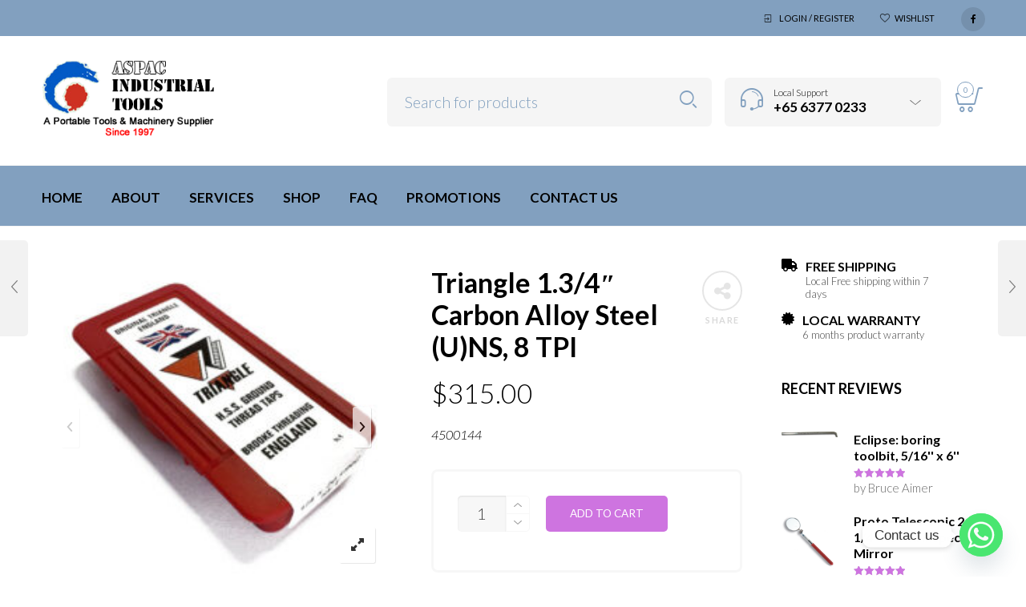

--- FILE ---
content_type: text/html; charset=UTF-8
request_url: https://aspac.com.sg/product/triangle-1-3-4-carbon-alloy-steel-uns-8-tpi/
body_size: 228668
content:

<!DOCTYPE html>
<html lang="en-US">

<head>
	<meta charset="UTF-8">
    <meta name="viewport" content="width=device-width, initial-scale=1.0, maximum-scale=1.0, user-scalable=no" />
    
    <link rel="profile" href="http://gmpg.org/xfn/11">
    <link rel="pingback" href="https://aspac.com.sg/xmlrpc.php">

					<script>document.documentElement.className = document.documentElement.className + ' yes-js js_active js'</script>
			<title>Triangle 1.3/4&#8243; Carbon Alloy Steel (U)NS, 8 TPI &#8211; ASPAC Industrial Tools</title>
<meta name='robots' content='max-image-preview:large, max-snippet:-1, max-video-preview:-1' />
<link rel="canonical" href="https://aspac.com.sg/product/triangle-1-3-4-carbon-alloy-steel-uns-8-tpi/">
<meta name="description" content="4500144">
<meta property="og:title" content="Triangle 1.3/4&#8243; Carbon Alloy Steel (U)NS, 8 TPI &#8211; ASPAC Industrial Tools">
<meta property="og:type" content="product">
<meta property="og:image" content="https://aspac.com.sg/wp-content/uploads/2023/12/HSS-Taps-e1726152849126.jpg">
<meta property="og:image:width" content="250">
<meta property="og:image:height" content="228">
<meta property="og:image:alt" content="Hss Taps">
<meta property="og:description" content="4500144">
<meta property="og:url" content="https://aspac.com.sg/product/triangle-1-3-4-carbon-alloy-steel-uns-8-tpi/">
<meta property="og:locale" content="en_US">
<meta property="og:site_name" content="ASPAC Industrial Tools">
<meta property="article:published_time" content="2023-12-21T09:00:26+08:00">
<meta property="article:modified_time" content="2023-12-21T09:04:18+08:00">
<meta property="og:updated_time" content="2023-12-21T09:04:18+08:00">
<meta property="product:price:amount" content="315">
<meta property="product:price:currency" content="SGD">
<meta property="og:availability" content="instock">
<meta property="og:type" content="product">
<meta name="twitter:card" content="summary_large_image">
<meta name="twitter:image" content="https://aspac.com.sg/wp-content/uploads/2023/12/HSS-Taps-e1726152849126.jpg">
<link rel='dns-prefetch' href='//use.fontawesome.com' />
<link rel='dns-prefetch' href='//fonts.googleapis.com' />
<link rel='preconnect' href='https://fonts.gstatic.com' crossorigin />
<link rel="alternate" type="application/rss+xml" title="ASPAC Industrial Tools &raquo; Feed" href="https://aspac.com.sg/feed/" />
<link rel="alternate" type="application/rss+xml" title="ASPAC Industrial Tools &raquo; Comments Feed" href="https://aspac.com.sg/comments/feed/" />
<link rel="alternate" type="application/rss+xml" title="ASPAC Industrial Tools &raquo; Triangle 1.3/4&#8243; Carbon Alloy Steel (U)NS, 8 TPI Comments Feed" href="https://aspac.com.sg/product/triangle-1-3-4-carbon-alloy-steel-uns-8-tpi/feed/" />
<link rel="alternate" title="oEmbed (JSON)" type="application/json+oembed" href="https://aspac.com.sg/wp-json/oembed/1.0/embed?url=https%3A%2F%2Faspac.com.sg%2Fproduct%2Ftriangle-1-3-4-carbon-alloy-steel-uns-8-tpi%2F" />
<link rel="alternate" title="oEmbed (XML)" type="text/xml+oembed" href="https://aspac.com.sg/wp-json/oembed/1.0/embed?url=https%3A%2F%2Faspac.com.sg%2Fproduct%2Ftriangle-1-3-4-carbon-alloy-steel-uns-8-tpi%2F&#038;format=xml" />
<style id='wp-img-auto-sizes-contain-inline-css' type='text/css'>
img:is([sizes=auto i],[sizes^="auto," i]){contain-intrinsic-size:3000px 1500px}
/*# sourceURL=wp-img-auto-sizes-contain-inline-css */
</style>

<link rel='stylesheet' id='jckqv-minstyles-css' href='https://aspac.com.sg/wp-content/plugins/jck-woo-quickview/assets/frontend/css/main.min.css?ver=6.9' type='text/css' media='all' />
<style id='wp-emoji-styles-inline-css' type='text/css'>

	img.wp-smiley, img.emoji {
		display: inline !important;
		border: none !important;
		box-shadow: none !important;
		height: 1em !important;
		width: 1em !important;
		margin: 0 0.07em !important;
		vertical-align: -0.1em !important;
		background: none !important;
		padding: 0 !important;
	}
/*# sourceURL=wp-emoji-styles-inline-css */
</style>
<link rel='stylesheet' id='wp-block-library-css' href='https://aspac.com.sg/wp-includes/css/dist/block-library/style.min.css?ver=6.9' type='text/css' media='all' />
<style id='wp-block-heading-inline-css' type='text/css'>
h1:where(.wp-block-heading).has-background,h2:where(.wp-block-heading).has-background,h3:where(.wp-block-heading).has-background,h4:where(.wp-block-heading).has-background,h5:where(.wp-block-heading).has-background,h6:where(.wp-block-heading).has-background{padding:1.25em 2.375em}h1.has-text-align-left[style*=writing-mode]:where([style*=vertical-lr]),h1.has-text-align-right[style*=writing-mode]:where([style*=vertical-rl]),h2.has-text-align-left[style*=writing-mode]:where([style*=vertical-lr]),h2.has-text-align-right[style*=writing-mode]:where([style*=vertical-rl]),h3.has-text-align-left[style*=writing-mode]:where([style*=vertical-lr]),h3.has-text-align-right[style*=writing-mode]:where([style*=vertical-rl]),h4.has-text-align-left[style*=writing-mode]:where([style*=vertical-lr]),h4.has-text-align-right[style*=writing-mode]:where([style*=vertical-rl]),h5.has-text-align-left[style*=writing-mode]:where([style*=vertical-lr]),h5.has-text-align-right[style*=writing-mode]:where([style*=vertical-rl]),h6.has-text-align-left[style*=writing-mode]:where([style*=vertical-lr]),h6.has-text-align-right[style*=writing-mode]:where([style*=vertical-rl]){rotate:180deg}
/*# sourceURL=https://aspac.com.sg/wp-includes/blocks/heading/style.min.css */
</style>
<style id='wp-block-paragraph-inline-css' type='text/css'>
.is-small-text{font-size:.875em}.is-regular-text{font-size:1em}.is-large-text{font-size:2.25em}.is-larger-text{font-size:3em}.has-drop-cap:not(:focus):first-letter{float:left;font-size:8.4em;font-style:normal;font-weight:100;line-height:.68;margin:.05em .1em 0 0;text-transform:uppercase}body.rtl .has-drop-cap:not(:focus):first-letter{float:none;margin-left:.1em}p.has-drop-cap.has-background{overflow:hidden}:root :where(p.has-background){padding:1.25em 2.375em}:where(p.has-text-color:not(.has-link-color)) a{color:inherit}p.has-text-align-left[style*="writing-mode:vertical-lr"],p.has-text-align-right[style*="writing-mode:vertical-rl"]{rotate:180deg}
/*# sourceURL=https://aspac.com.sg/wp-includes/blocks/paragraph/style.min.css */
</style>
<style id='wp-block-social-links-inline-css' type='text/css'>
.wp-block-social-links{background:none;box-sizing:border-box;margin-left:0;padding-left:0;padding-right:0;text-indent:0}.wp-block-social-links .wp-social-link a,.wp-block-social-links .wp-social-link a:hover{border-bottom:0;box-shadow:none;text-decoration:none}.wp-block-social-links .wp-social-link svg{height:1em;width:1em}.wp-block-social-links .wp-social-link span:not(.screen-reader-text){font-size:.65em;margin-left:.5em;margin-right:.5em}.wp-block-social-links.has-small-icon-size{font-size:16px}.wp-block-social-links,.wp-block-social-links.has-normal-icon-size{font-size:24px}.wp-block-social-links.has-large-icon-size{font-size:36px}.wp-block-social-links.has-huge-icon-size{font-size:48px}.wp-block-social-links.aligncenter{display:flex;justify-content:center}.wp-block-social-links.alignright{justify-content:flex-end}.wp-block-social-link{border-radius:9999px;display:block}@media not (prefers-reduced-motion){.wp-block-social-link{transition:transform .1s ease}}.wp-block-social-link{height:auto}.wp-block-social-link a{align-items:center;display:flex;line-height:0}.wp-block-social-link:hover{transform:scale(1.1)}.wp-block-social-links .wp-block-social-link.wp-social-link{display:inline-block;margin:0;padding:0}.wp-block-social-links .wp-block-social-link.wp-social-link .wp-block-social-link-anchor,.wp-block-social-links .wp-block-social-link.wp-social-link .wp-block-social-link-anchor svg,.wp-block-social-links .wp-block-social-link.wp-social-link .wp-block-social-link-anchor:active,.wp-block-social-links .wp-block-social-link.wp-social-link .wp-block-social-link-anchor:hover,.wp-block-social-links .wp-block-social-link.wp-social-link .wp-block-social-link-anchor:visited{color:currentColor;fill:currentColor}:where(.wp-block-social-links:not(.is-style-logos-only)) .wp-social-link{background-color:#f0f0f0;color:#444}:where(.wp-block-social-links:not(.is-style-logos-only)) .wp-social-link-amazon{background-color:#f90;color:#fff}:where(.wp-block-social-links:not(.is-style-logos-only)) .wp-social-link-bandcamp{background-color:#1ea0c3;color:#fff}:where(.wp-block-social-links:not(.is-style-logos-only)) .wp-social-link-behance{background-color:#0757fe;color:#fff}:where(.wp-block-social-links:not(.is-style-logos-only)) .wp-social-link-bluesky{background-color:#0a7aff;color:#fff}:where(.wp-block-social-links:not(.is-style-logos-only)) .wp-social-link-codepen{background-color:#1e1f26;color:#fff}:where(.wp-block-social-links:not(.is-style-logos-only)) .wp-social-link-deviantart{background-color:#02e49b;color:#fff}:where(.wp-block-social-links:not(.is-style-logos-only)) .wp-social-link-discord{background-color:#5865f2;color:#fff}:where(.wp-block-social-links:not(.is-style-logos-only)) .wp-social-link-dribbble{background-color:#e94c89;color:#fff}:where(.wp-block-social-links:not(.is-style-logos-only)) .wp-social-link-dropbox{background-color:#4280ff;color:#fff}:where(.wp-block-social-links:not(.is-style-logos-only)) .wp-social-link-etsy{background-color:#f45800;color:#fff}:where(.wp-block-social-links:not(.is-style-logos-only)) .wp-social-link-facebook{background-color:#0866ff;color:#fff}:where(.wp-block-social-links:not(.is-style-logos-only)) .wp-social-link-fivehundredpx{background-color:#000;color:#fff}:where(.wp-block-social-links:not(.is-style-logos-only)) .wp-social-link-flickr{background-color:#0461dd;color:#fff}:where(.wp-block-social-links:not(.is-style-logos-only)) .wp-social-link-foursquare{background-color:#e65678;color:#fff}:where(.wp-block-social-links:not(.is-style-logos-only)) .wp-social-link-github{background-color:#24292d;color:#fff}:where(.wp-block-social-links:not(.is-style-logos-only)) .wp-social-link-goodreads{background-color:#eceadd;color:#382110}:where(.wp-block-social-links:not(.is-style-logos-only)) .wp-social-link-google{background-color:#ea4434;color:#fff}:where(.wp-block-social-links:not(.is-style-logos-only)) .wp-social-link-gravatar{background-color:#1d4fc4;color:#fff}:where(.wp-block-social-links:not(.is-style-logos-only)) .wp-social-link-instagram{background-color:#f00075;color:#fff}:where(.wp-block-social-links:not(.is-style-logos-only)) .wp-social-link-lastfm{background-color:#e21b24;color:#fff}:where(.wp-block-social-links:not(.is-style-logos-only)) .wp-social-link-linkedin{background-color:#0d66c2;color:#fff}:where(.wp-block-social-links:not(.is-style-logos-only)) .wp-social-link-mastodon{background-color:#3288d4;color:#fff}:where(.wp-block-social-links:not(.is-style-logos-only)) .wp-social-link-medium{background-color:#000;color:#fff}:where(.wp-block-social-links:not(.is-style-logos-only)) .wp-social-link-meetup{background-color:#f6405f;color:#fff}:where(.wp-block-social-links:not(.is-style-logos-only)) .wp-social-link-patreon{background-color:#000;color:#fff}:where(.wp-block-social-links:not(.is-style-logos-only)) .wp-social-link-pinterest{background-color:#e60122;color:#fff}:where(.wp-block-social-links:not(.is-style-logos-only)) .wp-social-link-pocket{background-color:#ef4155;color:#fff}:where(.wp-block-social-links:not(.is-style-logos-only)) .wp-social-link-reddit{background-color:#ff4500;color:#fff}:where(.wp-block-social-links:not(.is-style-logos-only)) .wp-social-link-skype{background-color:#0478d7;color:#fff}:where(.wp-block-social-links:not(.is-style-logos-only)) .wp-social-link-snapchat{background-color:#fefc00;color:#fff;stroke:#000}:where(.wp-block-social-links:not(.is-style-logos-only)) .wp-social-link-soundcloud{background-color:#ff5600;color:#fff}:where(.wp-block-social-links:not(.is-style-logos-only)) .wp-social-link-spotify{background-color:#1bd760;color:#fff}:where(.wp-block-social-links:not(.is-style-logos-only)) .wp-social-link-telegram{background-color:#2aabee;color:#fff}:where(.wp-block-social-links:not(.is-style-logos-only)) .wp-social-link-threads{background-color:#000;color:#fff}:where(.wp-block-social-links:not(.is-style-logos-only)) .wp-social-link-tiktok{background-color:#000;color:#fff}:where(.wp-block-social-links:not(.is-style-logos-only)) .wp-social-link-tumblr{background-color:#011835;color:#fff}:where(.wp-block-social-links:not(.is-style-logos-only)) .wp-social-link-twitch{background-color:#6440a4;color:#fff}:where(.wp-block-social-links:not(.is-style-logos-only)) .wp-social-link-twitter{background-color:#1da1f2;color:#fff}:where(.wp-block-social-links:not(.is-style-logos-only)) .wp-social-link-vimeo{background-color:#1eb7ea;color:#fff}:where(.wp-block-social-links:not(.is-style-logos-only)) .wp-social-link-vk{background-color:#4680c2;color:#fff}:where(.wp-block-social-links:not(.is-style-logos-only)) .wp-social-link-wordpress{background-color:#3499cd;color:#fff}:where(.wp-block-social-links:not(.is-style-logos-only)) .wp-social-link-whatsapp{background-color:#25d366;color:#fff}:where(.wp-block-social-links:not(.is-style-logos-only)) .wp-social-link-x{background-color:#000;color:#fff}:where(.wp-block-social-links:not(.is-style-logos-only)) .wp-social-link-yelp{background-color:#d32422;color:#fff}:where(.wp-block-social-links:not(.is-style-logos-only)) .wp-social-link-youtube{background-color:red;color:#fff}:where(.wp-block-social-links.is-style-logos-only) .wp-social-link{background:none}:where(.wp-block-social-links.is-style-logos-only) .wp-social-link svg{height:1.25em;width:1.25em}:where(.wp-block-social-links.is-style-logos-only) .wp-social-link-amazon{color:#f90}:where(.wp-block-social-links.is-style-logos-only) .wp-social-link-bandcamp{color:#1ea0c3}:where(.wp-block-social-links.is-style-logos-only) .wp-social-link-behance{color:#0757fe}:where(.wp-block-social-links.is-style-logos-only) .wp-social-link-bluesky{color:#0a7aff}:where(.wp-block-social-links.is-style-logos-only) .wp-social-link-codepen{color:#1e1f26}:where(.wp-block-social-links.is-style-logos-only) .wp-social-link-deviantart{color:#02e49b}:where(.wp-block-social-links.is-style-logos-only) .wp-social-link-discord{color:#5865f2}:where(.wp-block-social-links.is-style-logos-only) .wp-social-link-dribbble{color:#e94c89}:where(.wp-block-social-links.is-style-logos-only) .wp-social-link-dropbox{color:#4280ff}:where(.wp-block-social-links.is-style-logos-only) .wp-social-link-etsy{color:#f45800}:where(.wp-block-social-links.is-style-logos-only) .wp-social-link-facebook{color:#0866ff}:where(.wp-block-social-links.is-style-logos-only) .wp-social-link-fivehundredpx{color:#000}:where(.wp-block-social-links.is-style-logos-only) .wp-social-link-flickr{color:#0461dd}:where(.wp-block-social-links.is-style-logos-only) .wp-social-link-foursquare{color:#e65678}:where(.wp-block-social-links.is-style-logos-only) .wp-social-link-github{color:#24292d}:where(.wp-block-social-links.is-style-logos-only) .wp-social-link-goodreads{color:#382110}:where(.wp-block-social-links.is-style-logos-only) .wp-social-link-google{color:#ea4434}:where(.wp-block-social-links.is-style-logos-only) .wp-social-link-gravatar{color:#1d4fc4}:where(.wp-block-social-links.is-style-logos-only) .wp-social-link-instagram{color:#f00075}:where(.wp-block-social-links.is-style-logos-only) .wp-social-link-lastfm{color:#e21b24}:where(.wp-block-social-links.is-style-logos-only) .wp-social-link-linkedin{color:#0d66c2}:where(.wp-block-social-links.is-style-logos-only) .wp-social-link-mastodon{color:#3288d4}:where(.wp-block-social-links.is-style-logos-only) .wp-social-link-medium{color:#000}:where(.wp-block-social-links.is-style-logos-only) .wp-social-link-meetup{color:#f6405f}:where(.wp-block-social-links.is-style-logos-only) .wp-social-link-patreon{color:#000}:where(.wp-block-social-links.is-style-logos-only) .wp-social-link-pinterest{color:#e60122}:where(.wp-block-social-links.is-style-logos-only) .wp-social-link-pocket{color:#ef4155}:where(.wp-block-social-links.is-style-logos-only) .wp-social-link-reddit{color:#ff4500}:where(.wp-block-social-links.is-style-logos-only) .wp-social-link-skype{color:#0478d7}:where(.wp-block-social-links.is-style-logos-only) .wp-social-link-snapchat{color:#fff;stroke:#000}:where(.wp-block-social-links.is-style-logos-only) .wp-social-link-soundcloud{color:#ff5600}:where(.wp-block-social-links.is-style-logos-only) .wp-social-link-spotify{color:#1bd760}:where(.wp-block-social-links.is-style-logos-only) .wp-social-link-telegram{color:#2aabee}:where(.wp-block-social-links.is-style-logos-only) .wp-social-link-threads{color:#000}:where(.wp-block-social-links.is-style-logos-only) .wp-social-link-tiktok{color:#000}:where(.wp-block-social-links.is-style-logos-only) .wp-social-link-tumblr{color:#011835}:where(.wp-block-social-links.is-style-logos-only) .wp-social-link-twitch{color:#6440a4}:where(.wp-block-social-links.is-style-logos-only) .wp-social-link-twitter{color:#1da1f2}:where(.wp-block-social-links.is-style-logos-only) .wp-social-link-vimeo{color:#1eb7ea}:where(.wp-block-social-links.is-style-logos-only) .wp-social-link-vk{color:#4680c2}:where(.wp-block-social-links.is-style-logos-only) .wp-social-link-whatsapp{color:#25d366}:where(.wp-block-social-links.is-style-logos-only) .wp-social-link-wordpress{color:#3499cd}:where(.wp-block-social-links.is-style-logos-only) .wp-social-link-x{color:#000}:where(.wp-block-social-links.is-style-logos-only) .wp-social-link-yelp{color:#d32422}:where(.wp-block-social-links.is-style-logos-only) .wp-social-link-youtube{color:red}.wp-block-social-links.is-style-pill-shape .wp-social-link{width:auto}:root :where(.wp-block-social-links .wp-social-link a){padding:.25em}:root :where(.wp-block-social-links.is-style-logos-only .wp-social-link a){padding:0}:root :where(.wp-block-social-links.is-style-pill-shape .wp-social-link a){padding-left:.6666666667em;padding-right:.6666666667em}.wp-block-social-links:not(.has-icon-color):not(.has-icon-background-color) .wp-social-link-snapchat .wp-block-social-link-label{color:#000}
/*# sourceURL=https://aspac.com.sg/wp-includes/blocks/social-links/style.min.css */
</style>
<style id='global-styles-inline-css' type='text/css'>
:root{--wp--preset--aspect-ratio--square: 1;--wp--preset--aspect-ratio--4-3: 4/3;--wp--preset--aspect-ratio--3-4: 3/4;--wp--preset--aspect-ratio--3-2: 3/2;--wp--preset--aspect-ratio--2-3: 2/3;--wp--preset--aspect-ratio--16-9: 16/9;--wp--preset--aspect-ratio--9-16: 9/16;--wp--preset--color--black: #000000;--wp--preset--color--cyan-bluish-gray: #abb8c3;--wp--preset--color--white: #ffffff;--wp--preset--color--pale-pink: #f78da7;--wp--preset--color--vivid-red: #cf2e2e;--wp--preset--color--luminous-vivid-orange: #ff6900;--wp--preset--color--luminous-vivid-amber: #fcb900;--wp--preset--color--light-green-cyan: #7bdcb5;--wp--preset--color--vivid-green-cyan: #00d084;--wp--preset--color--pale-cyan-blue: #8ed1fc;--wp--preset--color--vivid-cyan-blue: #0693e3;--wp--preset--color--vivid-purple: #9b51e0;--wp--preset--gradient--vivid-cyan-blue-to-vivid-purple: linear-gradient(135deg,rgb(6,147,227) 0%,rgb(155,81,224) 100%);--wp--preset--gradient--light-green-cyan-to-vivid-green-cyan: linear-gradient(135deg,rgb(122,220,180) 0%,rgb(0,208,130) 100%);--wp--preset--gradient--luminous-vivid-amber-to-luminous-vivid-orange: linear-gradient(135deg,rgb(252,185,0) 0%,rgb(255,105,0) 100%);--wp--preset--gradient--luminous-vivid-orange-to-vivid-red: linear-gradient(135deg,rgb(255,105,0) 0%,rgb(207,46,46) 100%);--wp--preset--gradient--very-light-gray-to-cyan-bluish-gray: linear-gradient(135deg,rgb(238,238,238) 0%,rgb(169,184,195) 100%);--wp--preset--gradient--cool-to-warm-spectrum: linear-gradient(135deg,rgb(74,234,220) 0%,rgb(151,120,209) 20%,rgb(207,42,186) 40%,rgb(238,44,130) 60%,rgb(251,105,98) 80%,rgb(254,248,76) 100%);--wp--preset--gradient--blush-light-purple: linear-gradient(135deg,rgb(255,206,236) 0%,rgb(152,150,240) 100%);--wp--preset--gradient--blush-bordeaux: linear-gradient(135deg,rgb(254,205,165) 0%,rgb(254,45,45) 50%,rgb(107,0,62) 100%);--wp--preset--gradient--luminous-dusk: linear-gradient(135deg,rgb(255,203,112) 0%,rgb(199,81,192) 50%,rgb(65,88,208) 100%);--wp--preset--gradient--pale-ocean: linear-gradient(135deg,rgb(255,245,203) 0%,rgb(182,227,212) 50%,rgb(51,167,181) 100%);--wp--preset--gradient--electric-grass: linear-gradient(135deg,rgb(202,248,128) 0%,rgb(113,206,126) 100%);--wp--preset--gradient--midnight: linear-gradient(135deg,rgb(2,3,129) 0%,rgb(40,116,252) 100%);--wp--preset--font-size--small: 13px;--wp--preset--font-size--medium: 20px;--wp--preset--font-size--large: 36px;--wp--preset--font-size--x-large: 42px;--wp--preset--spacing--20: 0.44rem;--wp--preset--spacing--30: 0.67rem;--wp--preset--spacing--40: 1rem;--wp--preset--spacing--50: 1.5rem;--wp--preset--spacing--60: 2.25rem;--wp--preset--spacing--70: 3.38rem;--wp--preset--spacing--80: 5.06rem;--wp--preset--shadow--natural: 6px 6px 9px rgba(0, 0, 0, 0.2);--wp--preset--shadow--deep: 12px 12px 50px rgba(0, 0, 0, 0.4);--wp--preset--shadow--sharp: 6px 6px 0px rgba(0, 0, 0, 0.2);--wp--preset--shadow--outlined: 6px 6px 0px -3px rgb(255, 255, 255), 6px 6px rgb(0, 0, 0);--wp--preset--shadow--crisp: 6px 6px 0px rgb(0, 0, 0);}:where(.is-layout-flex){gap: 0.5em;}:where(.is-layout-grid){gap: 0.5em;}body .is-layout-flex{display: flex;}.is-layout-flex{flex-wrap: wrap;align-items: center;}.is-layout-flex > :is(*, div){margin: 0;}body .is-layout-grid{display: grid;}.is-layout-grid > :is(*, div){margin: 0;}:where(.wp-block-columns.is-layout-flex){gap: 2em;}:where(.wp-block-columns.is-layout-grid){gap: 2em;}:where(.wp-block-post-template.is-layout-flex){gap: 1.25em;}:where(.wp-block-post-template.is-layout-grid){gap: 1.25em;}.has-black-color{color: var(--wp--preset--color--black) !important;}.has-cyan-bluish-gray-color{color: var(--wp--preset--color--cyan-bluish-gray) !important;}.has-white-color{color: var(--wp--preset--color--white) !important;}.has-pale-pink-color{color: var(--wp--preset--color--pale-pink) !important;}.has-vivid-red-color{color: var(--wp--preset--color--vivid-red) !important;}.has-luminous-vivid-orange-color{color: var(--wp--preset--color--luminous-vivid-orange) !important;}.has-luminous-vivid-amber-color{color: var(--wp--preset--color--luminous-vivid-amber) !important;}.has-light-green-cyan-color{color: var(--wp--preset--color--light-green-cyan) !important;}.has-vivid-green-cyan-color{color: var(--wp--preset--color--vivid-green-cyan) !important;}.has-pale-cyan-blue-color{color: var(--wp--preset--color--pale-cyan-blue) !important;}.has-vivid-cyan-blue-color{color: var(--wp--preset--color--vivid-cyan-blue) !important;}.has-vivid-purple-color{color: var(--wp--preset--color--vivid-purple) !important;}.has-black-background-color{background-color: var(--wp--preset--color--black) !important;}.has-cyan-bluish-gray-background-color{background-color: var(--wp--preset--color--cyan-bluish-gray) !important;}.has-white-background-color{background-color: var(--wp--preset--color--white) !important;}.has-pale-pink-background-color{background-color: var(--wp--preset--color--pale-pink) !important;}.has-vivid-red-background-color{background-color: var(--wp--preset--color--vivid-red) !important;}.has-luminous-vivid-orange-background-color{background-color: var(--wp--preset--color--luminous-vivid-orange) !important;}.has-luminous-vivid-amber-background-color{background-color: var(--wp--preset--color--luminous-vivid-amber) !important;}.has-light-green-cyan-background-color{background-color: var(--wp--preset--color--light-green-cyan) !important;}.has-vivid-green-cyan-background-color{background-color: var(--wp--preset--color--vivid-green-cyan) !important;}.has-pale-cyan-blue-background-color{background-color: var(--wp--preset--color--pale-cyan-blue) !important;}.has-vivid-cyan-blue-background-color{background-color: var(--wp--preset--color--vivid-cyan-blue) !important;}.has-vivid-purple-background-color{background-color: var(--wp--preset--color--vivid-purple) !important;}.has-black-border-color{border-color: var(--wp--preset--color--black) !important;}.has-cyan-bluish-gray-border-color{border-color: var(--wp--preset--color--cyan-bluish-gray) !important;}.has-white-border-color{border-color: var(--wp--preset--color--white) !important;}.has-pale-pink-border-color{border-color: var(--wp--preset--color--pale-pink) !important;}.has-vivid-red-border-color{border-color: var(--wp--preset--color--vivid-red) !important;}.has-luminous-vivid-orange-border-color{border-color: var(--wp--preset--color--luminous-vivid-orange) !important;}.has-luminous-vivid-amber-border-color{border-color: var(--wp--preset--color--luminous-vivid-amber) !important;}.has-light-green-cyan-border-color{border-color: var(--wp--preset--color--light-green-cyan) !important;}.has-vivid-green-cyan-border-color{border-color: var(--wp--preset--color--vivid-green-cyan) !important;}.has-pale-cyan-blue-border-color{border-color: var(--wp--preset--color--pale-cyan-blue) !important;}.has-vivid-cyan-blue-border-color{border-color: var(--wp--preset--color--vivid-cyan-blue) !important;}.has-vivid-purple-border-color{border-color: var(--wp--preset--color--vivid-purple) !important;}.has-vivid-cyan-blue-to-vivid-purple-gradient-background{background: var(--wp--preset--gradient--vivid-cyan-blue-to-vivid-purple) !important;}.has-light-green-cyan-to-vivid-green-cyan-gradient-background{background: var(--wp--preset--gradient--light-green-cyan-to-vivid-green-cyan) !important;}.has-luminous-vivid-amber-to-luminous-vivid-orange-gradient-background{background: var(--wp--preset--gradient--luminous-vivid-amber-to-luminous-vivid-orange) !important;}.has-luminous-vivid-orange-to-vivid-red-gradient-background{background: var(--wp--preset--gradient--luminous-vivid-orange-to-vivid-red) !important;}.has-very-light-gray-to-cyan-bluish-gray-gradient-background{background: var(--wp--preset--gradient--very-light-gray-to-cyan-bluish-gray) !important;}.has-cool-to-warm-spectrum-gradient-background{background: var(--wp--preset--gradient--cool-to-warm-spectrum) !important;}.has-blush-light-purple-gradient-background{background: var(--wp--preset--gradient--blush-light-purple) !important;}.has-blush-bordeaux-gradient-background{background: var(--wp--preset--gradient--blush-bordeaux) !important;}.has-luminous-dusk-gradient-background{background: var(--wp--preset--gradient--luminous-dusk) !important;}.has-pale-ocean-gradient-background{background: var(--wp--preset--gradient--pale-ocean) !important;}.has-electric-grass-gradient-background{background: var(--wp--preset--gradient--electric-grass) !important;}.has-midnight-gradient-background{background: var(--wp--preset--gradient--midnight) !important;}.has-small-font-size{font-size: var(--wp--preset--font-size--small) !important;}.has-medium-font-size{font-size: var(--wp--preset--font-size--medium) !important;}.has-large-font-size{font-size: var(--wp--preset--font-size--large) !important;}.has-x-large-font-size{font-size: var(--wp--preset--font-size--x-large) !important;}
/*# sourceURL=global-styles-inline-css */
</style>
<style id='core-block-supports-inline-css' type='text/css'>
.wp-container-core-social-links-is-layout-6447b855{flex-wrap:nowrap;justify-content:flex-start;}
/*# sourceURL=core-block-supports-inline-css */
</style>

<style id='classic-theme-styles-inline-css' type='text/css'>
/*! This file is auto-generated */
.wp-block-button__link{color:#fff;background-color:#32373c;border-radius:9999px;box-shadow:none;text-decoration:none;padding:calc(.667em + 2px) calc(1.333em + 2px);font-size:1.125em}.wp-block-file__button{background:#32373c;color:#fff;text-decoration:none}
/*# sourceURL=/wp-includes/css/classic-themes.min.css */
</style>
<style id='font-awesome-svg-styles-default-inline-css' type='text/css'>
.svg-inline--fa {
  display: inline-block;
  height: 1em;
  overflow: visible;
  vertical-align: -.125em;
}
/*# sourceURL=font-awesome-svg-styles-default-inline-css */
</style>
<link rel='stylesheet' id='font-awesome-svg-styles-css' href='https://aspac.com.sg/wp-content/uploads/font-awesome/v6.1.2/css/svg-with-js.css' type='text/css' media='all' />
<style id='font-awesome-svg-styles-inline-css' type='text/css'>
   .wp-block-font-awesome-icon svg::before,
   .wp-rich-text-font-awesome-icon svg::before {content: unset;}
/*# sourceURL=font-awesome-svg-styles-inline-css */
</style>
<link rel='stylesheet' id='contact-form-7-css' href='https://aspac.com.sg/wp-content/plugins/contact-form-7/includes/css/styles.css?ver=6.1.4' type='text/css' media='all' />
<link rel='stylesheet' id='image-hover-effects-css-css' href='https://aspac.com.sg/wp-content/plugins/mega-addons-for-visual-composer/css/ihover.css?ver=6.9' type='text/css' media='all' />
<link rel='stylesheet' id='style-css-css' href='https://aspac.com.sg/wp-content/plugins/mega-addons-for-visual-composer/css/style.css?ver=6.9' type='text/css' media='all' />
<link rel='stylesheet' id='font-awesome-latest-css' href='https://aspac.com.sg/wp-content/plugins/mega-addons-for-visual-composer/css/font-awesome/css/all.css?ver=6.9' type='text/css' media='all' />
<link rel='stylesheet' id='woocommerce-layout-css' href='https://aspac.com.sg/wp-content/plugins/woocommerce/assets/css/woocommerce-layout.css?ver=10.4.3' type='text/css' media='all' />
<link rel='stylesheet' id='woocommerce-smallscreen-css' href='https://aspac.com.sg/wp-content/plugins/woocommerce/assets/css/woocommerce-smallscreen.css?ver=10.4.3' type='text/css' media='only screen and (max-width: 768px)' />
<link rel='stylesheet' id='woocommerce-general-css' href='https://aspac.com.sg/wp-content/plugins/woocommerce/assets/css/woocommerce.css?ver=10.4.3' type='text/css' media='all' />
<style id='woocommerce-inline-inline-css' type='text/css'>
.woocommerce form .form-row .required { visibility: visible; }
/*# sourceURL=woocommerce-inline-inline-css */
</style>
<link rel='stylesheet' id='wcboost-variation-swatches-css' href='https://aspac.com.sg/wp-content/plugins/wcboost-variation-swatches/assets/css/frontend.css?ver=1.1.3' type='text/css' media='all' />
<style id='wcboost-variation-swatches-inline-css' type='text/css'>
:root { --wcboost-swatches-item-width: 30px; --wcboost-swatches-item-height: 30px; }
/*# sourceURL=wcboost-variation-swatches-inline-css */
</style>
<link rel='stylesheet' id='jquery-selectBox-css' href='https://aspac.com.sg/wp-content/plugins/yith-woocommerce-wishlist/assets/css/jquery.selectBox.css?ver=1.2.0' type='text/css' media='all' />
<link rel='stylesheet' id='woocommerce_prettyPhoto_css-css' href='//aspac.com.sg/wp-content/plugins/woocommerce/assets/css/prettyPhoto.css?ver=3.1.6' type='text/css' media='all' />
<link rel='stylesheet' id='yith-wcwl-main-css' href='https://aspac.com.sg/wp-content/plugins/yith-woocommerce-wishlist/assets/css/style.css?ver=4.11.0' type='text/css' media='all' />
<style id='yith-wcwl-main-inline-css' type='text/css'>
 :root { --rounded-corners-radius: 16px; --add-to-cart-rounded-corners-radius: 16px; --color-headers-background: #F4F4F4; --feedback-duration: 3s } 
 :root { --rounded-corners-radius: 16px; --add-to-cart-rounded-corners-radius: 16px; --color-headers-background: #F4F4F4; --feedback-duration: 3s } 
/*# sourceURL=yith-wcwl-main-inline-css */
</style>
<link rel='stylesheet' id='WCPAY_EXPRESS_CHECKOUT_ECE-css' href='https://aspac.com.sg/wp-content/plugins/woocommerce-payments/dist/express-checkout.css?ver=10.4.0' type='text/css' media='all' />
<link rel='stylesheet' id='font-awesome-official-css' href='https://use.fontawesome.com/releases/v6.1.2/css/all.css' type='text/css' media='all' integrity="sha384-fZCoUih8XsaUZnNDOiLqnby1tMJ0sE7oBbNk2Xxf5x8Z4SvNQ9j83vFMa/erbVrV" crossorigin="anonymous" />
<link rel='stylesheet' id='chaty-front-css-css' href='https://aspac.com.sg/wp-content/plugins/chaty/css/chaty-front.min.css?ver=3.5.11661407513' type='text/css' media='all' />
<link rel='stylesheet' id='tablepress-default-css' href='https://aspac.com.sg/wp-content/plugins/tablepress/css/build/default.css?ver=3.2.6' type='text/css' media='all' />
<link rel='stylesheet' id='tooltipster-css' href='https://aspac.com.sg/wp-content/themes/woodstock/css/tooltipster.css?ver=3.3.0' type='text/css' media='all' />
<link rel='stylesheet' id='easyzoom-css' href='https://aspac.com.sg/wp-content/themes/woodstock/css/easyzoom.css?ver=1.0' type='text/css' media='all' />
<link rel='stylesheet' id='swiper-css' href='https://aspac.com.sg/wp-content/themes/woodstock/css/idangerous.swiper.css?ver=2.5.1' type='text/css' media='all' />
<link rel='stylesheet' id='nanoscroller-css' href='https://aspac.com.sg/wp-content/themes/woodstock/css/nanoscroller.css?ver=0.7.6' type='text/css' media='all' />
<link rel='stylesheet' id='select2-css' href='https://aspac.com.sg/wp-content/plugins/woocommerce/assets/css/select2.css?ver=10.4.3' type='text/css' media='all' />
<link rel='stylesheet' id='wstock-app-css' href='https://aspac.com.sg/wp-content/themes/woodstock/css/app.css?ver=1.0' type='text/css' media='all' />
<link rel='stylesheet' id='stylesheet-css' href='https://aspac.com.sg/wp-content/themes/woodstock-child/style.css?ver=1.0' type='text/css' media='all' />
<link rel='stylesheet' id='woodstock-style-css' href='https://aspac.com.sg/wp-content/themes/woodstock/style.css?ver=6.9' type='text/css' media='all' />
<link rel='stylesheet' id='woodstock-child-style-css' href='https://aspac.com.sg/wp-content/themes/woodstock-child/style.css?ver=2.8.2' type='text/css' media='all' />
<link rel="preload" as="style" href="https://fonts.googleapis.com/css?family=Lato:100,300,400,700,900,100italic,300italic,400italic,700italic,900italic&#038;subset=latin,latin-ext&#038;display=swap&#038;ver=1758195270" /><link rel="stylesheet" href="https://fonts.googleapis.com/css?family=Lato:100,300,400,700,900,100italic,300italic,400italic,700italic,900italic&#038;subset=latin,latin-ext&#038;display=swap&#038;ver=1758195270" media="print" onload="this.media='all'"><noscript><link rel="stylesheet" href="https://fonts.googleapis.com/css?family=Lato:100,300,400,700,900,100italic,300italic,400italic,700italic,900italic&#038;subset=latin,latin-ext&#038;display=swap&#038;ver=1758195270" /></noscript><link rel='stylesheet' id='font-awesome-official-v4shim-css' href='https://use.fontawesome.com/releases/v6.1.2/css/v4-shims.css' type='text/css' media='all' integrity="sha384-iW7MVRJO9Fj06GFbRcMqdZBcVQhjBWlVXUjtY7XCppA+DZUoHBQ7B8VB+EjXUkPV" crossorigin="anonymous" />
<script type="text/javascript" src="https://aspac.com.sg/wp-includes/js/jquery/jquery.min.js?ver=3.7.1" id="jquery-core-js"></script>
<script type="text/javascript" src="https://aspac.com.sg/wp-includes/js/jquery/jquery-migrate.min.js?ver=3.4.1" id="jquery-migrate-js"></script>
<script type="text/javascript" src="https://aspac.com.sg/wp-content/plugins/woocommerce/assets/js/jquery-blockui/jquery.blockUI.min.js?ver=2.7.0-wc.10.4.3" id="wc-jquery-blockui-js" data-wp-strategy="defer"></script>
<script type="text/javascript" id="wc-add-to-cart-js-extra">
/* <![CDATA[ */
var wc_add_to_cart_params = {"ajax_url":"/wp-admin/admin-ajax.php","wc_ajax_url":"/?wc-ajax=%%endpoint%%","i18n_view_cart":"View cart","cart_url":"https://aspac.com.sg/cart/","is_cart":"","cart_redirect_after_add":"no"};
//# sourceURL=wc-add-to-cart-js-extra
/* ]]> */
</script>
<script type="text/javascript" src="https://aspac.com.sg/wp-content/plugins/woocommerce/assets/js/frontend/add-to-cart.min.js?ver=10.4.3" id="wc-add-to-cart-js" data-wp-strategy="defer"></script>
<script type="text/javascript" id="wc-single-product-js-extra">
/* <![CDATA[ */
var wc_single_product_params = {"i18n_required_rating_text":"Please select a rating","i18n_rating_options":["1 of 5 stars","2 of 5 stars","3 of 5 stars","4 of 5 stars","5 of 5 stars"],"i18n_product_gallery_trigger_text":"View full-screen image gallery","review_rating_required":"yes","flexslider":{"rtl":false,"animation":"slide","smoothHeight":true,"directionNav":false,"controlNav":"thumbnails","slideshow":false,"animationSpeed":500,"animationLoop":false,"allowOneSlide":false},"zoom_enabled":"","zoom_options":[],"photoswipe_enabled":"","photoswipe_options":{"shareEl":false,"closeOnScroll":false,"history":false,"hideAnimationDuration":0,"showAnimationDuration":0},"flexslider_enabled":""};
//# sourceURL=wc-single-product-js-extra
/* ]]> */
</script>
<script type="text/javascript" src="https://aspac.com.sg/wp-content/plugins/woocommerce/assets/js/frontend/single-product.min.js?ver=10.4.3" id="wc-single-product-js" defer="defer" data-wp-strategy="defer"></script>
<script type="text/javascript" src="https://aspac.com.sg/wp-content/plugins/woocommerce/assets/js/js-cookie/js.cookie.min.js?ver=2.1.4-wc.10.4.3" id="wc-js-cookie-js" defer="defer" data-wp-strategy="defer"></script>
<script type="text/javascript" id="woocommerce-js-extra">
/* <![CDATA[ */
var woocommerce_params = {"ajax_url":"/wp-admin/admin-ajax.php","wc_ajax_url":"/?wc-ajax=%%endpoint%%","i18n_password_show":"Show password","i18n_password_hide":"Hide password"};
//# sourceURL=woocommerce-js-extra
/* ]]> */
</script>
<script type="text/javascript" src="https://aspac.com.sg/wp-content/plugins/woocommerce/assets/js/frontend/woocommerce.min.js?ver=10.4.3" id="woocommerce-js" defer="defer" data-wp-strategy="defer"></script>
<script type="text/javascript" src="https://aspac.com.sg/wp-content/plugins/js_composer/assets/js/vendors/woocommerce-add-to-cart.js?ver=7.1" id="vc_woocommerce-add-to-cart-js-js"></script>
<script type="text/javascript" id="WCPAY_ASSETS-js-extra">
/* <![CDATA[ */
var wcpayAssets = {"url":"https://aspac.com.sg/wp-content/plugins/woocommerce-payments/dist/"};
//# sourceURL=WCPAY_ASSETS-js-extra
/* ]]> */
</script>
<script></script><link rel="https://api.w.org/" href="https://aspac.com.sg/wp-json/" /><link rel="alternate" title="JSON" type="application/json" href="https://aspac.com.sg/wp-json/wp/v2/product/32627" /><link rel="EditURI" type="application/rsd+xml" title="RSD" href="https://aspac.com.sg/xmlrpc.php?rsd" />
<meta name="generator" content="WordPress 6.9" />
<meta name="generator" content="WooCommerce 10.4.3" />
<link rel='shortlink' href='https://aspac.com.sg/?p=32627' />
<meta name="generator" content="Redux 4.5.10" />	<noscript><style>.woocommerce-product-gallery{ opacity: 1 !important; }</style></noscript>
	<style>

/* QV Button */

.jckqvBtn {
		display: table;

		float: left;
		margin: 0px 0px 10px 0px;
		padding: 8px 10px 8px 10px;
							background: #66cc99;
				color: #ffffff;
	
    border-top-left-radius: 4px;
	border-top-right-radius: 4px;
	border-bottom-right-radius: 4px;
	border-bottom-left-radius: 4px;
}

.jckqvBtn:hover {
						background: #47C285;
				color: #ffffff;
	}

/* Magnific Specific */

.mfp-bg {
	background: #000000;
	-ms-filter: "progid:DXImageTransform.Microsoft.Alpha(Opacity=8)";
	filter: alpha(opacity=8);
	-moz-opacity: 0.8;
	-khtml-opacity: 0.8;
	opacity: 0.8;
}

</style><meta name="generator" content="Powered by WPBakery Page Builder - drag and drop page builder for WordPress."/>
<meta name="generator" content="Powered by Slider Revolution 6.6.18 - responsive, Mobile-Friendly Slider Plugin for WordPress with comfortable drag and drop interface." />
<link rel="icon" href="https://aspac.com.sg/wp-content/uploads/2022/08/favico.fw_.png" sizes="32x32" />
<link rel="icon" href="https://aspac.com.sg/wp-content/uploads/2022/08/favico.fw_.png" sizes="192x192" />
<link rel="apple-touch-icon" href="https://aspac.com.sg/wp-content/uploads/2022/08/favico.fw_.png" />
<meta name="msapplication-TileImage" content="https://aspac.com.sg/wp-content/uploads/2022/08/favico.fw_.png" />
<script>function setREVStartSize(e){
			//window.requestAnimationFrame(function() {
				window.RSIW = window.RSIW===undefined ? window.innerWidth : window.RSIW;
				window.RSIH = window.RSIH===undefined ? window.innerHeight : window.RSIH;
				try {
					var pw = document.getElementById(e.c).parentNode.offsetWidth,
						newh;
					pw = pw===0 || isNaN(pw) || (e.l=="fullwidth" || e.layout=="fullwidth") ? window.RSIW : pw;
					e.tabw = e.tabw===undefined ? 0 : parseInt(e.tabw);
					e.thumbw = e.thumbw===undefined ? 0 : parseInt(e.thumbw);
					e.tabh = e.tabh===undefined ? 0 : parseInt(e.tabh);
					e.thumbh = e.thumbh===undefined ? 0 : parseInt(e.thumbh);
					e.tabhide = e.tabhide===undefined ? 0 : parseInt(e.tabhide);
					e.thumbhide = e.thumbhide===undefined ? 0 : parseInt(e.thumbhide);
					e.mh = e.mh===undefined || e.mh=="" || e.mh==="auto" ? 0 : parseInt(e.mh,0);
					if(e.layout==="fullscreen" || e.l==="fullscreen")
						newh = Math.max(e.mh,window.RSIH);
					else{
						e.gw = Array.isArray(e.gw) ? e.gw : [e.gw];
						for (var i in e.rl) if (e.gw[i]===undefined || e.gw[i]===0) e.gw[i] = e.gw[i-1];
						e.gh = e.el===undefined || e.el==="" || (Array.isArray(e.el) && e.el.length==0)? e.gh : e.el;
						e.gh = Array.isArray(e.gh) ? e.gh : [e.gh];
						for (var i in e.rl) if (e.gh[i]===undefined || e.gh[i]===0) e.gh[i] = e.gh[i-1];
											
						var nl = new Array(e.rl.length),
							ix = 0,
							sl;
						e.tabw = e.tabhide>=pw ? 0 : e.tabw;
						e.thumbw = e.thumbhide>=pw ? 0 : e.thumbw;
						e.tabh = e.tabhide>=pw ? 0 : e.tabh;
						e.thumbh = e.thumbhide>=pw ? 0 : e.thumbh;
						for (var i in e.rl) nl[i] = e.rl[i]<window.RSIW ? 0 : e.rl[i];
						sl = nl[0];
						for (var i in nl) if (sl>nl[i] && nl[i]>0) { sl = nl[i]; ix=i;}
						var m = pw>(e.gw[ix]+e.tabw+e.thumbw) ? 1 : (pw-(e.tabw+e.thumbw)) / (e.gw[ix]);
						newh =  (e.gh[ix] * m) + (e.tabh + e.thumbh);
					}
					var el = document.getElementById(e.c);
					if (el!==null && el) el.style.height = newh+"px";
					el = document.getElementById(e.c+"_wrapper");
					if (el!==null && el) {
						el.style.height = newh+"px";
						el.style.display = "block";
					}
				} catch(e){
					console.log("Failure at Presize of Slider:" + e)
				}
			//});
		  };</script>
<!-- ******************************************************************** --><!-- Custom CSS Styles --><!-- ******************************************************************** --><style>/***************************************************************//*  Content Width  *********************************************//***************************************************************/.row {max-width: 92.857rem;}/***************************************************************//*  Color Styling  *********************************************//***************************************************************//* Main Theme Color */.woocommerce a.button,.woocommerce-page a.button,.woocommerce button.button,.woocommerce-page button.button,.woocommerce input.button,.woocommerce-page input.button,.woocommerce #respond input#submit,.woocommerce-page #respond input#submit,.woocommerce #content input.button,.woocommerce-page #content input.button,.woocommerce a.button.alt,.woocommerce button.button.alt,.woocommerce input.button.alt,.woocommerce #respond input#submit.alt,.woocommerce #content input.button.alt,.woocommerce-page a.button.alt,.woocommerce-page button.button.alt,.woocommerce-page input.button.alt,.woocommerce-page #respond input#submit.alt,.woocommerce-page #content input.button.alt,.woocommerce #respond input#submit.alt.disabled,.woocommerce #respond input#submit.alt.disabled:hover,.woocommerce #respond input#submit.alt:disabled,.woocommerce #respond input#submit.alt:disabled:hover,.woocommerce #respond input#submit.alt[disabled]:disabled,.woocommerce #respond input#submit.alt[disabled]:disabled:hover,.woocommerce a.button.alt.disabled,.woocommerce a.button.alt.disabled:hover,.woocommerce a.button.alt:disabled,.woocommerce a.button.alt:disabled:hover,.woocommerce a.button.alt[disabled]:disabled,.woocommerce a.button.alt[disabled]:disabled:hover,.woocommerce button.button.alt.disabled,.woocommerce button.button.alt.disabled:hover,.woocommerce button.button.alt:disabled,.woocommerce button.button.alt:disabled:hover,.woocommerce button.button.alt[disabled]:disabled,.woocommerce button.button.alt[disabled]:disabled:hover,.woocommerce input.button.alt.disabled,.woocommerce input.button.alt.disabled:hover,.woocommerce input.button.alt:disabled,.woocommerce input.button.alt:disabled:hover,.woocommerce input.button.alt[disabled]:disabled,.woocommerce input.button.alt[disabled]:disabled:hover,input[type="button"], input[type="reset"], input[type="submit"],#minicart-offcanvas .widget_shopping_cart .buttons a.view_cart,.woocommerce #minicart-offcanvas .widget_shopping_cart .buttons a.view_cart,.select2-drop.orderby-drop .select2-results .select2-highlighted,.select2-drop.count-drop .select2-results .select2-highlighted,.select2-dropdown .select2-results .select2-results__option--highlighted[data-selected],.select2-container--default .select2-results__option--highlighted[aria-selected],.select2-container--default .select2-results__option--highlighted[data-selected],#button_offcanvas_sidebar_left, #button_offcanvas_sidebar_left i,.woocommerce .products a.button, .woocommerce-page .products a.button,.woocommerce .widget_price_filter .ui-slider .ui-slider-range,.woocommerce .widget_price_filter .price_slider_amount .button,.woocommerce-page .widget_price_filter .price_slider_amount .button,.my_account_container table.shop_table tbody td.order-actions .account_view_link,.my_account_container .my_address_wrapper .shipping_billing_wrapper .edit-link a,.entry-meta .edit-link a,.widget_calendar tbody tr > td a,.vc_grid-container-wrapper .vc_grid .vc_btn3,.woocommerce .widget_layered_nav .woocommerce-widget-layered-nav-dropdown button, .woocommerce-page .widget_layered_nav .woocommerce-widget-layered-nav-dropdown button,.wc-block-product-categories.is-dropdown .wc-block-product-categories__button,.woocommerce .widget ul.wc-block-grid__products .wc-block-grid__product a.add_to_cart_button,.widget .wc-block-load-more .wp-block-button__link{background: #ce74e0;}#jckqv .button {background: #ce74e0 !important;}.woocommerce .star-rating span:before,.woocommerce-page .star-rating span:before,#jckqv .woocommerce-product-rating .star-rating span::before,.wc-block-components-review-list-item__rating>.wc-block-components-review-list-item__rating__stars span:before,.arthref .icon-container .share-title  h4,.woocommerce p.stars a:hover::before,.woocommerce p.stars.selected a:not(.active)::before,.woocommerce p.stars.selected a.active::before,.woocommerce p.stars:hover a::before,.woocommerce .widget_layered_nav ul li.chosen a::before,.woocommerce .widget_layered_nav_filters ul li a::before {color:#ce74e0;}.woocommerce .widget_price_filter .ui-slider .ui-slider-handle,.woocommerce-page .widget_price_filter .ui-slider .ui-slider-handle {border-color: #ce74e0;}/* Links */a {color:#8d60ba;}a:hover,a:focus  {color:#a26ed6;}/* Main Color Hover */#minicart-offcanvas .widget_shopping_cart .buttons a.view_cart:hover,.woocommerce .products a.button:hover, .woocommerce-page .products a.button:hover,.woocommerce .widget_price_filter .price_slider_amount .button:hover,.woocommerce-page .widget_price_filter .price_slider_amount .button:hover,.woocommerce a.button:hover,.woocommerce-page a.button:hover,.woocommerce button.button:hover,.woocommerce-page button.button:hover,.woocommerce input.button:hover,.woocommerce-page input.button:hover,.woocommerce #respond input#submit:hover,.woocommerce-page #respond input#submit:hover,.woocommerce #content input.button:hover,.woocommerce-page #content input.button:hover,.woocommerce a.button.alt:hover,.woocommerce button.button.alt:hover,.woocommerce input.button.alt:hover,.woocommerce #respond input#submit.alt:hover,.woocommerce #content input.button.alt:hover,.woocommerce-page a.button.alt:hover,.woocommerce-page button.button.alt:hover,.woocommerce-page input.button.alt:hover,.woocommerce-page #respond input#submit.alt:hover,.woocommerce-page #content input.button.alt:hover,.my_account_container table.shop_table tbody td.order-actions .account_view_link:hover,.my_account_container .my_address_wrapper .shipping_billing_wrapper .edit-link a:hover,input[type="button"]:hover, input[type="reset"]:hover, input[type="submit"]:hover,.entry-meta .edit-link a:hover,.widget_calendar tbody tr > td a:hover,.vc_grid-container-wrapper .vc_grid .vc_btn3:hover,.woocommerce .widget_layered_nav .woocommerce-widget-layered-nav-dropdown button:hover,.woocommerce-page .widget_layered_nav .woocommerce-widget-layered-nav-dropdown button:hover,.wc-block-product-categories.is-dropdown .wc-block-product-categories__button:hover,.woocommerce .widget ul.wc-block-grid__products .wc-block-grid__product a.add_to_cart_button:hover,.widget .wc-block-load-more .wp-block-button__link:hover{background-color:#ed85ff;}#jckqv .button:hover {background: #ed85ff !important;}/* Content background */body,#page-wrap,#archive-categories .category-box,#products li.product-item figure.product-inner:hover,#content .widget_product_categories .product-categories li.cat-parent > a .child-indicator,.woocommerce #content .widget_price_filter .ui-slider .ui-slider-handle,.woocommerce-page #content .widget_price_filter .ui-slider .ui-slider-handle,.woocommerce .quantity .qty-plus, .woocommerce .quantity .qty-minus,.product_navigation .nav-fillslide div,.product_navigation .nav-fillslide .icon-wrap::before,#products li.product-item,#page-wrap.tdl-boxed .boxed-layout,.slide-from-right,.single-product-infos .variation-select select option {background-color: #ffffff;}.bordered::before, .bordered::after {background: -webkit-linear-gradient(45deg, rgba(0,0,0,0.03) 0, rgba(0,0,0,0.03) 25%, rgba(0,0,0,0) 25%, rgba(0,0,0,0) 100%), linear-gradient(-45deg, rgba(0,0,0,0.03) 0, rgba(0,0,0,0.03) 25%, rgba(0,0,0,0) 25%, rgba(0,0,0,0) 100%), #ffffff;background: -moz-linear-gradient(45deg, rgba(0,0,0,0.03) 0, rgba(0,0,0,0.03) 25%, rgba(0,0,0,0) 25%, rgba(0,0,0,0) 100%), linear-gradient(-45deg, rgba(0,0,0,0.03) 0, rgba(0,0,0,0.03) 25%, rgba(0,0,0,0) 25%, rgba(0,0,0,0) 100%), #ffffff;background: linear-gradient(45deg, rgba(0,0,0,0.03) 0, rgba(0,0,0,0.03) 25%, rgba(0,0,0,0) 25%, rgba(0,0,0,0) 100%), linear-gradient(-45deg, rgba(0,0,0,0.03) 0, rgba(0,0,0,0.03) 25%, rgba(0,0,0,0) 25%, rgba(0,0,0,0) 100%), #ffffff;background-position: 50% 50%;-webkit-background-size: 20px 20px;background-size: 20px 20px;}.mc-dark .bordered::before, .mc-dark .bordered::after {background: -webkit-linear-gradient(45deg, rgba(255,255,255,0.03) 0, rgba(255,255,255,0.03) 25%, rgba(255,255,255,0) 25%, rgba(255,255,255,0) 100%), linear-gradient(-45deg, rgba(255,255,255,0.03) 0, rgba(255,255,255,0.03) 25%, rgba(255,255,255,0) 25%, rgba(255,255,255,0) 100%), #ffffff;background: -moz-linear-gradient(45deg, rgba(255,255,255,0.03) 0, rgba(255,255,255,0.03) 25%, rgba(255,255,255,0) 25%, rgba(255,255,255,0) 100%), linear-gradient(-45deg, rgba(255,255,255,0.03) 0, rgba(255,255,255,0.03) 25%, rgba(255,255,255,0) 25%, rgba(255,255,255,0) 100%), #ffffff;background: linear-gradient(45deg, rgba(255,255,255,0.03) 0, rgba(255,255,255,0.03) 25%, rgba(255,255,255,0) 25%, rgba(255,255,255,0) 100%), linear-gradient(-45deg, rgba(255,255,255,0.03) 0, rgba(255,255,255,0.03) 25%, rgba(255,255,255,0) 25%, rgba(255,255,255,0) 100%), #ffffff;background-position: 50% 50%;-webkit-background-size: 20px 20px;background-size: 20px 20px;}#products li.product-item:hover,#content .widget_product_categories .product-categories li,#content .widget_product_categories_with_icon .product-categories-with-icon li {border-color: #ffffff;}.product-item:not(.product_hover_disable):hover .product_after_shop_loop {border-top-color: #ffffff;}#products li.product-item.product_hover_disable:hover {border-color: #f5f5f5;}.product-item.product_hover_disable:hover .product_after_shop_loop,.product-item.display_buttons:hover .product_after_shop_loop {border-top-color: #f5f5f5;}/*@media only screen and (min-width: 40em) and (max-width: 61.94em) {*//*  #products li.product-item:hover,#content .widget_product_categories .product-categories li {border-color: #f5f5f5;}.product-item:hover .product_after_shop_loop {border-top-color: #f5f5f5;}*//*}*/#products li.product-item {margin-right: -1px;margin-bottom: -1px;border: 1px solid #f5f5f5;}/* Top Bar Colors */.main-navigation ul ul,.main-navigation ul ul li:first-child ul{/*    border-top: 1px solid rgba(255,255,255,0.05);*/}#header-top-bar{background: rgba(130,160,191,1);}#header-top-bar{border-bottom: 0px solid rgba(30,115,190,1);}/* Top Bar Dropdown Background Color */#header-top-bar .main-navigation ul ul,.select2-drop.topbar,.select2-drop.topbar .select2-results,.select2-dropdown.topbar,.select2-dropdown.topbar .select2-results,.topbar-right .wcml-dropdown-click .wcml-cs-submenu,.topbar-right .language-and-currency .wcml-dropdown .wcml-cs-submenu{background: rgba(255,255,255,1) !important;}/***************************************************************//*  Header Colors  *********************************************//***************************************************************//* Header Styling */.l-header{background-color: #ffffff;}/* Search Styling */.l-search .woodstock-search-form form input[type=text]{background-color: rgba(245,245,245,1);}/* Search Box Ajax DropDown Background Color */.ajax-search-results,.l-search .woodstock-search-form .search-results-wrapper .woodstock-scroll{background-color: rgba(255,255,255,1);}.l-search .widget_product_search input.search-field,.l-search .widget_search input.search-field,.l-search .woodstock-search-form form input.ajax-search-input{border-left: 0px solid rgba(245,245,245,1);border-right: 0px solid rgba(245,245,245,1);border-top: 0px solid rgba(245,245,245,1);border-bottom: 0px solid rgba(245,245,245,1);}.l-search .woodstock-search-form form input.ajax-search-input::-webkit-input-placeholder {color: #82a0bf;}.l-search .woodstock-search-form form input.ajax-search-input {color: #82a0bf;}/* Customer Support Styling */.contact-info{background-color: rgba(245,245,245,1);border-left: 0px solid rgba(245,245,245,1);border-right: 0px solid rgba(245,245,245,1);border-top: 0px solid rgba(245,245,245,1);border-bottom: 0px solid rgba(245,245,245,1);}/* Customer Support DropDown Background Color */.contact-info .inside-area .inside-area-content{background-color: rgba(255,255,255,1);}/* Mobile Menu Button Styling */.mobile-menu-button a,.mobile-search .mobile-search-button{background-color: rgba(245,245,245,1);border-left: 0px solid rgba(245,245,245,1);border-right: 0px solid rgba(245,245,245,1);border-top: 0px solid rgba(245,245,245,1);border-bottom: 0px solid rgba(245,245,245,1);}/* Main Menu Styling */.l-nav{background-color: rgba(130,160,191,1);border-top: 1px solid rgba(245,245,245,1);border-bottom: 1px solid rgba(245,245,245,1);}nav#nav ul ul.sub-menu,#page_header_wrap .tdl-megamenu-wrapper{background-color: rgba(255,255,255,1);}/* Stocky Header Styling */#header-st,#header-st.sticky-header-not-top{background-color: rgba(255,255,255,1);}/* Sticky Header Menu Styling */#header-st nav#st-nav ul ul.sub-menu,#header-st .tdl-megamenu-wrapper{background-color: rgba(255,255,255,1);}#header-st .tdl-megamenu-wrapper .sub-menu {background-color: transparent !important;}/*  Default Main Title Area Styling  */.site_header.without_featured_img{background-color: #f5f5f5;}.blog-content-area .site_header.without_featured_img{background-color: #f5f5f5;}.shop-page .site_header.without_featured_img, .site_header.woo-pages.without_featured_img{background-color: #f5f5f5;}/***************************************************************//*  Footer Colors  *********************************************//***************************************************************/footer#site-footer {background-color: #333333;}footer#site-footer .f-copyright {background-color: #2f2f2f;}/***************************************************************//*  Fonts  *****************************************************//***************************************************************/.woocommerce a.button,.woocommerce-page a.button,.woocommerce button.button,.woocommerce-page button.button,.woocommerce input.button,.woocommerce-page input.button,.woocommerce #respond input#submit,.woocommerce-page #respond input#submit,.woocommerce #content input.button,.woocommerce-page #content input.button,.woocommerce a.button.alt,.woocommerce button.button.alt,.woocommerce input.button.alt,.woocommerce #respond input#submit.alt,.woocommerce #content input.button.alt,.woocommerce-page a.button.alt,.woocommerce-page button.button.alt,.woocommerce-page input.button.alt,.woocommerce-page #respond input#submit.alt,.woocommerce-page #content input.button.alt,.ajax-search-results .all-results{font-family: Lato;}/***************************************************************//*  Header *****************************************************//***************************************************************/.header-main-section .l-logo  {height:auto;border:0;padding:0;}.header-main-section .header-tools, .header-centered .search-area {padding-top: 21.5px;}.header-main-section .l-logo  img {height:98px;width:auto;}.header-main-section {padding-top:30px;padding-bottom:30px;}/***************************************************************//*  Page Loader Colors *****************************************//***************************************************************//***************************************************************//*  Sticky Header ***********************************************//***************************************************************/#header-st {-webkit-animation-duration: 0.3s;-moz-animation-duration: 0.3s;-o-animation-duration: 0.3s;animation-duration: 0.3s;-webkit-animation-fill-mode: both;-moz-animation-fill-mode: both;-o-animation-fill-mode: both;animation-fill-mode: both;}@media only screen and (max-width: 74.94em) {#header-st.sticky-header-not-top {display: none; }}/***************************************************************//*  Custom Icons ***********************************************//***************************************************************//*  Search Icon  */.l-search button.searchsubmit:after,.woocommerce-product-search:after,.widget_search .search-form:after,.widget_search .wp-block-search:after,.wc-block-product-search form:after,.l-search .woodstock-search-form form.woodstock-ajax-search .searchsubmit:after,.l-search .woodstock-search-form form .searchsubmit:after,.mobile-search .mobile-search-button:before{content: "\e604";color: #82a0bf;}/*  Spinners Color  */.l-search .ajax-loading.spinner-bounce .spinner,.l-search .ajax-loading.spinner-bounce .spinner:before,.l-search .ajax-loading.spinner-bounce .spinner:after{background-color: #82a0bf;}.l-search .ajax-loading.spinner-circle .spinner{border-color: #82a0bf;border-right-color: transparent;}.l-search .ajax-loading.spinner-dots .spinner:after{background: rgba(130,160,191,0.5);box-shadow: -13px 0 0 0 #82a0bf, 13px 0 0 0 #82a0bf;animation: alter 1s ease-in-out infinite;}@keyframes alter {0%, 100% {background-color: rgba(130,160,191,0.5);box-shadow: -13px 0 0 0 #82a0bf, 13px 0 0 0 #82a0bf;}50% {background-color: rgba(130,160,191,0.5);box-shadow: 0 0 0 0 #82a0bf, 0 0 0 0 #82a0bf;}}/*  Search Custom Icon  *//*  Customer Support Icon  */.contact-info .contact-info-icon::after {content: "\e602";color: #82a0bf;}/*  Shopping Cart Icon  */.l-header-shop .icon-shop::before {content: "\e606";color: #82a0bf;}.l-header-shop .shopbag_items_number {color: #82a0bf;border-color: #82a0bf;background-color: #ffffff;}.l-header-shop:hover .shopbag_items_number {color: #ffffff;background-color: #82a0bf;}/*  Sticky Header Shopping Cart Icon  */#header-st .l-header-shop .shopbag_items_number {background: #ffffff;}#header-st .l-header-shop:hover .shopbag_items_number {color: #ffffff;}.l-header-shop .shopbag_items_number {left: 10px;top: 5px;}/*========== Custom CSS ==========*/i.fas.fa-certificate {float: left;padding-right: 10px;}i.fas.fa-truck {float: left;padding-right: 10px;}span .cat-count {display:none !important;}</style>		<style type="text/css" id="wp-custom-css">
			.woocommerce img,{
    max-height: 244px;
}

span.cat-count{
	display:none !important;
}		</style>
		<style id="tdl_options-dynamic-css" title="dynamic-css" class="redux-options-output">.header-main-section .l-logo .logo h1{font-family:Lato;line-height:40px;letter-spacing:0px;font-weight:700;font-style:normal;color:#333333;font-size:40px;}.header-main-section .l-logo small{font-family:Lato;line-height:14px;letter-spacing:0px;font-weight:300;font-style:normal;color:#666666;font-size:14px;}body,p,.contact-info .contact-info-title .contact-info-subtitle, nav#nav ul ul li a, nav#st-nav ul ul li a, .ajax_autosuggest_item_description, input[type="search"], .tooltipster-default .tooltipster-content, .arthref .icon-container ul li span, .blog-list-comment i span{font-family:Lato;line-height:26px;letter-spacing:0px;font-weight:300;font-style:normal;font-size:16px;}h1, #jckqv h1{font-family:Lato;line-height:50px;letter-spacing:0px;font-weight:700;font-style:normal;font-size:36px;}h2, .widget_shopping_cart .total .amount, .account-tab-link{font-family:Lato;line-height:42px;letter-spacing:0px;font-weight:700;font-style:normal;font-size:30px;}h3, .contact-info .contact-info-title, .contact-info .inside-area .inside-area-content span.phone, .mobile-menu-button a span, #mobiles-menu-offcanvas .mobile-menu-text{font-family:Lato;line-height:34px;letter-spacing:0px;font-weight:700;font-style:normal;font-size:24px;}h4, .ajax_autosuggest_suggestions .ajax_autosuggest_category, #minicart-offcanvas .widget .widget_shopping_cart_content .product-name a, .woocommerce div.product .woocommerce-tabs ul.tabs li a, .woocommerce #content div.product .woocommerce-tabs ul.tabs li a, .woocommerce-page div.product .woocommerce-tabs ul.tabs li a, .woocommerce-page #content div.product .woocommerce-tabs ul.tabs li a, .shop_sidebar ul.product_list_widget li a .product-title, .woocommerce table.shop_table th, .woocommerce-page table.shop_table th, .cart-collaterals .shipping-calculator-button, .wc-block-grid__product .wc-block-grid__product-title, .widget .wp-block-woocommerce-all-reviews ul.wc-block-components-review-list li .wc-block-review-list-item__info .wc-block-review-list-item__meta .wc-block-review-list-item__product a{font-family:Lato;line-height:25px;letter-spacing:0px;font-weight:700;font-style:normal;font-size:18px;}h5, .ajax_autosuggest_suggestions li span.searchheading, .l-header-shop span.amount{font-family:Lato;line-height:25px;letter-spacing:0px;font-weight:700;font-style:normal;font-size:18px;}h6{font-family:Lato;line-height:17px;letter-spacing:3px;font-weight:300;font-style:normal;font-size:12px;}nav#nav ul li > a, nav#st-nav ul li > a, #page_header_wrap .tdl-megamenu-wrapper .tdl-megamenu-title, #page_header_wrap .tdl-megamenu-wrapper .tdl-megamenu-title a, .mobile-navigation a, .mob-language-and-currency .select2-chosen{font-family:Lato;text-transform:uppercase;line-height:26px;letter-spacing:0px;font-weight:700;font-style:normal;font-size:17px;}</style><noscript><style> .wpb_animate_when_almost_visible { opacity: 1; }</style></noscript>
<link rel='stylesheet' id='wc-blocks-checkout-style-css' href='https://aspac.com.sg/wp-content/plugins/woocommerce-payments/dist/blocks-checkout.css?ver=10.4.0' type='text/css' media='all' />
<link rel='stylesheet' id='wc-blocks-style-css' href='https://aspac.com.sg/wp-content/plugins/woocommerce/assets/client/blocks/wc-blocks.css?ver=wc-10.4.3' type='text/css' media='all' />
<link rel='stylesheet' id='redux-custom-fonts-css' href='//aspac.com.sg/wp-content/uploads/redux/custom-fonts/fonts.css?ver=1674194561' type='text/css' media='all' />
<link rel='stylesheet' id='rs-plugin-settings-css' href='https://aspac.com.sg/wp-content/plugins/revslider/public/assets/css/rs6.css?ver=6.6.18' type='text/css' media='all' />
<style id='rs-plugin-settings-inline-css' type='text/css'>
#rs-demo-id {}
/*# sourceURL=rs-plugin-settings-inline-css */
</style>
</head>

<body class="wp-singular product-template-default single single-product postid-32627 wp-custom-logo wp-embed-responsive wp-theme-woodstock wp-child-theme-woodstock-child theme-woodstock woocommerce woocommerce-page woocommerce-no-js wpb-js-composer js-comp-ver-7.1 vc_responsive" >
	
	
	<div id="off-container" class="off-container">

	<div class="off-drop">
    <div class="off-drop-after"></div>	
    <div class="off-content">
    
 	
	<div id="page-wrap" class="fullwidth	mc-light">


	<div class="boxed-layout sd-light snd-light">
               
        								
							<header id="page_header_wrap" class="l-header header-default">

	            
	    	<div id="header-top-bar" class="td_light tbd_light">
                            
    <div class="row">
        
        <div class="large-6 columns topbar-menu">

            <nav id="left-site-navigation-top-bar" class="main-navigation"> 
                   
            </nav><!-- #site-navigation -->  

        </div><!-- .large-6 .columns -->
        
        <div class="large-6 columns topbar-right" > 

                    <div class="topbar-social-icons-wrapper">
                <ul class="social-icons">
                                        <li class="facebook"><a target="_blank" title="Facebook" href="https://www.facebook.com/aspacindustrialtools/"></a></li>                                                                                                                                                                                                                                                                                                                                                                                                                                                                                                    
                                                                
                           
                                                                                       
                </ul>
            </div>  
                    

            
			

	
             <nav id="site-navigation-top-bar" class="main-navigation myacc-navigation"> 
                <ul id="my-account">
                 
                                <li class="login-link"><a href="https://aspac.com.sg/my-account/" class="acc-link"><i class="login-icon"></i>Login / Register</a></li>
                                				

								<li class="wishlist-link"><a href="https://aspac.com.sg/wishlist/" class="acc-link"><i class="wishlist-icon"></i>Wishlist</a></li>
			  
		
	 
		                  
                </ul>
            </nav><!-- .myacc-navigation -->         
             
        </div><!-- .large-6 .columns -->
                    
    </div><!-- .row -->
    
</div><!-- #site-top-bar -->                					
	    
	<div class="header-main-section row">
	<div class="large-12 columns">

			<div class="l-logo">

		            		    
		                <a href="https://aspac.com.sg/" rel="home"><img class="site-logo" src="https://aspac.com.sg/wp-content/uploads/2022/08/logo_shop.png" title="" alt="ASPAC Industrial Tools" /></a>
		                    
		            		                    
		        </div><!-- .site-branding -->
		                
											<script>
						//<![CDATA[
							
							// Set pixelRatio to 1 if the browser doesn't offer it up.
							var pixelRatio = !!window.devicePixelRatio ? window.devicePixelRatio : 1;
							
							logo_image = new Image();
							
							jQuery(window).on('load', function(){
								
								if (pixelRatio > 1) {
									jQuery('.site-logo').each(function() {
										
										var logo_image_width = jQuery(this).width();
										var logo_image_height = jQuery(this).height();
										
										jQuery(this).css("width", logo_image_width);
										jQuery(this).css("height", logo_image_height);

										jQuery(this).attr('src', 'https://aspac.com.sg/wp-content/uploads/2022/08/logo_shop.png');
									});
								};
							
							});
							
						//]]>
						</script>
							    	


		<div class="header-tools">
			<ul>
			
							<li class="mobile-menu-button mb-light"><a><i class="mobile-menu-icon"></i><span class="mobile-menu-text">Menu</span></a></li>
			
						<li class="mobile-search mb-light">
				<a href="#" class="mobile-search-button"></a>
			</li>
			
							<li class="search-area">

			        <div class="l-search">

						
		<div class="woodstock-search-form">

			

			<form role="search" method="get" class="searchform  woodstock-ajax-search" action="https://aspac.com.sg/"  data-thumbnail="1" data-price="1" data-post_type="product" data-count="20">
				<input type="text" class="s ajax-search-input" placeholder="Search for products" value="" name="s" />
				<input type="hidden" name="post_type" value="product">
								<div class="ajax-loading spinner-circle"><div class="spinner"></div></div>
				<button type="submit" class="searchsubmit">
					Search				</button>
			</form>	
							<div class="search-results-wrapper sd-light" ><div class="woodstock-scroll nano"><div class="woodstock-search-results woodstock-scroll-content nano-content"></div></div><div class="woodstock-search-loader"></div></div>
			
		</div>


						

			        </div>				
				</li>
			
							<li class="contact-area  hc-light  csd-light">
			    	<!-- Contact Section -->

						<div class="contact-info">
							<div class="inside-content">
																	<span class="contact-info-icon"></span>
																
			 					<span class="contact-info-title">
									                        
										<span class="contact-info-subtitle">Local Support</span>					
										
									+65 6377 0233		 								 										
			 					</span>

			 													<span class="contact-info-arrow"></span> 

								<div class="inside-area">
									<div class="inside-area-content">
									
    <div class="contact-item">

    	    		<span class="town">Overseas Support</span>
		
    	    		<span class="phone">+65 97540048</span>
		
    	
    	
     </div>
    <div class="after-clear"></div>	

	

    <hr />


	

    <ul class="social-icons">

    				<li class="facebook"><a href="https://www.facebook.com/pages/ASPAC-Industrial-Tools" rel="nofollow" target="_blank" title="Follow us on Facebook"></a></li>
				    			    			    			    			    			    																																
				
			
     </ul>
    <div class="after-clear"></div>	

										<div class="after-clear"></div>		
									</div>
								</div>
															</div>
						</div>
				</li>
						
										<!-- Shop Section -->
				<li class="shop-bag shc-light">
						<a href="https://aspac.com.sg/cart/">					
						<div class="l-header-shop">	
							<span class="shopbag_items_number">0</span>	    		
							<i class="icon-shop"></i>
							<div class="overview">
								<span class="bag-items-number">0 items</span>
								<span class="woocommerce-Price-amount amount"><bdi><span class="woocommerce-Price-currencySymbol">&#36;</span>0.00</bdi></span>	
							</div>
						</div>
					</a>				
				</li>
						
			</ul>		
		</div>
	</div>	    	
	</div>	

		<!-- Main Navigation -->

		
		<div id="site-nav" class="l-nav h-nav mn-light  mnd-light">
			<div class="nav-container row">
 				<nav id="nav" class="nav-holder">
					<ul class="navigation menu tdl-navbar-nav mega_menu">
						<li id="menu-item-3106" class="menu-item menu-item-type-post_type menu-item-object-page menu-item-home menu-item-3106"><a    href="https://aspac.com.sg/"><span class="menu-item-text"><span class="menu-item-main-title">Home</span></span></a></li>
<li id="menu-item-3178" class="menu-item menu-item-type-post_type menu-item-object-page menu-item-3178"><a    href="https://aspac.com.sg/about/"><span class="menu-item-text"><span class="menu-item-main-title">About</span></span></a></li>
<li id="menu-item-3187" class="menu-item menu-item-type-post_type menu-item-object-page menu-item-3187"><a    href="https://aspac.com.sg/services/"><span class="menu-item-text"><span class="menu-item-main-title">Services</span></span></a></li>
<li id="menu-item-29665" class="menu-item menu-item-type-custom menu-item-object-custom menu-item-29665"><a    href="https://aspac.com.sg/product-category/search-products-by-brand-here/"><span class="menu-item-text"><span class="menu-item-main-title">Shop</span></span></a></li>
<li id="menu-item-3128" class="menu-item menu-item-type-post_type menu-item-object-page menu-item-3128"><a    href="https://aspac.com.sg/faq/"><span class="menu-item-text"><span class="menu-item-main-title">FAQ</span></span></a></li>
<li id="menu-item-3129" class="menu-item menu-item-type-post_type menu-item-object-page menu-item-3129"><a    href="https://aspac.com.sg/promotions/"><span class="menu-item-text"><span class="menu-item-main-title">Promotions</span></span></a></li>
<li id="menu-item-3108" class="menu-item menu-item-type-post_type menu-item-object-page menu-item-3108"><a    href="https://aspac.com.sg/contact-us/"><span class="menu-item-text"><span class="menu-item-main-title">Contact Us</span></span></a></li>
					</ul>	
				</nav> 
			</div>
		</div>	<!-- End Main Navigation -->		
		



			
</header>	        	                                
	               


<div id="primary" class="content-area">
        
    <div id="content" class="site-content" role="main">

		            
            

<div class="row">
	<div class="large-12 columns">
	<div class="woocommerce-notices-wrapper"></div>	</div>
</div>


<div id="product-32627" class="product type-product post-32627 status-publish first instock product_cat-triangle-carbon-steel-ns-hand-tap has-post-thumbnail taxable shipping-taxable purchasable product-type-simple">

			<div class="single-product with-sidebar right-sidebar">
			<div class="row">
				
				<div class="xlarge-2 large-3 columns show-for-large-up sidebar-pos">
					<div class="shop_sidebar wpb_widgetised_column">
													<aside class="widget widget_text">			<div class="textwidget"><div class="shipping-box">
<i class="fas fa-truck"></i>
<div class="shipping-box-ins">
<span>FREE SHIPPING</span>
<small>Local Free shipping within 7 days</small>
</div>
<div class="clearfix"></div>
</div>

<div class="shipping-box">
<i class="fas fa-certificate"></i>
<div class="shipping-box-ins">
<span>LOCAL WARRANTY</span>
<small>6 months product warranty</small>
</div>
<div class="clearfix"></div>
</div></div>
		</aside><aside class="widget woocommerce widget_recent_reviews"><h3 class="widget-title">Recent Reviews</h3><ul class="product_list_widget"><li>
	
	
	<a href="https://aspac.com.sg/product/eclipse-boring-toolbit-5-16-x-6/#comment-26">
		<img width="300" height="30" src="https://aspac.com.sg/wp-content/uploads/2015/06/products-TK105B.jpg" class="attachment-woocommerce_thumbnail size-woocommerce_thumbnail" alt="Eclipse: boring toolbit, 5/16&#039;&#039; x 6&#039;&#039;" decoding="async" />		<span class="product-title">Eclipse: boring toolbit, 5/16'' x 6''</span>
	</a>

	<div class="star-rating" role="img" aria-label="Rated 5 out of 5"><span style="width:100%">Rated <strong class="rating">5</strong> out of 5</span></div>
	<span class="reviewer">
	by Bruce Aimer	</span>

	
	</li>
<li>
	
	
	<a href="https://aspac.com.sg/product/proto-telescopic-2-1-4-round-inspection-mirror/#comment-25">
		<img width="200" height="200" src="https://aspac.com.sg/wp-content/uploads/2015/06/products-2372.png" class="attachment-woocommerce_thumbnail size-woocommerce_thumbnail" alt="Proto Telescopic 2 1/4&quot; Round Inspection Mirror" decoding="async" srcset="https://aspac.com.sg/wp-content/uploads/2015/06/products-2372.png 150w, https://aspac.com.sg/wp-content/uploads/2015/06/products-2372.png 200w" sizes="(max-width: 200px) 100vw, 200px" />		<span class="product-title">Proto Telescopic 2 1/4" Round Inspection Mirror</span>
	</a>

	<div class="star-rating" role="img" aria-label="Rated 5 out of 5"><span style="width:100%">Rated <strong class="rating">5</strong> out of 5</span></div>
	<span class="reviewer">
	by HYO SUN PARK	</span>

	
	</li>
<li>
	
	
	<a href="https://aspac.com.sg/product/stanley-shrouded-padlock-with-hasp/#comment-24">
		<img width="188" height="111" src="https://aspac.com.sg/wp-content/uploads/2015/06/products-82-4284.png" class="attachment-woocommerce_thumbnail size-woocommerce_thumbnail" alt="Stanley Shrouded Padlock with Hasp" decoding="async" />		<span class="product-title">Stanley Shrouded Padlock with Hasp</span>
	</a>

	<div class="star-rating" role="img" aria-label="Rated 4 out of 5"><span style="width:80%">Rated <strong class="rating">4</strong> out of 5</span></div>
	<span class="reviewer">
	by marvie iglesias iglesias	</span>

	
	</li>
</ul></aside>											
					</div>
				</div><!--.columns-->	

				<div class="xlarge-10 large-9 columns content-pos">
				

						<div class="single-product-images with_sidebar">
						

							

	

            



<div class="featured_img_temp"><img width="250" height="228" src="https://aspac.com.sg/wp-content/uploads/2023/12/HSS-Taps-e1726152849126.jpg" class="attachment-shop_single size-shop_single wp-post-image" alt="Hss Taps" decoding="async" loading="lazy" /></div>
<div class="images single-images">

	    
    <div class="product_images">
        
        <div id="product-images-carousel" class="owl-carousel owl-theme woocommerce-product-gallery__wrapper"  data-slider-id="1">
    
			
			<div class="easyzoom el_zoom woocommerce-product-gallery__image">


			 
            	<a data-fresco-group="product-gallery" data-fresco-options="fit: 'width'" class="fresco" href="https://aspac.com.sg/wp-content/uploads/2023/12/HSS-Taps-e1726152849126.jpg">

            
            
					<img width="250" height="228" src="https://aspac.com.sg/wp-content/uploads/2023/12/HSS-Taps-e1726152849126.jpg" class="attachment-shop_single size-shop_single wp-post-image" alt="Hss Taps" decoding="async" loading="lazy" />					<span class="product_image_zoom_button"><i class="fa fa-expand"></i></span>
	
            	</a>

         	           
            </div>
            
			
			                    
								
					<div class="easyzoom el_zoom">


					                    	<a data-fresco-group="product-gallery" data-fresco-options="fit: 'width'" class="fresco" href="https://aspac.com.sg/wp-content/uploads/2023/12/Hand-tap-set-e1726152866603.jpg">
		            

                    <img data-src="https://aspac.com.sg/wp-content/uploads/2023/12/Hand-tap-set-e1726152866603.jpg" class="owl-lazy" alt="Hand tap set">
							<span class="product_image_zoom_button"><i class="fa fa-expand"></i></span>

					</a>

				
                    </div>

                    
                	                    
								
					<div class="easyzoom el_zoom">


					                    	<a data-fresco-group="product-gallery" data-fresco-options="fit: 'width'" class="fresco" href="https://aspac.com.sg/wp-content/uploads/2023/12/CS-HandTap-MM-std-pitch_300x300-e1726152880511.jpg">
		            

                    <img data-src="https://aspac.com.sg/wp-content/uploads/2023/12/CS-HandTap-MM-std-pitch_300x300-e1726152880511.jpg" class="owl-lazy" alt="CS-HandTap-MM-std-pitch_300x300">
							<span class="product_image_zoom_button"><i class="fa fa-expand"></i></span>

					</a>

				
                    </div>

                    
                	                
    	</div>

	 

    </div><!-- /.product_images -->

	
</div>


							<div class="product_summary_thumbnails_wrapper with-sidebar">
								<div> 

    
    
<div class="product_thumbnails">
        <div class="swiper-container">
            <div class="swiper-wrapper">                
            
                <div class="swiper-slide"><img width="300" height="300" src="https://aspac.com.sg/wp-content/uploads/2023/12/HSS-Taps-300x300.jpg" class="attachment-woocommerce_thumbnail size-woocommerce_thumbnail wp-post-image" alt="Hss Taps" title="HSS Taps" decoding="async" loading="lazy" srcset="https://aspac.com.sg/wp-content/uploads/2023/12/HSS-Taps-300x300.jpg 300w, https://aspac.com.sg/wp-content/uploads/2023/12/HSS-Taps-150x150.jpg 150w, https://aspac.com.sg/wp-content/uploads/2023/12/HSS-Taps-120x120.jpg 120w, https://aspac.com.sg/wp-content/uploads/2023/12/HSS-Taps-100x100.jpg 100w" sizes="auto, (max-width: 300px) 100vw, 300px" /></div><div class="swiper-slide"><img width="300" height="300" src="https://aspac.com.sg/wp-content/uploads/2023/12/Hand-tap-set-300x300.jpg" class="attachment-woocommerce_thumbnail size-woocommerce_thumbnail" alt="Hand Tap Set" decoding="async" loading="lazy" srcset="https://aspac.com.sg/wp-content/uploads/2023/12/Hand-tap-set-300x300.jpg 300w, https://aspac.com.sg/wp-content/uploads/2023/12/Hand-tap-set-150x150.jpg 150w, https://aspac.com.sg/wp-content/uploads/2023/12/Hand-tap-set-120x120.jpg 120w, https://aspac.com.sg/wp-content/uploads/2023/12/Hand-tap-set-100x100.jpg 100w" sizes="auto, (max-width: 300px) 100vw, 300px" /></div><div class="swiper-slide"><img width="250" height="125" src="https://aspac.com.sg/wp-content/uploads/2023/12/CS-HandTap-MM-std-pitch_300x300-e1726152880511.jpg" class="attachment-woocommerce_thumbnail size-woocommerce_thumbnail" alt="Cs Handtap Mm Std Pitch 300x300" decoding="async" loading="lazy" /></div>
                </div><!-- /.swiper-wrapper -->
            
                        
            <style>
            .product_thumbnails .swiper-container {
                height: 175px;
            }
            </style>

            


            
            <div class="pagination"></div>
            
        </div><!-- /.swiper-container -->
        
        
    </div><!-- /.product_images -->
    
    </div>
							</div><!-- .product_summary_thumbnails_wrapper-->
							
						</div>

						
						<!-- Product Content -->

						<div class="single-product-infos">
							<div class="product_infos ">						

							
<script>
jQuery(document).ready(function($) {
	jQuery('.social-sharing').socialShare({
	    social: 'facebook,pinterest,linkedin,whatsapp',
	    animation:'launchpadReverse',
	    blur:true
	});	
});
</script>

    <div class="box-share-master-container" data-name="Share">
		<a href="javascript:;" class="social-sharing" data-name="Triangle 1.3/4&#8243; Carbon Alloy Steel (U)NS, 8 TPI" data-shareimg="https://aspac.com.sg/wp-content/uploads/2023/12/HSS-Taps-e1726152849126.jpg">
			<i class="fa fa-share-alt"></i>
			<span>Share</span>
		</a>
    </div><!--.box-share-master-container-->

<div id="breadcrumbs">
</div>
								
							<h1 class="product_title entry-title">Triangle 1.3/4&#8243; Carbon Alloy Steel (U)NS, 8 TPI</h1><p class="price"><span class="woocommerce-Price-amount amount"><bdi><span class="woocommerce-Price-currencySymbol">&#36;</span>315.00</bdi></span></p>
<div class="woocommerce-product-details__short-description">
	<p><em>4500144</em></p>
</div>

	
	<form class="cart" action="https://aspac.com.sg/product/triangle-1-3-4-carbon-alloy-steel-uns-8-tpi/" method="post" enctype='multipart/form-data'>
		
		
<div class="quantity">
	<label class="screen-reader-text" for="quantity_697465ae8c7b0">Triangle 1.3/4&quot; Carbon Alloy Steel (U)NS, 8 TPI quantity</label>
	<input
		type="number"
				id="quantity_697465ae8c7b0"
		class="input-text qty text"
		name="quantity"
		value="1"
		aria-label="Product quantity"
		size="4"
		min="1"
		max=""
					step="1"
			placeholder=""
			inputmode="numeric"
			autocomplete="off"
			/>
	<div class="qty-adjust">
			<a class="qty-plus" href="#"><i class="icon-woodstock-icons-27"></i></a>
			<a class="qty-minus" href="#"><i class="icon-woodstock-icons-26"></i></a>
		</div>	
	</div>



		<button type="submit" name="add-to-cart" value="32627" class="single_add_to_cart_button button alt">Add to cart</button>

			</form>

				<div class='wcpay-express-checkout-wrapper' >
					<div id="wcpay-express-checkout-element"></div>
		<wc-order-attribution-inputs id="wcpay-express-checkout__order-attribution-inputs"></wc-order-attribution-inputs>			</div >
			

<div
	class="yith-wcwl-add-to-wishlist add-to-wishlist-32627 yith-wcwl-add-to-wishlist--link-style yith-wcwl-add-to-wishlist--single wishlist-fragment on-first-load"
	data-fragment-ref="32627"
	data-fragment-options="{&quot;base_url&quot;:&quot;&quot;,&quot;product_id&quot;:32627,&quot;parent_product_id&quot;:0,&quot;product_type&quot;:&quot;simple&quot;,&quot;is_single&quot;:true,&quot;in_default_wishlist&quot;:false,&quot;show_view&quot;:true,&quot;browse_wishlist_text&quot;:&quot;Browse wishlist&quot;,&quot;already_in_wishslist_text&quot;:&quot;The product is already in your wishlist!&quot;,&quot;product_added_text&quot;:&quot;Product added!&quot;,&quot;available_multi_wishlist&quot;:false,&quot;disable_wishlist&quot;:false,&quot;show_count&quot;:false,&quot;ajax_loading&quot;:false,&quot;loop_position&quot;:&quot;after_add_to_cart&quot;,&quot;item&quot;:&quot;add_to_wishlist&quot;}"
>
			
			<!-- ADD TO WISHLIST -->
			
<div class="yith-wcwl-add-button">
		<a
		href="?add_to_wishlist=32627&#038;_wpnonce=13a7229395"
		class="add_to_wishlist single_add_to_wishlist"
		data-product-id="32627"
		data-product-type="simple"
		data-original-product-id="0"
		data-title="Add to wishlist"
		rel="nofollow"
	>
		<svg id="yith-wcwl-icon-heart-outline" class="yith-wcwl-icon-svg" fill="none" stroke-width="1.5" stroke="currentColor" viewBox="0 0 24 24" xmlns="http://www.w3.org/2000/svg">
  <path stroke-linecap="round" stroke-linejoin="round" d="M21 8.25c0-2.485-2.099-4.5-4.688-4.5-1.935 0-3.597 1.126-4.312 2.733-.715-1.607-2.377-2.733-4.313-2.733C5.1 3.75 3 5.765 3 8.25c0 7.22 9 12 9 12s9-4.78 9-12Z"></path>
</svg>		<span>Add to wishlist</span>
	</a>
</div>

			<!-- COUNT TEXT -->
			
			</div>
<div id="ppcp-recaptcha-v2-container" style="margin:20px 0;"></div>
							</div>
						</div>


					<div class="clearfix"></div>

					<div class="summary-description">
						<div class="product_meta">

	
	
		<span class="sku_wrapper">SKU: <span class="sku">4500144</span></span>

	
	<span class="posted_in">Category: <a href="https://aspac.com.sg/product-category/search-products-by-brand-here/triangle/triangle-carbon-steel-ns-hand-tap/" rel="tag">Triangle Carbon Steel NS Hand Tap</a></span>
	
	
</div>

	<div class="woocommerce-tabs wc-tabs-wrapper">
		<ul class="tabs wc-tabs">
							<li class="description_tab">
					<a href="#tab-description">Description</a>
				</li>
							<li class="reviews_tab">
					<a href="#tab-reviews">Reviews (0)</a>
				</li>
					</ul>
					<div class="panel entry-content wc-tab" id="tab-description">

                        
	<h2>Description</h2>

<p>Short Hand Taps Set of 3 pcs : Taper / Second / Bottoming<br />
Material : Carbon Alloy Steel<br />
Cut Thread (U) NS<br />
Right Hand<br />
Nominal : 1.3/4in<br />
Thread per in : 8<br />
Overall length : 7ins<br />
Thread Length : 3.3/16ins<br />
Made in UK</p>
<p>Pictures for illustration purpose only</p>

            </div>

					<div class="panel entry-content wc-tab" id="tab-reviews">

                        <div id="reviews" class="woocommerce-Reviews">
	<div id="comments" class="large-7 columns">
		<h2 class="woocommerce-Reviews-title">
		Reviews		</h2>

		
			<p class="woocommerce-noreviews">There are no reviews yet.</p>

			</div>

	
		<p class="woocommerce-verification-required">Only logged in customers who have purchased this product may leave a review.</p>

	
	<div class="clear"></div>
</div>
            </div>

					</div>

					</div><!-- .columns -->


				</div><!--.columns-->

			</div><!--.row-->

					<div class="row">
						<div class="large-12 large-uncentered columns">
														<div class="product_navigation">
								
	<nav id="nav-below" class="nav-fillslide">
					<a class="prev" href="https://aspac.com.sg/product/triangle-1-1-8-carbon-alloy-steel-uns-8-tpi/">
				<span class="icon-wrap"><i class="icon-woodstock-icons-43"></i></span>
				<div>
					
						            								<span>Triangle Carbon Steel NS Hand Tap</span>
					
					<h4>Triangle 1.1/8&#8243; Carbon...</h4>
										<img src="https://aspac.com.sg/wp-content/uploads/2023/12/CS-HandTap-MM-std-pitch_300x300-e1726152880511.jpg" alt="Triangle 1.1/8&#8243; Carbon Alloy Steel (U)NS, 8 TPI"/>
				</div>
			</a>			
		
					<a class="next" href="https://aspac.com.sg/product/triangle-1-3-8-carbon-alloy-steel-uns-8-tpi/">
				<span class="icon-wrap"><i class="icon-woodstock-icons-44"></i></span>
				<div>
						            								<span>Triangle Carbon Steel NS Hand Tap</span>
										<h4>Triangle 1.3/8&#8243; Carbon...</h4>
										<img src="https://aspac.com.sg/wp-content/uploads/2023/12/CS-HandTap-MM-std-pitch_300x300-e1726152880511.jpg" alt="Triangle 1.3/8&#8243; Carbon Alloy Steel (U)NS, 8 TPI"/>
				</div>
			</a>			
			</nav><!-- #nav-below -->


							</div>
						</div><!-- .columns -->
					</div><!-- .row -->
		</div><!--.single-product .with-sidebar-->
	
	<meta itemprop="url" content="https://aspac.com.sg/product/triangle-1-3-4-carbon-alloy-steel-uns-8-tpi/" />

							<div id="button_offcanvas_sidebar_left"><i class="sidebar-icon"></i></div>
			
</div><!-- #product-32627 -->



            
    </div><!-- #content -->           

</div><!-- #primary -->

<div class="single_product_upsell">
    <div class="row">
        <div class="large-12 columns">
             
        </div>
    </div><!-- .row -->         
</div><!-- .single_product_summary_upsell -->

<div class="single_product_related">
    <div class="row">
        <div class="large-12 columns">
              

        <div id="products-carousel">

                    <h2 class="carousel-title">Related products</h2>
                    

            <ul id="products" class="products products-grid product-layout-grid owl-carousel owl-theme">

            
                    <li class="product-item  spinner-circle palign-left  product_hover_enable product_hover_mob_enable" >

	<figure class="product-inner">

		<span data-jckqvpid="32621" class="jckqvBtn"><i class="jckqv-icon-eye"></i> Quickview</span>		
		<!-- Product Thumbnail -->

		<div class="image-container standart">		
		<a href="https://aspac.com.sg/product/triangle-1-1-2-carbon-alloy-steel-ns-8-tpi/">
		
		
		
		<div class="product_thumbnail_wrapper">	
			<div class="product_thumbnail with_second_image">

					<span class="product_thumbnail_background" style="background-image:url(https://aspac.com.sg/wp-content/uploads/2023/12/Hand-tap-set-300x300.jpg)"></span>
					<img width="250" height="125" src="https://aspac.com.sg/wp-content/uploads/2023/12/CS-HandTap-MM-std-pitch_300x300-e1726152880511.jpg" class="attachment-woocommerce_thumbnail size-woocommerce_thumbnail wp-post-image" alt="Cs Handtap Mm Std Pitch 300x300" decoding="async" loading="lazy" />
			</div>
		</div><!--.product_thumbnail_wrapper-->

		
							

	

            


            
							

				 
					<span class="quick-view-button tip-bottom" data-jckqvpid="32621" title="Quick View"></span>					                       
	             	

				
	</a>
		</div><!--.image-container-->




	<div class="category-discription-grid-list">
	

		             
			
                    		            <p class="product-category-listing"><a href="https://aspac.com.sg/product-category/search-products-by-brand-here/triangle/triangle-carbon-steel-ns-hand-tap/" class="product-category-link">Triangle Carbon Steel NS Hand Tap</a></p>

			
		

		<h4><a class="product-title-link" href="https://aspac.com.sg/product/triangle-1-1-2-carbon-alloy-steel-ns-8-tpi/">Triangle 1.1/2&#8243; Carbon Alloy Steel (U)NS, 8 TPI</a></h4>	

        	        <div class="archive-product-rating">
							</div>
        
									<p class="description-list">4500124</p>
						</div><!--.category-discription-grid-list-->



	<div class="category-price-grid-list">
		
	<span class="price"><span class="woocommerce-Price-amount amount"><bdi><span class="woocommerce-Price-currencySymbol">&#36;</span>205.00</bdi></span></span>
		<div class="clearfix"></div>
					<div class="availability"><label>Availability: </label><span class="available">In stock</span></div>			<a href="https://aspac.com.sg/product/triangle-1-1-2-carbon-alloy-steel-ns-8-tpi/" class="woocommerce-LoopProduct-link woocommerce-loop-product__link">			</a><a href="/product/triangle-1-3-4-carbon-alloy-steel-uns-8-tpi/?add-to-cart=32621" aria-describedby="woocommerce_loop_add_to_cart_link_describedby_32621" data-quantity="1" class="button product_type_simple add_to_cart_button ajax_add_to_cart" data-product_id="32621" data-product_sku="4500124" aria-label="Add to cart: &ldquo;Triangle 1.1/2&quot; Carbon Alloy Steel (U)NS, 8 TPI&rdquo;" rel="nofollow" data-success_message="&ldquo;Triangle 1.1/2&quot; Carbon Alloy Steel (U)NS, 8 TPI&rdquo; has been added to your cart" role="button">Add to cart</a>	<span id="woocommerce_loop_add_to_cart_link_describedby_32621" class="screen-reader-text">
			</span>
 
			<div class="clearfix"></div>
						
		<div class="prod-plugins">
			<ul>
				<li>
<div
	class="yith-wcwl-add-to-wishlist add-to-wishlist-32621 yith-wcwl-add-to-wishlist--link-style wishlist-fragment on-first-load"
	data-fragment-ref="32621"
	data-fragment-options="{&quot;base_url&quot;:&quot;&quot;,&quot;product_id&quot;:32621,&quot;parent_product_id&quot;:0,&quot;product_type&quot;:&quot;simple&quot;,&quot;is_single&quot;:false,&quot;in_default_wishlist&quot;:false,&quot;show_view&quot;:false,&quot;browse_wishlist_text&quot;:&quot;Browse wishlist&quot;,&quot;already_in_wishslist_text&quot;:&quot;The product is already in your wishlist!&quot;,&quot;product_added_text&quot;:&quot;Product added!&quot;,&quot;available_multi_wishlist&quot;:false,&quot;disable_wishlist&quot;:false,&quot;show_count&quot;:false,&quot;ajax_loading&quot;:false,&quot;loop_position&quot;:&quot;after_add_to_cart&quot;,&quot;item&quot;:&quot;add_to_wishlist&quot;}"
>
			
			<!-- ADD TO WISHLIST -->
			
<div class="yith-wcwl-add-button">
		<a
		href="?add_to_wishlist=32621&#038;_wpnonce=13a7229395"
		class="add_to_wishlist single_add_to_wishlist"
		data-product-id="32621"
		data-product-type="simple"
		data-original-product-id="0"
		data-title="Add to wishlist"
		rel="nofollow"
	>
		<svg id="yith-wcwl-icon-heart-outline" class="yith-wcwl-icon-svg" fill="none" stroke-width="1.5" stroke="currentColor" viewBox="0 0 24 24" xmlns="http://www.w3.org/2000/svg">
  <path stroke-linecap="round" stroke-linejoin="round" d="M21 8.25c0-2.485-2.099-4.5-4.688-4.5-1.935 0-3.597 1.126-4.312 2.733-.715-1.607-2.377-2.733-4.313-2.733C5.1 3.75 3 5.765 3 8.25c0 7.22 9 12 9 12s9-4.78 9-12Z"></path>
</svg>		<span>Add to wishlist</span>
	</a>
</div>

			<!-- COUNT TEXT -->
			
			</div>
</li><li>[yith_compare_button]</li>			</ul>
		</div>

				

	</div><!--.category-price-grid-list-->	



	<div class="category-discription-grid">
		                         
                                 
		            <p class="product-category-listing"><a href="https://aspac.com.sg/product-category/search-products-by-brand-here/triangle/triangle-carbon-steel-ns-hand-tap/" class="product-category-link">Triangle Carbon Steel NS Hand Tap</a></p>

			
		

		<h4><a class="product-title-link" href="https://aspac.com.sg/product/triangle-1-1-2-carbon-alloy-steel-ns-8-tpi/">Triangle 1.1/2&#8243; Carbon Alloy Steel (U)NS, 8 TPI</a></h4>	

        	        <div class="archive-product-rating">
							</div>
                


		<div class="product_after_shop_loop">
			
			
			
			<div class="product_after_shop_loop_switcher">
				
				<div class="product_after_shop_loop_price">
					
	<span class="price"><span class="woocommerce-Price-amount amount"><bdi><span class="woocommerce-Price-currencySymbol">&#36;</span>205.00</bdi></span></span>
				</div>

				<div class="product_after_shop_loop_buttons">
					</a><a href="/product/triangle-1-3-4-carbon-alloy-steel-uns-8-tpi/?add-to-cart=32621" aria-describedby="woocommerce_loop_add_to_cart_link_describedby_32621" data-quantity="1" class="button product_type_simple add_to_cart_button ajax_add_to_cart" data-product_id="32621" data-product_sku="4500124" aria-label="Add to cart: &ldquo;Triangle 1.1/2&quot; Carbon Alloy Steel (U)NS, 8 TPI&rdquo;" rel="nofollow" data-success_message="&ldquo;Triangle 1.1/2&quot; Carbon Alloy Steel (U)NS, 8 TPI&rdquo; has been added to your cart" role="button">Add to cart</a>	<span id="woocommerce_loop_add_to_cart_link_describedby_32621" class="screen-reader-text">
			</span>
 
				</div>

				
			</div>
			
		</div>

	</div><!--.category-discription-grid-->	

		<div class="inner-desc">
									<p class="description-list">4500124</p>
							
					
		<div class="prod-plugins">
			<ul>
				<li>
<div
	class="yith-wcwl-add-to-wishlist add-to-wishlist-32621 yith-wcwl-add-to-wishlist--link-style wishlist-fragment on-first-load"
	data-fragment-ref="32621"
	data-fragment-options="{&quot;base_url&quot;:&quot;&quot;,&quot;product_id&quot;:32621,&quot;parent_product_id&quot;:0,&quot;product_type&quot;:&quot;simple&quot;,&quot;is_single&quot;:false,&quot;in_default_wishlist&quot;:false,&quot;show_view&quot;:false,&quot;browse_wishlist_text&quot;:&quot;Browse wishlist&quot;,&quot;already_in_wishslist_text&quot;:&quot;The product is already in your wishlist!&quot;,&quot;product_added_text&quot;:&quot;Product added!&quot;,&quot;available_multi_wishlist&quot;:false,&quot;disable_wishlist&quot;:false,&quot;show_count&quot;:false,&quot;ajax_loading&quot;:false,&quot;loop_position&quot;:&quot;after_add_to_cart&quot;,&quot;item&quot;:&quot;add_to_wishlist&quot;}"
>
			
			<!-- ADD TO WISHLIST -->
			
<div class="yith-wcwl-add-button">
		<a
		href="?add_to_wishlist=32621&#038;_wpnonce=13a7229395"
		class="add_to_wishlist single_add_to_wishlist"
		data-product-id="32621"
		data-product-type="simple"
		data-original-product-id="0"
		data-title="Add to wishlist"
		rel="nofollow"
	>
		<svg id="yith-wcwl-icon-heart-outline" class="yith-wcwl-icon-svg" fill="none" stroke-width="1.5" stroke="currentColor" viewBox="0 0 24 24" xmlns="http://www.w3.org/2000/svg">
  <path stroke-linecap="round" stroke-linejoin="round" d="M21 8.25c0-2.485-2.099-4.5-4.688-4.5-1.935 0-3.597 1.126-4.312 2.733-.715-1.607-2.377-2.733-4.313-2.733C5.1 3.75 3 5.765 3 8.25c0 7.22 9 12 9 12s9-4.78 9-12Z"></path>
</svg>		<span>Add to wishlist</span>
	</a>
</div>

			<!-- COUNT TEXT -->
			
			</div>
</li><li>[yith_compare_button]</li>			</ul>
		</div>

				</div>

	</figure>
	<!-- <div class="clearfix"></div> -->
</li>

            
                    <li class="product-item  spinner-circle palign-left  product_hover_enable product_hover_mob_enable" >

	<figure class="product-inner">

		<span data-jckqvpid="32628" class="jckqvBtn"><i class="jckqv-icon-eye"></i> Quickview</span>		
		<!-- Product Thumbnail -->

		<div class="image-container standart">		
		<a href="https://aspac.com.sg/product/triangle-1-3-8-carbon-alloy-steel-uns-8-tpi/">
		
		
		
		<div class="product_thumbnail_wrapper">	
			<div class="product_thumbnail with_second_image">

					<span class="product_thumbnail_background" style="background-image:url(https://aspac.com.sg/wp-content/uploads/2023/12/Hand-tap-set-300x300.jpg)"></span>
					<img width="250" height="125" src="https://aspac.com.sg/wp-content/uploads/2023/12/CS-HandTap-MM-std-pitch_300x300-e1726152880511.jpg" class="attachment-woocommerce_thumbnail size-woocommerce_thumbnail wp-post-image" alt="Cs Handtap Mm Std Pitch 300x300" decoding="async" loading="lazy" />
			</div>
		</div><!--.product_thumbnail_wrapper-->

		
							

	

            


            
							

				 
					<span class="quick-view-button tip-bottom" data-jckqvpid="32628" title="Quick View"></span>					                       
	             	

				
	</a>
		</div><!--.image-container-->




	<div class="category-discription-grid-list">
	

		             
			
                    		            <p class="product-category-listing"><a href="https://aspac.com.sg/product-category/search-products-by-brand-here/triangle/triangle-carbon-steel-ns-hand-tap/" class="product-category-link">Triangle Carbon Steel NS Hand Tap</a></p>

			
		

		<h4><a class="product-title-link" href="https://aspac.com.sg/product/triangle-1-3-8-carbon-alloy-steel-uns-8-tpi/">Triangle 1.3/8&#8243; Carbon Alloy Steel (U)NS, 8 TPI</a></h4>	

        	        <div class="archive-product-rating">
							</div>
        
									<p class="description-list">4500114</p>
						</div><!--.category-discription-grid-list-->



	<div class="category-price-grid-list">
		
	<span class="price"><span class="woocommerce-Price-amount amount"><bdi><span class="woocommerce-Price-currencySymbol">&#36;</span>205.00</bdi></span></span>
		<div class="clearfix"></div>
					<div class="availability"><label>Availability: </label><span class="available">In stock</span></div>			<a href="https://aspac.com.sg/product/triangle-1-3-8-carbon-alloy-steel-uns-8-tpi/" class="woocommerce-LoopProduct-link woocommerce-loop-product__link">			</a><a href="/product/triangle-1-3-4-carbon-alloy-steel-uns-8-tpi/?add-to-cart=32628" aria-describedby="woocommerce_loop_add_to_cart_link_describedby_32628" data-quantity="1" class="button product_type_simple add_to_cart_button ajax_add_to_cart" data-product_id="32628" data-product_sku="4500114" aria-label="Add to cart: &ldquo;Triangle 1.3/8&quot; Carbon Alloy Steel (U)NS, 8 TPI&rdquo;" rel="nofollow" data-success_message="&ldquo;Triangle 1.3/8&quot; Carbon Alloy Steel (U)NS, 8 TPI&rdquo; has been added to your cart" role="button">Add to cart</a>	<span id="woocommerce_loop_add_to_cart_link_describedby_32628" class="screen-reader-text">
			</span>
 
			<div class="clearfix"></div>
						
		<div class="prod-plugins">
			<ul>
				<li>
<div
	class="yith-wcwl-add-to-wishlist add-to-wishlist-32628 yith-wcwl-add-to-wishlist--link-style wishlist-fragment on-first-load"
	data-fragment-ref="32628"
	data-fragment-options="{&quot;base_url&quot;:&quot;&quot;,&quot;product_id&quot;:32628,&quot;parent_product_id&quot;:0,&quot;product_type&quot;:&quot;simple&quot;,&quot;is_single&quot;:false,&quot;in_default_wishlist&quot;:false,&quot;show_view&quot;:false,&quot;browse_wishlist_text&quot;:&quot;Browse wishlist&quot;,&quot;already_in_wishslist_text&quot;:&quot;The product is already in your wishlist!&quot;,&quot;product_added_text&quot;:&quot;Product added!&quot;,&quot;available_multi_wishlist&quot;:false,&quot;disable_wishlist&quot;:false,&quot;show_count&quot;:false,&quot;ajax_loading&quot;:false,&quot;loop_position&quot;:&quot;after_add_to_cart&quot;,&quot;item&quot;:&quot;add_to_wishlist&quot;}"
>
			
			<!-- ADD TO WISHLIST -->
			
<div class="yith-wcwl-add-button">
		<a
		href="?add_to_wishlist=32628&#038;_wpnonce=13a7229395"
		class="add_to_wishlist single_add_to_wishlist"
		data-product-id="32628"
		data-product-type="simple"
		data-original-product-id="0"
		data-title="Add to wishlist"
		rel="nofollow"
	>
		<svg id="yith-wcwl-icon-heart-outline" class="yith-wcwl-icon-svg" fill="none" stroke-width="1.5" stroke="currentColor" viewBox="0 0 24 24" xmlns="http://www.w3.org/2000/svg">
  <path stroke-linecap="round" stroke-linejoin="round" d="M21 8.25c0-2.485-2.099-4.5-4.688-4.5-1.935 0-3.597 1.126-4.312 2.733-.715-1.607-2.377-2.733-4.313-2.733C5.1 3.75 3 5.765 3 8.25c0 7.22 9 12 9 12s9-4.78 9-12Z"></path>
</svg>		<span>Add to wishlist</span>
	</a>
</div>

			<!-- COUNT TEXT -->
			
			</div>
</li><li>[yith_compare_button]</li>			</ul>
		</div>

				

	</div><!--.category-price-grid-list-->	



	<div class="category-discription-grid">
		                         
                                 
		            <p class="product-category-listing"><a href="https://aspac.com.sg/product-category/search-products-by-brand-here/triangle/triangle-carbon-steel-ns-hand-tap/" class="product-category-link">Triangle Carbon Steel NS Hand Tap</a></p>

			
		

		<h4><a class="product-title-link" href="https://aspac.com.sg/product/triangle-1-3-8-carbon-alloy-steel-uns-8-tpi/">Triangle 1.3/8&#8243; Carbon Alloy Steel (U)NS, 8 TPI</a></h4>	

        	        <div class="archive-product-rating">
							</div>
                


		<div class="product_after_shop_loop">
			
			
			
			<div class="product_after_shop_loop_switcher">
				
				<div class="product_after_shop_loop_price">
					
	<span class="price"><span class="woocommerce-Price-amount amount"><bdi><span class="woocommerce-Price-currencySymbol">&#36;</span>205.00</bdi></span></span>
				</div>

				<div class="product_after_shop_loop_buttons">
					</a><a href="/product/triangle-1-3-4-carbon-alloy-steel-uns-8-tpi/?add-to-cart=32628" aria-describedby="woocommerce_loop_add_to_cart_link_describedby_32628" data-quantity="1" class="button product_type_simple add_to_cart_button ajax_add_to_cart" data-product_id="32628" data-product_sku="4500114" aria-label="Add to cart: &ldquo;Triangle 1.3/8&quot; Carbon Alloy Steel (U)NS, 8 TPI&rdquo;" rel="nofollow" data-success_message="&ldquo;Triangle 1.3/8&quot; Carbon Alloy Steel (U)NS, 8 TPI&rdquo; has been added to your cart" role="button">Add to cart</a>	<span id="woocommerce_loop_add_to_cart_link_describedby_32628" class="screen-reader-text">
			</span>
 
				</div>

				
			</div>
			
		</div>

	</div><!--.category-discription-grid-->	

		<div class="inner-desc">
									<p class="description-list">4500114</p>
							
					
		<div class="prod-plugins">
			<ul>
				<li>
<div
	class="yith-wcwl-add-to-wishlist add-to-wishlist-32628 yith-wcwl-add-to-wishlist--link-style wishlist-fragment on-first-load"
	data-fragment-ref="32628"
	data-fragment-options="{&quot;base_url&quot;:&quot;&quot;,&quot;product_id&quot;:32628,&quot;parent_product_id&quot;:0,&quot;product_type&quot;:&quot;simple&quot;,&quot;is_single&quot;:false,&quot;in_default_wishlist&quot;:false,&quot;show_view&quot;:false,&quot;browse_wishlist_text&quot;:&quot;Browse wishlist&quot;,&quot;already_in_wishslist_text&quot;:&quot;The product is already in your wishlist!&quot;,&quot;product_added_text&quot;:&quot;Product added!&quot;,&quot;available_multi_wishlist&quot;:false,&quot;disable_wishlist&quot;:false,&quot;show_count&quot;:false,&quot;ajax_loading&quot;:false,&quot;loop_position&quot;:&quot;after_add_to_cart&quot;,&quot;item&quot;:&quot;add_to_wishlist&quot;}"
>
			
			<!-- ADD TO WISHLIST -->
			
<div class="yith-wcwl-add-button">
		<a
		href="?add_to_wishlist=32628&#038;_wpnonce=13a7229395"
		class="add_to_wishlist single_add_to_wishlist"
		data-product-id="32628"
		data-product-type="simple"
		data-original-product-id="0"
		data-title="Add to wishlist"
		rel="nofollow"
	>
		<svg id="yith-wcwl-icon-heart-outline" class="yith-wcwl-icon-svg" fill="none" stroke-width="1.5" stroke="currentColor" viewBox="0 0 24 24" xmlns="http://www.w3.org/2000/svg">
  <path stroke-linecap="round" stroke-linejoin="round" d="M21 8.25c0-2.485-2.099-4.5-4.688-4.5-1.935 0-3.597 1.126-4.312 2.733-.715-1.607-2.377-2.733-4.313-2.733C5.1 3.75 3 5.765 3 8.25c0 7.22 9 12 9 12s9-4.78 9-12Z"></path>
</svg>		<span>Add to wishlist</span>
	</a>
</div>

			<!-- COUNT TEXT -->
			
			</div>
</li><li>[yith_compare_button]</li>			</ul>
		</div>

				</div>

	</figure>
	<!-- <div class="clearfix"></div> -->
</li>

            
                    <li class="product-item  spinner-circle palign-left  product_hover_enable product_hover_mob_enable" >

	<figure class="product-inner">

		<span data-jckqvpid="32626" class="jckqvBtn"><i class="jckqv-icon-eye"></i> Quickview</span>		
		<!-- Product Thumbnail -->

		<div class="image-container standart">		
		<a href="https://aspac.com.sg/product/triangle-1-1-8-carbon-alloy-steel-uns-8-tpi/">
		
		
		
		<div class="product_thumbnail_wrapper">	
			<div class="product_thumbnail with_second_image">

					<span class="product_thumbnail_background" style="background-image:url(https://aspac.com.sg/wp-content/uploads/2023/12/HSS-Taps-300x300.jpg)"></span>
					<img width="250" height="125" src="https://aspac.com.sg/wp-content/uploads/2023/12/CS-HandTap-MM-std-pitch_300x300-e1726152880511.jpg" class="attachment-woocommerce_thumbnail size-woocommerce_thumbnail wp-post-image" alt="Cs Handtap Mm Std Pitch 300x300" decoding="async" loading="lazy" />
			</div>
		</div><!--.product_thumbnail_wrapper-->

		
							

	

            


            
							

				 
					<span class="quick-view-button tip-bottom" data-jckqvpid="32626" title="Quick View"></span>					                       
	             	

				
	</a>
		</div><!--.image-container-->




	<div class="category-discription-grid-list">
	

		             
			
                    		            <p class="product-category-listing"><a href="https://aspac.com.sg/product-category/search-products-by-brand-here/triangle/triangle-carbon-steel-ns-hand-tap/" class="product-category-link">Triangle Carbon Steel NS Hand Tap</a></p>

			
		

		<h4><a class="product-title-link" href="https://aspac.com.sg/product/triangle-1-1-8-carbon-alloy-steel-uns-8-tpi/">Triangle 1.1/8&#8243; Carbon Alloy Steel (U)NS, 8 TPI</a></h4>	

        	        <div class="archive-product-rating">
							</div>
        
									<p class="description-list">4500094</p>
						</div><!--.category-discription-grid-list-->



	<div class="category-price-grid-list">
		
	<span class="price"><span class="woocommerce-Price-amount amount"><bdi><span class="woocommerce-Price-currencySymbol">&#36;</span>115.00</bdi></span></span>
		<div class="clearfix"></div>
					<div class="availability"><label>Availability: </label><span class="available">In stock</span></div>			<a href="https://aspac.com.sg/product/triangle-1-1-8-carbon-alloy-steel-uns-8-tpi/" class="woocommerce-LoopProduct-link woocommerce-loop-product__link">			</a><a href="/product/triangle-1-3-4-carbon-alloy-steel-uns-8-tpi/?add-to-cart=32626" aria-describedby="woocommerce_loop_add_to_cart_link_describedby_32626" data-quantity="1" class="button product_type_simple add_to_cart_button ajax_add_to_cart" data-product_id="32626" data-product_sku="4500094" aria-label="Add to cart: &ldquo;Triangle 1.1/8&quot; Carbon Alloy Steel (U)NS, 8 TPI&rdquo;" rel="nofollow" data-success_message="&ldquo;Triangle 1.1/8&quot; Carbon Alloy Steel (U)NS, 8 TPI&rdquo; has been added to your cart" role="button">Add to cart</a>	<span id="woocommerce_loop_add_to_cart_link_describedby_32626" class="screen-reader-text">
			</span>
 
			<div class="clearfix"></div>
						
		<div class="prod-plugins">
			<ul>
				<li>
<div
	class="yith-wcwl-add-to-wishlist add-to-wishlist-32626 yith-wcwl-add-to-wishlist--link-style wishlist-fragment on-first-load"
	data-fragment-ref="32626"
	data-fragment-options="{&quot;base_url&quot;:&quot;&quot;,&quot;product_id&quot;:32626,&quot;parent_product_id&quot;:0,&quot;product_type&quot;:&quot;simple&quot;,&quot;is_single&quot;:false,&quot;in_default_wishlist&quot;:false,&quot;show_view&quot;:false,&quot;browse_wishlist_text&quot;:&quot;Browse wishlist&quot;,&quot;already_in_wishslist_text&quot;:&quot;The product is already in your wishlist!&quot;,&quot;product_added_text&quot;:&quot;Product added!&quot;,&quot;available_multi_wishlist&quot;:false,&quot;disable_wishlist&quot;:false,&quot;show_count&quot;:false,&quot;ajax_loading&quot;:false,&quot;loop_position&quot;:&quot;after_add_to_cart&quot;,&quot;item&quot;:&quot;add_to_wishlist&quot;}"
>
			
			<!-- ADD TO WISHLIST -->
			
<div class="yith-wcwl-add-button">
		<a
		href="?add_to_wishlist=32626&#038;_wpnonce=13a7229395"
		class="add_to_wishlist single_add_to_wishlist"
		data-product-id="32626"
		data-product-type="simple"
		data-original-product-id="0"
		data-title="Add to wishlist"
		rel="nofollow"
	>
		<svg id="yith-wcwl-icon-heart-outline" class="yith-wcwl-icon-svg" fill="none" stroke-width="1.5" stroke="currentColor" viewBox="0 0 24 24" xmlns="http://www.w3.org/2000/svg">
  <path stroke-linecap="round" stroke-linejoin="round" d="M21 8.25c0-2.485-2.099-4.5-4.688-4.5-1.935 0-3.597 1.126-4.312 2.733-.715-1.607-2.377-2.733-4.313-2.733C5.1 3.75 3 5.765 3 8.25c0 7.22 9 12 9 12s9-4.78 9-12Z"></path>
</svg>		<span>Add to wishlist</span>
	</a>
</div>

			<!-- COUNT TEXT -->
			
			</div>
</li><li>[yith_compare_button]</li>			</ul>
		</div>

				

	</div><!--.category-price-grid-list-->	



	<div class="category-discription-grid">
		                         
                                 
		            <p class="product-category-listing"><a href="https://aspac.com.sg/product-category/search-products-by-brand-here/triangle/triangle-carbon-steel-ns-hand-tap/" class="product-category-link">Triangle Carbon Steel NS Hand Tap</a></p>

			
		

		<h4><a class="product-title-link" href="https://aspac.com.sg/product/triangle-1-1-8-carbon-alloy-steel-uns-8-tpi/">Triangle 1.1/8&#8243; Carbon Alloy Steel (U)NS, 8 TPI</a></h4>	

        	        <div class="archive-product-rating">
							</div>
                


		<div class="product_after_shop_loop">
			
			
			
			<div class="product_after_shop_loop_switcher">
				
				<div class="product_after_shop_loop_price">
					
	<span class="price"><span class="woocommerce-Price-amount amount"><bdi><span class="woocommerce-Price-currencySymbol">&#36;</span>115.00</bdi></span></span>
				</div>

				<div class="product_after_shop_loop_buttons">
					</a><a href="/product/triangle-1-3-4-carbon-alloy-steel-uns-8-tpi/?add-to-cart=32626" aria-describedby="woocommerce_loop_add_to_cart_link_describedby_32626" data-quantity="1" class="button product_type_simple add_to_cart_button ajax_add_to_cart" data-product_id="32626" data-product_sku="4500094" aria-label="Add to cart: &ldquo;Triangle 1.1/8&quot; Carbon Alloy Steel (U)NS, 8 TPI&rdquo;" rel="nofollow" data-success_message="&ldquo;Triangle 1.1/8&quot; Carbon Alloy Steel (U)NS, 8 TPI&rdquo; has been added to your cart" role="button">Add to cart</a>	<span id="woocommerce_loop_add_to_cart_link_describedby_32626" class="screen-reader-text">
			</span>
 
				</div>

				
			</div>
			
		</div>

	</div><!--.category-discription-grid-->	

		<div class="inner-desc">
									<p class="description-list">4500094</p>
							
					
		<div class="prod-plugins">
			<ul>
				<li>
<div
	class="yith-wcwl-add-to-wishlist add-to-wishlist-32626 yith-wcwl-add-to-wishlist--link-style wishlist-fragment on-first-load"
	data-fragment-ref="32626"
	data-fragment-options="{&quot;base_url&quot;:&quot;&quot;,&quot;product_id&quot;:32626,&quot;parent_product_id&quot;:0,&quot;product_type&quot;:&quot;simple&quot;,&quot;is_single&quot;:false,&quot;in_default_wishlist&quot;:false,&quot;show_view&quot;:false,&quot;browse_wishlist_text&quot;:&quot;Browse wishlist&quot;,&quot;already_in_wishslist_text&quot;:&quot;The product is already in your wishlist!&quot;,&quot;product_added_text&quot;:&quot;Product added!&quot;,&quot;available_multi_wishlist&quot;:false,&quot;disable_wishlist&quot;:false,&quot;show_count&quot;:false,&quot;ajax_loading&quot;:false,&quot;loop_position&quot;:&quot;after_add_to_cart&quot;,&quot;item&quot;:&quot;add_to_wishlist&quot;}"
>
			
			<!-- ADD TO WISHLIST -->
			
<div class="yith-wcwl-add-button">
		<a
		href="?add_to_wishlist=32626&#038;_wpnonce=13a7229395"
		class="add_to_wishlist single_add_to_wishlist"
		data-product-id="32626"
		data-product-type="simple"
		data-original-product-id="0"
		data-title="Add to wishlist"
		rel="nofollow"
	>
		<svg id="yith-wcwl-icon-heart-outline" class="yith-wcwl-icon-svg" fill="none" stroke-width="1.5" stroke="currentColor" viewBox="0 0 24 24" xmlns="http://www.w3.org/2000/svg">
  <path stroke-linecap="round" stroke-linejoin="round" d="M21 8.25c0-2.485-2.099-4.5-4.688-4.5-1.935 0-3.597 1.126-4.312 2.733-.715-1.607-2.377-2.733-4.313-2.733C5.1 3.75 3 5.765 3 8.25c0 7.22 9 12 9 12s9-4.78 9-12Z"></path>
</svg>		<span>Add to wishlist</span>
	</a>
</div>

			<!-- COUNT TEXT -->
			
			</div>
</li><li>[yith_compare_button]</li>			</ul>
		</div>

				</div>

	</figure>
	<!-- <div class="clearfix"></div> -->
</li>

            
                    <li class="product-item  spinner-circle palign-left  product_hover_enable product_hover_mob_enable" >

	<figure class="product-inner">

		<span data-jckqvpid="32631" class="jckqvBtn"><i class="jckqv-icon-eye"></i> Quickview</span>		
		<!-- Product Thumbnail -->

		<div class="image-container standart">		
		<a href="https://aspac.com.sg/product/triangle-2-carbon-alloy-steel-uns-8-tpi/">
		
		
		
		<div class="product_thumbnail_wrapper">	
			<div class="product_thumbnail with_second_image">

					<span class="product_thumbnail_background" style="background-image:url(https://aspac.com.sg/wp-content/uploads/2023/12/Hand-tap-set-300x300.jpg)"></span>
					<img width="300" height="300" src="https://aspac.com.sg/wp-content/uploads/2023/12/HSS-Taps-300x300.jpg" class="attachment-woocommerce_thumbnail size-woocommerce_thumbnail wp-post-image" alt="Hss Taps" decoding="async" loading="lazy" srcset="https://aspac.com.sg/wp-content/uploads/2023/12/HSS-Taps-300x300.jpg 300w, https://aspac.com.sg/wp-content/uploads/2023/12/HSS-Taps-150x150.jpg 150w, https://aspac.com.sg/wp-content/uploads/2023/12/HSS-Taps-120x120.jpg 120w, https://aspac.com.sg/wp-content/uploads/2023/12/HSS-Taps-100x100.jpg 100w" sizes="auto, (max-width: 300px) 100vw, 300px" />
			</div>
		</div><!--.product_thumbnail_wrapper-->

		
							

	

            


            
							

				 
					<span class="quick-view-button tip-bottom" data-jckqvpid="32631" title="Quick View"></span>					                       
	             	

				
	</a>
		</div><!--.image-container-->




	<div class="category-discription-grid-list">
	

		             
			
                    		            <p class="product-category-listing"><a href="https://aspac.com.sg/product-category/search-products-by-brand-here/triangle/triangle-carbon-steel-ns-hand-tap/" class="product-category-link">Triangle Carbon Steel NS Hand Tap</a></p>

			
		

		<h4><a class="product-title-link" href="https://aspac.com.sg/product/triangle-2-carbon-alloy-steel-uns-8-tpi/">Triangle 2&#8243; Carbon Alloy Steel (U)NS, 8 TPI</a></h4>	

        	        <div class="archive-product-rating">
							</div>
        
									<p class="description-list">4500174</p>
						</div><!--.category-discription-grid-list-->



	<div class="category-price-grid-list">
		
	<span class="price"><span class="woocommerce-Price-amount amount"><bdi><span class="woocommerce-Price-currencySymbol">&#36;</span>425.00</bdi></span></span>
		<div class="clearfix"></div>
					<div class="availability"><label>Availability: </label><span class="available">In stock</span></div>			<a href="https://aspac.com.sg/product/triangle-2-carbon-alloy-steel-uns-8-tpi/" class="woocommerce-LoopProduct-link woocommerce-loop-product__link">			</a><a href="/product/triangle-1-3-4-carbon-alloy-steel-uns-8-tpi/?add-to-cart=32631" aria-describedby="woocommerce_loop_add_to_cart_link_describedby_32631" data-quantity="1" class="button product_type_simple add_to_cart_button ajax_add_to_cart" data-product_id="32631" data-product_sku="4500174" aria-label="Add to cart: &ldquo;Triangle 2&quot; Carbon Alloy Steel (U)NS, 8 TPI&rdquo;" rel="nofollow" data-success_message="&ldquo;Triangle 2&quot; Carbon Alloy Steel (U)NS, 8 TPI&rdquo; has been added to your cart" role="button">Add to cart</a>	<span id="woocommerce_loop_add_to_cart_link_describedby_32631" class="screen-reader-text">
			</span>
 
			<div class="clearfix"></div>
						
		<div class="prod-plugins">
			<ul>
				<li>
<div
	class="yith-wcwl-add-to-wishlist add-to-wishlist-32631 yith-wcwl-add-to-wishlist--link-style wishlist-fragment on-first-load"
	data-fragment-ref="32631"
	data-fragment-options="{&quot;base_url&quot;:&quot;&quot;,&quot;product_id&quot;:32631,&quot;parent_product_id&quot;:0,&quot;product_type&quot;:&quot;simple&quot;,&quot;is_single&quot;:false,&quot;in_default_wishlist&quot;:false,&quot;show_view&quot;:false,&quot;browse_wishlist_text&quot;:&quot;Browse wishlist&quot;,&quot;already_in_wishslist_text&quot;:&quot;The product is already in your wishlist!&quot;,&quot;product_added_text&quot;:&quot;Product added!&quot;,&quot;available_multi_wishlist&quot;:false,&quot;disable_wishlist&quot;:false,&quot;show_count&quot;:false,&quot;ajax_loading&quot;:false,&quot;loop_position&quot;:&quot;after_add_to_cart&quot;,&quot;item&quot;:&quot;add_to_wishlist&quot;}"
>
			
			<!-- ADD TO WISHLIST -->
			
<div class="yith-wcwl-add-button">
		<a
		href="?add_to_wishlist=32631&#038;_wpnonce=13a7229395"
		class="add_to_wishlist single_add_to_wishlist"
		data-product-id="32631"
		data-product-type="simple"
		data-original-product-id="0"
		data-title="Add to wishlist"
		rel="nofollow"
	>
		<svg id="yith-wcwl-icon-heart-outline" class="yith-wcwl-icon-svg" fill="none" stroke-width="1.5" stroke="currentColor" viewBox="0 0 24 24" xmlns="http://www.w3.org/2000/svg">
  <path stroke-linecap="round" stroke-linejoin="round" d="M21 8.25c0-2.485-2.099-4.5-4.688-4.5-1.935 0-3.597 1.126-4.312 2.733-.715-1.607-2.377-2.733-4.313-2.733C5.1 3.75 3 5.765 3 8.25c0 7.22 9 12 9 12s9-4.78 9-12Z"></path>
</svg>		<span>Add to wishlist</span>
	</a>
</div>

			<!-- COUNT TEXT -->
			
			</div>
</li><li>[yith_compare_button]</li>			</ul>
		</div>

				

	</div><!--.category-price-grid-list-->	



	<div class="category-discription-grid">
		                         
                                 
		            <p class="product-category-listing"><a href="https://aspac.com.sg/product-category/search-products-by-brand-here/triangle/triangle-carbon-steel-ns-hand-tap/" class="product-category-link">Triangle Carbon Steel NS Hand Tap</a></p>

			
		

		<h4><a class="product-title-link" href="https://aspac.com.sg/product/triangle-2-carbon-alloy-steel-uns-8-tpi/">Triangle 2&#8243; Carbon Alloy Steel (U)NS, 8 TPI</a></h4>	

        	        <div class="archive-product-rating">
							</div>
                


		<div class="product_after_shop_loop">
			
			
			
			<div class="product_after_shop_loop_switcher">
				
				<div class="product_after_shop_loop_price">
					
	<span class="price"><span class="woocommerce-Price-amount amount"><bdi><span class="woocommerce-Price-currencySymbol">&#36;</span>425.00</bdi></span></span>
				</div>

				<div class="product_after_shop_loop_buttons">
					</a><a href="/product/triangle-1-3-4-carbon-alloy-steel-uns-8-tpi/?add-to-cart=32631" aria-describedby="woocommerce_loop_add_to_cart_link_describedby_32631" data-quantity="1" class="button product_type_simple add_to_cart_button ajax_add_to_cart" data-product_id="32631" data-product_sku="4500174" aria-label="Add to cart: &ldquo;Triangle 2&quot; Carbon Alloy Steel (U)NS, 8 TPI&rdquo;" rel="nofollow" data-success_message="&ldquo;Triangle 2&quot; Carbon Alloy Steel (U)NS, 8 TPI&rdquo; has been added to your cart" role="button">Add to cart</a>	<span id="woocommerce_loop_add_to_cart_link_describedby_32631" class="screen-reader-text">
			</span>
 
				</div>

				
			</div>
			
		</div>

	</div><!--.category-discription-grid-->	

		<div class="inner-desc">
									<p class="description-list">4500174</p>
							
					
		<div class="prod-plugins">
			<ul>
				<li>
<div
	class="yith-wcwl-add-to-wishlist add-to-wishlist-32631 yith-wcwl-add-to-wishlist--link-style wishlist-fragment on-first-load"
	data-fragment-ref="32631"
	data-fragment-options="{&quot;base_url&quot;:&quot;&quot;,&quot;product_id&quot;:32631,&quot;parent_product_id&quot;:0,&quot;product_type&quot;:&quot;simple&quot;,&quot;is_single&quot;:false,&quot;in_default_wishlist&quot;:false,&quot;show_view&quot;:false,&quot;browse_wishlist_text&quot;:&quot;Browse wishlist&quot;,&quot;already_in_wishslist_text&quot;:&quot;The product is already in your wishlist!&quot;,&quot;product_added_text&quot;:&quot;Product added!&quot;,&quot;available_multi_wishlist&quot;:false,&quot;disable_wishlist&quot;:false,&quot;show_count&quot;:false,&quot;ajax_loading&quot;:false,&quot;loop_position&quot;:&quot;after_add_to_cart&quot;,&quot;item&quot;:&quot;add_to_wishlist&quot;}"
>
			
			<!-- ADD TO WISHLIST -->
			
<div class="yith-wcwl-add-button">
		<a
		href="?add_to_wishlist=32631&#038;_wpnonce=13a7229395"
		class="add_to_wishlist single_add_to_wishlist"
		data-product-id="32631"
		data-product-type="simple"
		data-original-product-id="0"
		data-title="Add to wishlist"
		rel="nofollow"
	>
		<svg id="yith-wcwl-icon-heart-outline" class="yith-wcwl-icon-svg" fill="none" stroke-width="1.5" stroke="currentColor" viewBox="0 0 24 24" xmlns="http://www.w3.org/2000/svg">
  <path stroke-linecap="round" stroke-linejoin="round" d="M21 8.25c0-2.485-2.099-4.5-4.688-4.5-1.935 0-3.597 1.126-4.312 2.733-.715-1.607-2.377-2.733-4.313-2.733C5.1 3.75 3 5.765 3 8.25c0 7.22 9 12 9 12s9-4.78 9-12Z"></path>
</svg>		<span>Add to wishlist</span>
	</a>
</div>

			<!-- COUNT TEXT -->
			
			</div>
</li><li>[yith_compare_button]</li>			</ul>
		</div>

				</div>

	</figure>
	<!-- <div class="clearfix"></div> -->
</li>

            
                    <li class="product-item  spinner-circle palign-left  product_hover_enable product_hover_mob_enable" >

	<figure class="product-inner">

		<span data-jckqvpid="32625" class="jckqvBtn"><i class="jckqv-icon-eye"></i> Quickview</span>		
		<!-- Product Thumbnail -->

		<div class="image-container standart">		
		<a href="https://aspac.com.sg/product/triangle-1-1-4-carbon-alloy-steel-ns-8-tpi/">
		
		
		
		<div class="product_thumbnail_wrapper">	
			<div class="product_thumbnail with_second_image">

					<span class="product_thumbnail_background" style="background-image:url(https://aspac.com.sg/wp-content/uploads/2023/12/Hand-tap-set-300x300.jpg)"></span>
					<img width="250" height="125" src="https://aspac.com.sg/wp-content/uploads/2023/12/CS-HandTap-MM-std-pitch_300x300-e1726152880511.jpg" class="attachment-woocommerce_thumbnail size-woocommerce_thumbnail wp-post-image" alt="Cs Handtap Mm Std Pitch 300x300" decoding="async" loading="lazy" />
			</div>
		</div><!--.product_thumbnail_wrapper-->

		
							

	

            


            
							

				 
					<span class="quick-view-button tip-bottom" data-jckqvpid="32625" title="Quick View"></span>					                       
	             	

				
	</a>
		</div><!--.image-container-->




	<div class="category-discription-grid-list">
	

		             
			
                    		            <p class="product-category-listing"><a href="https://aspac.com.sg/product-category/search-products-by-brand-here/triangle/triangle-carbon-steel-ns-hand-tap/" class="product-category-link">Triangle Carbon Steel NS Hand Tap</a></p>

			
		

		<h4><a class="product-title-link" href="https://aspac.com.sg/product/triangle-1-1-4-carbon-alloy-steel-ns-8-tpi/">Triangle 1.1/4&#8243; Carbon Alloy Steel (U)NS, 8 TPI</a></h4>	

        	        <div class="archive-product-rating">
							</div>
        
									<p class="description-list">4500104</p>
						</div><!--.category-discription-grid-list-->



	<div class="category-price-grid-list">
		
	<span class="price"><span class="woocommerce-Price-amount amount"><bdi><span class="woocommerce-Price-currencySymbol">&#36;</span>145.00</bdi></span></span>
		<div class="clearfix"></div>
					<div class="availability"><label>Availability: </label><span class="available">In stock</span></div>			<a href="https://aspac.com.sg/product/triangle-1-1-4-carbon-alloy-steel-ns-8-tpi/" class="woocommerce-LoopProduct-link woocommerce-loop-product__link">			</a><a href="/product/triangle-1-3-4-carbon-alloy-steel-uns-8-tpi/?add-to-cart=32625" aria-describedby="woocommerce_loop_add_to_cart_link_describedby_32625" data-quantity="1" class="button product_type_simple add_to_cart_button ajax_add_to_cart" data-product_id="32625" data-product_sku="4500104" aria-label="Add to cart: &ldquo;Triangle 1.1/4&quot; Carbon Alloy Steel (U)NS, 8 TPI&rdquo;" rel="nofollow" data-success_message="&ldquo;Triangle 1.1/4&quot; Carbon Alloy Steel (U)NS, 8 TPI&rdquo; has been added to your cart" role="button">Add to cart</a>	<span id="woocommerce_loop_add_to_cart_link_describedby_32625" class="screen-reader-text">
			</span>
 
			<div class="clearfix"></div>
						
		<div class="prod-plugins">
			<ul>
				<li>
<div
	class="yith-wcwl-add-to-wishlist add-to-wishlist-32625 yith-wcwl-add-to-wishlist--link-style wishlist-fragment on-first-load"
	data-fragment-ref="32625"
	data-fragment-options="{&quot;base_url&quot;:&quot;&quot;,&quot;product_id&quot;:32625,&quot;parent_product_id&quot;:0,&quot;product_type&quot;:&quot;simple&quot;,&quot;is_single&quot;:false,&quot;in_default_wishlist&quot;:false,&quot;show_view&quot;:false,&quot;browse_wishlist_text&quot;:&quot;Browse wishlist&quot;,&quot;already_in_wishslist_text&quot;:&quot;The product is already in your wishlist!&quot;,&quot;product_added_text&quot;:&quot;Product added!&quot;,&quot;available_multi_wishlist&quot;:false,&quot;disable_wishlist&quot;:false,&quot;show_count&quot;:false,&quot;ajax_loading&quot;:false,&quot;loop_position&quot;:&quot;after_add_to_cart&quot;,&quot;item&quot;:&quot;add_to_wishlist&quot;}"
>
			
			<!-- ADD TO WISHLIST -->
			
<div class="yith-wcwl-add-button">
		<a
		href="?add_to_wishlist=32625&#038;_wpnonce=13a7229395"
		class="add_to_wishlist single_add_to_wishlist"
		data-product-id="32625"
		data-product-type="simple"
		data-original-product-id="0"
		data-title="Add to wishlist"
		rel="nofollow"
	>
		<svg id="yith-wcwl-icon-heart-outline" class="yith-wcwl-icon-svg" fill="none" stroke-width="1.5" stroke="currentColor" viewBox="0 0 24 24" xmlns="http://www.w3.org/2000/svg">
  <path stroke-linecap="round" stroke-linejoin="round" d="M21 8.25c0-2.485-2.099-4.5-4.688-4.5-1.935 0-3.597 1.126-4.312 2.733-.715-1.607-2.377-2.733-4.313-2.733C5.1 3.75 3 5.765 3 8.25c0 7.22 9 12 9 12s9-4.78 9-12Z"></path>
</svg>		<span>Add to wishlist</span>
	</a>
</div>

			<!-- COUNT TEXT -->
			
			</div>
</li><li>[yith_compare_button]</li>			</ul>
		</div>

				

	</div><!--.category-price-grid-list-->	



	<div class="category-discription-grid">
		                         
                                 
		            <p class="product-category-listing"><a href="https://aspac.com.sg/product-category/search-products-by-brand-here/triangle/triangle-carbon-steel-ns-hand-tap/" class="product-category-link">Triangle Carbon Steel NS Hand Tap</a></p>

			
		

		<h4><a class="product-title-link" href="https://aspac.com.sg/product/triangle-1-1-4-carbon-alloy-steel-ns-8-tpi/">Triangle 1.1/4&#8243; Carbon Alloy Steel (U)NS, 8 TPI</a></h4>	

        	        <div class="archive-product-rating">
							</div>
                


		<div class="product_after_shop_loop">
			
			
			
			<div class="product_after_shop_loop_switcher">
				
				<div class="product_after_shop_loop_price">
					
	<span class="price"><span class="woocommerce-Price-amount amount"><bdi><span class="woocommerce-Price-currencySymbol">&#36;</span>145.00</bdi></span></span>
				</div>

				<div class="product_after_shop_loop_buttons">
					</a><a href="/product/triangle-1-3-4-carbon-alloy-steel-uns-8-tpi/?add-to-cart=32625" aria-describedby="woocommerce_loop_add_to_cart_link_describedby_32625" data-quantity="1" class="button product_type_simple add_to_cart_button ajax_add_to_cart" data-product_id="32625" data-product_sku="4500104" aria-label="Add to cart: &ldquo;Triangle 1.1/4&quot; Carbon Alloy Steel (U)NS, 8 TPI&rdquo;" rel="nofollow" data-success_message="&ldquo;Triangle 1.1/4&quot; Carbon Alloy Steel (U)NS, 8 TPI&rdquo; has been added to your cart" role="button">Add to cart</a>	<span id="woocommerce_loop_add_to_cart_link_describedby_32625" class="screen-reader-text">
			</span>
 
				</div>

				
			</div>
			
		</div>

	</div><!--.category-discription-grid-->	

		<div class="inner-desc">
									<p class="description-list">4500104</p>
							
					
		<div class="prod-plugins">
			<ul>
				<li>
<div
	class="yith-wcwl-add-to-wishlist add-to-wishlist-32625 yith-wcwl-add-to-wishlist--link-style wishlist-fragment on-first-load"
	data-fragment-ref="32625"
	data-fragment-options="{&quot;base_url&quot;:&quot;&quot;,&quot;product_id&quot;:32625,&quot;parent_product_id&quot;:0,&quot;product_type&quot;:&quot;simple&quot;,&quot;is_single&quot;:false,&quot;in_default_wishlist&quot;:false,&quot;show_view&quot;:false,&quot;browse_wishlist_text&quot;:&quot;Browse wishlist&quot;,&quot;already_in_wishslist_text&quot;:&quot;The product is already in your wishlist!&quot;,&quot;product_added_text&quot;:&quot;Product added!&quot;,&quot;available_multi_wishlist&quot;:false,&quot;disable_wishlist&quot;:false,&quot;show_count&quot;:false,&quot;ajax_loading&quot;:false,&quot;loop_position&quot;:&quot;after_add_to_cart&quot;,&quot;item&quot;:&quot;add_to_wishlist&quot;}"
>
			
			<!-- ADD TO WISHLIST -->
			
<div class="yith-wcwl-add-button">
		<a
		href="?add_to_wishlist=32625&#038;_wpnonce=13a7229395"
		class="add_to_wishlist single_add_to_wishlist"
		data-product-id="32625"
		data-product-type="simple"
		data-original-product-id="0"
		data-title="Add to wishlist"
		rel="nofollow"
	>
		<svg id="yith-wcwl-icon-heart-outline" class="yith-wcwl-icon-svg" fill="none" stroke-width="1.5" stroke="currentColor" viewBox="0 0 24 24" xmlns="http://www.w3.org/2000/svg">
  <path stroke-linecap="round" stroke-linejoin="round" d="M21 8.25c0-2.485-2.099-4.5-4.688-4.5-1.935 0-3.597 1.126-4.312 2.733-.715-1.607-2.377-2.733-4.313-2.733C5.1 3.75 3 5.765 3 8.25c0 7.22 9 12 9 12s9-4.78 9-12Z"></path>
</svg>		<span>Add to wishlist</span>
	</a>
</div>

			<!-- COUNT TEXT -->
			
			</div>
</li><li>[yith_compare_button]</li>			</ul>
		</div>

				</div>

	</figure>
	<!-- <div class="clearfix"></div> -->
</li>

            
                    <li class="product-item  spinner-circle palign-left  product_hover_enable product_hover_mob_enable" >

	<figure class="product-inner">

		<span data-jckqvpid="32630" class="jckqvBtn"><i class="jckqv-icon-eye"></i> Quickview</span>		
		<!-- Product Thumbnail -->

		<div class="image-container standart">		
		<a href="https://aspac.com.sg/product/triangle-1-carbon-alloy-steel-uns-14-tpi/">
		
		
		
		<div class="product_thumbnail_wrapper">	
			<div class="product_thumbnail with_second_image">

					<span class="product_thumbnail_background" style="background-image:url(https://aspac.com.sg/wp-content/uploads/2023/12/HSS-Taps-300x300.jpg)"></span>
					<img width="300" height="300" src="https://aspac.com.sg/wp-content/uploads/2023/12/Hand-tap-set-300x300.jpg" class="attachment-woocommerce_thumbnail size-woocommerce_thumbnail wp-post-image" alt="Hand Tap Set" decoding="async" loading="lazy" srcset="https://aspac.com.sg/wp-content/uploads/2023/12/Hand-tap-set-300x300.jpg 300w, https://aspac.com.sg/wp-content/uploads/2023/12/Hand-tap-set-150x150.jpg 150w, https://aspac.com.sg/wp-content/uploads/2023/12/Hand-tap-set-120x120.jpg 120w, https://aspac.com.sg/wp-content/uploads/2023/12/Hand-tap-set-100x100.jpg 100w" sizes="auto, (max-width: 300px) 100vw, 300px" />
			</div>
		</div><!--.product_thumbnail_wrapper-->

		
							

	

            


            
							

				 
					<span class="quick-view-button tip-bottom" data-jckqvpid="32630" title="Quick View"></span>					                       
	             	

				
	</a>
		</div><!--.image-container-->




	<div class="category-discription-grid-list">
	

		             
			
                    		            <p class="product-category-listing"><a href="https://aspac.com.sg/product-category/search-products-by-brand-here/triangle/triangle-carbon-steel-ns-hand-tap/" class="product-category-link">Triangle Carbon Steel NS Hand Tap</a></p>

			
		

		<h4><a class="product-title-link" href="https://aspac.com.sg/product/triangle-1-carbon-alloy-steel-uns-14-tpi/">Triangle 1&#8243; Carbon Alloy Steel (U)NS, 14 TPI</a></h4>	

        	        <div class="archive-product-rating">
							</div>
        
									<p class="description-list">4500084</p>
						</div><!--.category-discription-grid-list-->



	<div class="category-price-grid-list">
		
	<span class="price"><span class="woocommerce-Price-amount amount"><bdi><span class="woocommerce-Price-currencySymbol">&#36;</span>95.00</bdi></span></span>
		<div class="clearfix"></div>
					<div class="availability"><label>Availability: </label><span class="available">In stock</span></div>			<a href="https://aspac.com.sg/product/triangle-1-carbon-alloy-steel-uns-14-tpi/" class="woocommerce-LoopProduct-link woocommerce-loop-product__link">			</a><a href="/product/triangle-1-3-4-carbon-alloy-steel-uns-8-tpi/?add-to-cart=32630" aria-describedby="woocommerce_loop_add_to_cart_link_describedby_32630" data-quantity="1" class="button product_type_simple add_to_cart_button ajax_add_to_cart" data-product_id="32630" data-product_sku="4500084" aria-label="Add to cart: &ldquo;Triangle 1&quot; Carbon Alloy Steel (U)NS, 14 TPI&rdquo;" rel="nofollow" data-success_message="&ldquo;Triangle 1&quot; Carbon Alloy Steel (U)NS, 14 TPI&rdquo; has been added to your cart" role="button">Add to cart</a>	<span id="woocommerce_loop_add_to_cart_link_describedby_32630" class="screen-reader-text">
			</span>
 
			<div class="clearfix"></div>
						
		<div class="prod-plugins">
			<ul>
				<li>
<div
	class="yith-wcwl-add-to-wishlist add-to-wishlist-32630 yith-wcwl-add-to-wishlist--link-style wishlist-fragment on-first-load"
	data-fragment-ref="32630"
	data-fragment-options="{&quot;base_url&quot;:&quot;&quot;,&quot;product_id&quot;:32630,&quot;parent_product_id&quot;:0,&quot;product_type&quot;:&quot;simple&quot;,&quot;is_single&quot;:false,&quot;in_default_wishlist&quot;:false,&quot;show_view&quot;:false,&quot;browse_wishlist_text&quot;:&quot;Browse wishlist&quot;,&quot;already_in_wishslist_text&quot;:&quot;The product is already in your wishlist!&quot;,&quot;product_added_text&quot;:&quot;Product added!&quot;,&quot;available_multi_wishlist&quot;:false,&quot;disable_wishlist&quot;:false,&quot;show_count&quot;:false,&quot;ajax_loading&quot;:false,&quot;loop_position&quot;:&quot;after_add_to_cart&quot;,&quot;item&quot;:&quot;add_to_wishlist&quot;}"
>
			
			<!-- ADD TO WISHLIST -->
			
<div class="yith-wcwl-add-button">
		<a
		href="?add_to_wishlist=32630&#038;_wpnonce=13a7229395"
		class="add_to_wishlist single_add_to_wishlist"
		data-product-id="32630"
		data-product-type="simple"
		data-original-product-id="0"
		data-title="Add to wishlist"
		rel="nofollow"
	>
		<svg id="yith-wcwl-icon-heart-outline" class="yith-wcwl-icon-svg" fill="none" stroke-width="1.5" stroke="currentColor" viewBox="0 0 24 24" xmlns="http://www.w3.org/2000/svg">
  <path stroke-linecap="round" stroke-linejoin="round" d="M21 8.25c0-2.485-2.099-4.5-4.688-4.5-1.935 0-3.597 1.126-4.312 2.733-.715-1.607-2.377-2.733-4.313-2.733C5.1 3.75 3 5.765 3 8.25c0 7.22 9 12 9 12s9-4.78 9-12Z"></path>
</svg>		<span>Add to wishlist</span>
	</a>
</div>

			<!-- COUNT TEXT -->
			
			</div>
</li><li>[yith_compare_button]</li>			</ul>
		</div>

				

	</div><!--.category-price-grid-list-->	



	<div class="category-discription-grid">
		                         
                                 
		            <p class="product-category-listing"><a href="https://aspac.com.sg/product-category/search-products-by-brand-here/triangle/triangle-carbon-steel-ns-hand-tap/" class="product-category-link">Triangle Carbon Steel NS Hand Tap</a></p>

			
		

		<h4><a class="product-title-link" href="https://aspac.com.sg/product/triangle-1-carbon-alloy-steel-uns-14-tpi/">Triangle 1&#8243; Carbon Alloy Steel (U)NS, 14 TPI</a></h4>	

        	        <div class="archive-product-rating">
							</div>
                


		<div class="product_after_shop_loop">
			
			
			
			<div class="product_after_shop_loop_switcher">
				
				<div class="product_after_shop_loop_price">
					
	<span class="price"><span class="woocommerce-Price-amount amount"><bdi><span class="woocommerce-Price-currencySymbol">&#36;</span>95.00</bdi></span></span>
				</div>

				<div class="product_after_shop_loop_buttons">
					</a><a href="/product/triangle-1-3-4-carbon-alloy-steel-uns-8-tpi/?add-to-cart=32630" aria-describedby="woocommerce_loop_add_to_cart_link_describedby_32630" data-quantity="1" class="button product_type_simple add_to_cart_button ajax_add_to_cart" data-product_id="32630" data-product_sku="4500084" aria-label="Add to cart: &ldquo;Triangle 1&quot; Carbon Alloy Steel (U)NS, 14 TPI&rdquo;" rel="nofollow" data-success_message="&ldquo;Triangle 1&quot; Carbon Alloy Steel (U)NS, 14 TPI&rdquo; has been added to your cart" role="button">Add to cart</a>	<span id="woocommerce_loop_add_to_cart_link_describedby_32630" class="screen-reader-text">
			</span>
 
				</div>

				
			</div>
			
		</div>

	</div><!--.category-discription-grid-->	

		<div class="inner-desc">
									<p class="description-list">4500084</p>
							
					
		<div class="prod-plugins">
			<ul>
				<li>
<div
	class="yith-wcwl-add-to-wishlist add-to-wishlist-32630 yith-wcwl-add-to-wishlist--link-style wishlist-fragment on-first-load"
	data-fragment-ref="32630"
	data-fragment-options="{&quot;base_url&quot;:&quot;&quot;,&quot;product_id&quot;:32630,&quot;parent_product_id&quot;:0,&quot;product_type&quot;:&quot;simple&quot;,&quot;is_single&quot;:false,&quot;in_default_wishlist&quot;:false,&quot;show_view&quot;:false,&quot;browse_wishlist_text&quot;:&quot;Browse wishlist&quot;,&quot;already_in_wishslist_text&quot;:&quot;The product is already in your wishlist!&quot;,&quot;product_added_text&quot;:&quot;Product added!&quot;,&quot;available_multi_wishlist&quot;:false,&quot;disable_wishlist&quot;:false,&quot;show_count&quot;:false,&quot;ajax_loading&quot;:false,&quot;loop_position&quot;:&quot;after_add_to_cart&quot;,&quot;item&quot;:&quot;add_to_wishlist&quot;}"
>
			
			<!-- ADD TO WISHLIST -->
			
<div class="yith-wcwl-add-button">
		<a
		href="?add_to_wishlist=32630&#038;_wpnonce=13a7229395"
		class="add_to_wishlist single_add_to_wishlist"
		data-product-id="32630"
		data-product-type="simple"
		data-original-product-id="0"
		data-title="Add to wishlist"
		rel="nofollow"
	>
		<svg id="yith-wcwl-icon-heart-outline" class="yith-wcwl-icon-svg" fill="none" stroke-width="1.5" stroke="currentColor" viewBox="0 0 24 24" xmlns="http://www.w3.org/2000/svg">
  <path stroke-linecap="round" stroke-linejoin="round" d="M21 8.25c0-2.485-2.099-4.5-4.688-4.5-1.935 0-3.597 1.126-4.312 2.733-.715-1.607-2.377-2.733-4.313-2.733C5.1 3.75 3 5.765 3 8.25c0 7.22 9 12 9 12s9-4.78 9-12Z"></path>
</svg>		<span>Add to wishlist</span>
	</a>
</div>

			<!-- COUNT TEXT -->
			
			</div>
</li><li>[yith_compare_button]</li>			</ul>
		</div>

				</div>

	</figure>
	<!-- <div class="clearfix"></div> -->
</li>

            
                    <li class="product-item  spinner-circle palign-left  product_hover_enable product_hover_mob_enable" >

	<figure class="product-inner">

		<span data-jckqvpid="32629" class="jckqvBtn"><i class="jckqv-icon-eye"></i> Quickview</span>		
		<!-- Product Thumbnail -->

		<div class="image-container standart">		
		<a href="https://aspac.com.sg/product/triangle-1-7-8-carbon-alloy-steel-uns-8-tpi/">
		
		
		
		<div class="product_thumbnail_wrapper">	
			<div class="product_thumbnail with_second_image">

					<span class="product_thumbnail_background" style="background-image:url(https://aspac.com.sg/wp-content/uploads/2023/12/CS-HandTap-MM-std-pitch_300x300-e1726152880511.jpg)"></span>
					<img width="300" height="300" src="https://aspac.com.sg/wp-content/uploads/2023/12/HSS-Taps-300x300.jpg" class="attachment-woocommerce_thumbnail size-woocommerce_thumbnail wp-post-image" alt="Hss Taps" decoding="async" loading="lazy" srcset="https://aspac.com.sg/wp-content/uploads/2023/12/HSS-Taps-300x300.jpg 300w, https://aspac.com.sg/wp-content/uploads/2023/12/HSS-Taps-150x150.jpg 150w, https://aspac.com.sg/wp-content/uploads/2023/12/HSS-Taps-120x120.jpg 120w, https://aspac.com.sg/wp-content/uploads/2023/12/HSS-Taps-100x100.jpg 100w" sizes="auto, (max-width: 300px) 100vw, 300px" />
			</div>
		</div><!--.product_thumbnail_wrapper-->

		
							

	

            


            
							

				 
					<span class="quick-view-button tip-bottom" data-jckqvpid="32629" title="Quick View"></span>					                       
	             	

				
	</a>
		</div><!--.image-container-->




	<div class="category-discription-grid-list">
	

		             
			
                    		            <p class="product-category-listing"><a href="https://aspac.com.sg/product-category/search-products-by-brand-here/triangle/triangle-carbon-steel-ns-hand-tap/" class="product-category-link">Triangle Carbon Steel NS Hand Tap</a></p>

			
		

		<h4><a class="product-title-link" href="https://aspac.com.sg/product/triangle-1-7-8-carbon-alloy-steel-uns-8-tpi/">Triangle 1.7/8&#8243; Carbon Alloy Steel (U)NS, 8 TPI</a></h4>	

        	        <div class="archive-product-rating">
							</div>
        
									<p class="description-list">4500164</p>
						</div><!--.category-discription-grid-list-->



	<div class="category-price-grid-list">
		
	<span class="price"><span class="woocommerce-Price-amount amount"><bdi><span class="woocommerce-Price-currencySymbol">&#36;</span>4,500,164.00</bdi></span></span>
		<div class="clearfix"></div>
					<div class="availability"><label>Availability: </label><span class="available">In stock</span></div>			<a href="https://aspac.com.sg/product/triangle-1-7-8-carbon-alloy-steel-uns-8-tpi/" class="woocommerce-LoopProduct-link woocommerce-loop-product__link">			</a><a href="/product/triangle-1-3-4-carbon-alloy-steel-uns-8-tpi/?add-to-cart=32629" aria-describedby="woocommerce_loop_add_to_cart_link_describedby_32629" data-quantity="1" class="button product_type_simple add_to_cart_button ajax_add_to_cart" data-product_id="32629" data-product_sku="" aria-label="Add to cart: &ldquo;Triangle 1.7/8&quot; Carbon Alloy Steel (U)NS, 8 TPI&rdquo;" rel="nofollow" data-success_message="&ldquo;Triangle 1.7/8&quot; Carbon Alloy Steel (U)NS, 8 TPI&rdquo; has been added to your cart" role="button">Add to cart</a>	<span id="woocommerce_loop_add_to_cart_link_describedby_32629" class="screen-reader-text">
			</span>
 
			<div class="clearfix"></div>
						
		<div class="prod-plugins">
			<ul>
				<li>
<div
	class="yith-wcwl-add-to-wishlist add-to-wishlist-32629 yith-wcwl-add-to-wishlist--link-style wishlist-fragment on-first-load"
	data-fragment-ref="32629"
	data-fragment-options="{&quot;base_url&quot;:&quot;&quot;,&quot;product_id&quot;:32629,&quot;parent_product_id&quot;:0,&quot;product_type&quot;:&quot;simple&quot;,&quot;is_single&quot;:false,&quot;in_default_wishlist&quot;:false,&quot;show_view&quot;:false,&quot;browse_wishlist_text&quot;:&quot;Browse wishlist&quot;,&quot;already_in_wishslist_text&quot;:&quot;The product is already in your wishlist!&quot;,&quot;product_added_text&quot;:&quot;Product added!&quot;,&quot;available_multi_wishlist&quot;:false,&quot;disable_wishlist&quot;:false,&quot;show_count&quot;:false,&quot;ajax_loading&quot;:false,&quot;loop_position&quot;:&quot;after_add_to_cart&quot;,&quot;item&quot;:&quot;add_to_wishlist&quot;}"
>
			
			<!-- ADD TO WISHLIST -->
			
<div class="yith-wcwl-add-button">
		<a
		href="?add_to_wishlist=32629&#038;_wpnonce=13a7229395"
		class="add_to_wishlist single_add_to_wishlist"
		data-product-id="32629"
		data-product-type="simple"
		data-original-product-id="0"
		data-title="Add to wishlist"
		rel="nofollow"
	>
		<svg id="yith-wcwl-icon-heart-outline" class="yith-wcwl-icon-svg" fill="none" stroke-width="1.5" stroke="currentColor" viewBox="0 0 24 24" xmlns="http://www.w3.org/2000/svg">
  <path stroke-linecap="round" stroke-linejoin="round" d="M21 8.25c0-2.485-2.099-4.5-4.688-4.5-1.935 0-3.597 1.126-4.312 2.733-.715-1.607-2.377-2.733-4.313-2.733C5.1 3.75 3 5.765 3 8.25c0 7.22 9 12 9 12s9-4.78 9-12Z"></path>
</svg>		<span>Add to wishlist</span>
	</a>
</div>

			<!-- COUNT TEXT -->
			
			</div>
</li><li>[yith_compare_button]</li>			</ul>
		</div>

				

	</div><!--.category-price-grid-list-->	



	<div class="category-discription-grid">
		                         
                                 
		            <p class="product-category-listing"><a href="https://aspac.com.sg/product-category/search-products-by-brand-here/triangle/triangle-carbon-steel-ns-hand-tap/" class="product-category-link">Triangle Carbon Steel NS Hand Tap</a></p>

			
		

		<h4><a class="product-title-link" href="https://aspac.com.sg/product/triangle-1-7-8-carbon-alloy-steel-uns-8-tpi/">Triangle 1.7/8&#8243; Carbon Alloy Steel (U)NS, 8 TPI</a></h4>	

        	        <div class="archive-product-rating">
							</div>
                


		<div class="product_after_shop_loop">
			
			
			
			<div class="product_after_shop_loop_switcher">
				
				<div class="product_after_shop_loop_price">
					
	<span class="price"><span class="woocommerce-Price-amount amount"><bdi><span class="woocommerce-Price-currencySymbol">&#36;</span>4,500,164.00</bdi></span></span>
				</div>

				<div class="product_after_shop_loop_buttons">
					</a><a href="/product/triangle-1-3-4-carbon-alloy-steel-uns-8-tpi/?add-to-cart=32629" aria-describedby="woocommerce_loop_add_to_cart_link_describedby_32629" data-quantity="1" class="button product_type_simple add_to_cart_button ajax_add_to_cart" data-product_id="32629" data-product_sku="" aria-label="Add to cart: &ldquo;Triangle 1.7/8&quot; Carbon Alloy Steel (U)NS, 8 TPI&rdquo;" rel="nofollow" data-success_message="&ldquo;Triangle 1.7/8&quot; Carbon Alloy Steel (U)NS, 8 TPI&rdquo; has been added to your cart" role="button">Add to cart</a>	<span id="woocommerce_loop_add_to_cart_link_describedby_32629" class="screen-reader-text">
			</span>
 
				</div>

				
			</div>
			
		</div>

	</div><!--.category-discription-grid-->	

		<div class="inner-desc">
									<p class="description-list">4500164</p>
							
					
		<div class="prod-plugins">
			<ul>
				<li>
<div
	class="yith-wcwl-add-to-wishlist add-to-wishlist-32629 yith-wcwl-add-to-wishlist--link-style wishlist-fragment on-first-load"
	data-fragment-ref="32629"
	data-fragment-options="{&quot;base_url&quot;:&quot;&quot;,&quot;product_id&quot;:32629,&quot;parent_product_id&quot;:0,&quot;product_type&quot;:&quot;simple&quot;,&quot;is_single&quot;:false,&quot;in_default_wishlist&quot;:false,&quot;show_view&quot;:false,&quot;browse_wishlist_text&quot;:&quot;Browse wishlist&quot;,&quot;already_in_wishslist_text&quot;:&quot;The product is already in your wishlist!&quot;,&quot;product_added_text&quot;:&quot;Product added!&quot;,&quot;available_multi_wishlist&quot;:false,&quot;disable_wishlist&quot;:false,&quot;show_count&quot;:false,&quot;ajax_loading&quot;:false,&quot;loop_position&quot;:&quot;after_add_to_cart&quot;,&quot;item&quot;:&quot;add_to_wishlist&quot;}"
>
			
			<!-- ADD TO WISHLIST -->
			
<div class="yith-wcwl-add-button">
		<a
		href="?add_to_wishlist=32629&#038;_wpnonce=13a7229395"
		class="add_to_wishlist single_add_to_wishlist"
		data-product-id="32629"
		data-product-type="simple"
		data-original-product-id="0"
		data-title="Add to wishlist"
		rel="nofollow"
	>
		<svg id="yith-wcwl-icon-heart-outline" class="yith-wcwl-icon-svg" fill="none" stroke-width="1.5" stroke="currentColor" viewBox="0 0 24 24" xmlns="http://www.w3.org/2000/svg">
  <path stroke-linecap="round" stroke-linejoin="round" d="M21 8.25c0-2.485-2.099-4.5-4.688-4.5-1.935 0-3.597 1.126-4.312 2.733-.715-1.607-2.377-2.733-4.313-2.733C5.1 3.75 3 5.765 3 8.25c0 7.22 9 12 9 12s9-4.78 9-12Z"></path>
</svg>		<span>Add to wishlist</span>
	</a>
</div>

			<!-- COUNT TEXT -->
			
			</div>
</li><li>[yith_compare_button]</li>			</ul>
		</div>

				</div>

	</figure>
	<!-- <div class="clearfix"></div> -->
</li>

            
            </ul>

        </div>


    
    <script>
    jQuery(document).ready(function($) {

        "use strict";

        var owl = $('#products-carousel #products');
        owl.owlCarousel({
            rtl: (woodstock_scripts_vars.rtl === 'true'),
            items:5,
            lazyLoad:true,
            dots:true,
            responsiveClass:true,
            nav:true,
            mouseDrag:true,
            navText: [
                "",
                ""
            ],
            responsive:{
                0:{
                    items:2,
                    nav:false,
                },
                600:{
                    items:3,
                    nav:false,
                },
                1000:{
                    items:4,
                    nav:true,
                    dots:false,
                },
                1200:{
                    items:5,
                    nav:true,
                    dots:false,
                }
            }
        });
    
    });
    </script>



        </div>
    </div><!-- .row -->
</div><!-- .single_product_summary_related -->




<footer id="site-footer" class="fc-dark active">

		<div class="f-columns shop_sidebar">

		<div class="row">

		    		        		            <section class="large-4 medium-6 columns column-widget">
		            <aside id="media_image-1" class="widget widget_media_image"><img width="257" height="115" src="https://aspac.com.sg/wp-content/uploads/2022/08/logo_shop.png" class="image wp-image-11  attachment-full size-full" alt="Logo shop" style="max-width: 100%; height: auto;" decoding="async" loading="lazy" /></aside><aside id="text-3" class="widget widget_text">			<div class="textwidget"><p>Formerly we were known as ASPAC Chung Yang Pte Ltd, but since 1st Jan 2014, we are incorporated as ASPAC Industrial Tools in Singapore.</p>
</div>
		</aside><aside id="block-13" class="widget widget_block widget_text">
<p>Business Registration No : 53245215A<br>GST No : M90368902L</p>
</aside><aside id="block-15" class="widget widget_block">
<h2 class="wp-block-heading">Follow us at</h2>
</aside><aside id="block-14" class="widget widget_block">
<ul class="wp-block-social-links has-large-icon-size is-style-logos-only is-content-justification-left is-nowrap is-layout-flex wp-container-core-social-links-is-layout-6447b855 wp-block-social-links-is-layout-flex"><li class="wp-social-link wp-social-link-facebook  wp-block-social-link"><a href="https://www.facebook.com/aspacindustrialtools" class="wp-block-social-link-anchor"><svg width="24" height="24" viewBox="0 0 24 24" version="1.1" xmlns="http://www.w3.org/2000/svg" aria-hidden="true" focusable="false"><path d="M12 2C6.5 2 2 6.5 2 12c0 5 3.7 9.1 8.4 9.9v-7H7.9V12h2.5V9.8c0-2.5 1.5-3.9 3.8-3.9 1.1 0 2.2.2 2.2.2v2.5h-1.3c-1.2 0-1.6.8-1.6 1.6V12h2.8l-.4 2.9h-2.3v7C18.3 21.1 22 17 22 12c0-5.5-4.5-10-10-10z"></path></svg><span class="wp-block-social-link-label screen-reader-text">www.facebook.com/aspacindustrialtools</span></a></li></ul>
</aside>		            </section>
		        		            <section class="large-4 medium-6 columns column-widget">
		            		            </section>
		        		            <section class="large-4 medium-6 columns column-widget">
		            <aside id="block-11" class="widget widget_block widget_text">
<p><i class="fas fa-map-marker"></i> <strong>ADDRESS :</strong><br>1 Bukit Batok Crescent #07-14 Wcega Plaza Singapore 658064<br><strong>Any visit to our office or warehouse is strictly only by appointment only</strong><br><br><i class="fas fa-clock"></i> <strong>OUR OPERATING HOURS :</strong> MONDAY TO FRIDAY from 9am to 5pm<strong>.</strong><br>CLOSED ON SAT &amp; SUN &amp; SINGAPORE PUBLIC GAZETTED HOLIDAYS<br><br><strong>CONTACT US VIA : </strong><br><i class="fas fa-envelope"></i> <strong>EMAIL:</strong> <a href="mailto:info@aspac.com.sg">info@aspac.com.sg</a> <br><i class="fas fa-phone"></i> <strong>TEL:</strong> <a href="tel:+6563770233">+65 6377 0233</a> ( SINGAPORE)<br><strong>Whatsapp / WeChat / Line  : </strong>+65 97540048 ( OVERSEAS )</p>
</aside>		            </section>
		        		    		    
		    		    
		    		    
		    		</div>

	</div>
	 

	 				


	<div class="f-copyright">
		<div class="row">
							<div class="large-6 columns copytxt"><p>Copyright &copy;  2022 ASPAC Industrial Tools. All Rights Reserved. Developed by <a href="http://www.inter8tiv.com">inter8tiv studio</a></p></div>            
				<div class="large-6 columns cards">
				<img src="https://aspac.com.sg/wp-content/uploads/2022/09/payment3.png" />
				</div>
				 
		</div>		
	</div>

</footer>

	<!-- ******************************************************************** -->
    <!-- * Sticky Header **************************************************** -->
    <!-- ******************************************************************** -->
	<header id="header-st">
		<div class="row sth-light shd-light">
			<div class="large-12 columns">



				<!-- Main Navigation -->

					

				<div class="mobile-menu-button"><a><i class="mobile-menu-icon"></i><span class="mobile-menu-text">Menu</span></a></div>

					<div id="sticky-site-nav" class="l-nav h-nav">
						<div class="nav-container row">
			 				<nav id="nav" class="nav-holder">
								<ul class="navigation menu tdl-navbar-nav mega_menu">
									<li id="menu-item-3106" class="menu-item menu-item-type-post_type menu-item-object-page menu-item-home menu-item-3106"><a    href="https://aspac.com.sg/"><span class="menu-item-text"><span class="menu-item-main-title">Home</span></span></a></li>
<li id="menu-item-3178" class="menu-item menu-item-type-post_type menu-item-object-page menu-item-3178"><a    href="https://aspac.com.sg/about/"><span class="menu-item-text"><span class="menu-item-main-title">About</span></span></a></li>
<li id="menu-item-3187" class="menu-item menu-item-type-post_type menu-item-object-page menu-item-3187"><a    href="https://aspac.com.sg/services/"><span class="menu-item-text"><span class="menu-item-main-title">Services</span></span></a></li>
<li id="menu-item-29665" class="menu-item menu-item-type-custom menu-item-object-custom menu-item-29665"><a    href="https://aspac.com.sg/product-category/search-products-by-brand-here/"><span class="menu-item-text"><span class="menu-item-main-title">Shop</span></span></a></li>
<li id="menu-item-3128" class="menu-item menu-item-type-post_type menu-item-object-page menu-item-3128"><a    href="https://aspac.com.sg/faq/"><span class="menu-item-text"><span class="menu-item-main-title">FAQ</span></span></a></li>
<li id="menu-item-3129" class="menu-item menu-item-type-post_type menu-item-object-page menu-item-3129"><a    href="https://aspac.com.sg/promotions/"><span class="menu-item-text"><span class="menu-item-main-title">Promotions</span></span></a></li>
<li id="menu-item-3108" class="menu-item menu-item-type-post_type menu-item-object-page menu-item-3108"><a    href="https://aspac.com.sg/contact-us/"><span class="menu-item-text"><span class="menu-item-main-title">Contact Us</span></span></a></li>
								</ul>	
							</nav> 
						</div>
					</div>	<!-- End Main Navigation -->		
									


												<!-- Shop Section -->
					<div class="shop-bag">
															<a>
														<div class="l-header-shop">	
								<span class="shopbag_items_number">0</span>	    		
								<i class="icon-shop"></i>
								<div class="overview">
									<span class="bag-items-number">0 items</span>
									<span class="woocommerce-Price-amount amount"><bdi><span class="woocommerce-Price-currencySymbol">&#36;</span>0.00</bdi></span>	
								</div>
							</div>
						</a>				
					</div>
											


			</div>

		</div>	
    </header>
	

</div><!-- /boxed-layout -->
</div><!-- /page-wrap -->

</div><!-- /off-content -->
</div><!-- /off-drop -->

	<nav class="off-menu st-mobnav slide-from-left snd-light">
		<div class="nano">
			<div class="nano-content">
				<div id="mobiles-menu-offcanvas" class="offcanvas-left-content">
					<!-- Close Icon -->
					<a href="#" class="close-icon"></a>
					<div class="clearfix"></div>

												<!-- Search Section -->
					        <div class="l-search">

							
		<div class="woodstock-search-form">

			

			<form role="search" method="get" class="searchform  woodstock-ajax-search" action="https://aspac.com.sg/"  data-thumbnail="1" data-price="1" data-post_type="product" data-count="20">
				<input type="text" class="s ajax-search-input" placeholder="Search for products" value="" name="s" />
				<input type="hidden" name="post_type" value="product">
								<div class="ajax-loading spinner-circle"><div class="spinner"></div></div>
				<button type="submit" class="searchsubmit">
					Search				</button>
			</form>	
							<div class="search-results-wrapper sd-light" ><div class="woodstock-scroll nano"><div class="woodstock-search-results woodstock-scroll-content nano-content"></div></div><div class="woodstock-search-loader"></div></div>
			
		</div>


							        	

					        </div>
					        
															<!-- Contact Section -->
								<div class="contact-info">
									<div class="inside-content">
																					<span class="contact-info-icon"></span>
																		
					 					<span class="contact-info-title">
											                        
												<span class="contact-info-subtitle">Local Support</span>					
												
											+65 6377 0233		 								 										
					 					</span>

					 															<span class="contact-info-arrow"></span> 

										<div class="inside-area">
											<div class="inside-area-content">
											
    <div class="contact-item">

    	    		<span class="town">Overseas Support</span>
		
    	    		<span class="phone">+65 97540048</span>
		
    	
    	
     </div>
    <div class="after-clear"></div>	

	

    <hr />


	

    <ul class="social-icons">

    				<li class="facebook"><a href="https://www.facebook.com/pages/ASPAC-Industrial-Tools" rel="nofollow" target="_blank" title="Follow us on Facebook"></a></li>
				    			    			    			    			    			    																																
				
			
     </ul>
    <div class="after-clear"></div>	

												<div class="after-clear"></div>		
											</div>
										</div>
																			</div>
								</div>
							
							<nav id="mobile-main-navigation" class="mobile-navigation">
								<ul id="mob-main-menu"><li class="menu-item menu-item-type-post_type menu-item-object-page menu-item-home menu-item-3106"><a href="https://aspac.com.sg/">Home</a></li>
<li class="menu-item menu-item-type-post_type menu-item-object-page menu-item-3178"><a href="https://aspac.com.sg/about/">About</a></li>
<li class="menu-item menu-item-type-post_type menu-item-object-page menu-item-3187"><a href="https://aspac.com.sg/services/">Services</a></li>
<li class="menu-item menu-item-type-custom menu-item-object-custom menu-item-29665"><a href="https://aspac.com.sg/product-category/search-products-by-brand-here/">Shop</a></li>
<li class="menu-item menu-item-type-post_type menu-item-object-page menu-item-3128"><a href="https://aspac.com.sg/faq/">FAQ</a></li>
<li class="menu-item menu-item-type-post_type menu-item-object-page menu-item-3129"><a href="https://aspac.com.sg/promotions/">Promotions</a></li>
<li class="menu-item menu-item-type-post_type menu-item-object-page menu-item-3108"><a href="https://aspac.com.sg/contact-us/">Contact Us</a></li>
</ul>		                    </nav>

							
					            <nav id="mobile-right-top-bar-navigation" class="mobile-navigation"> 
					                <ul id="mob-my-account">
					                 
						                						                	<li class="login-link"><a href="https://aspac.com.sg/my-account/" class="acc-link"><i class="login-icon"></i>Login / Register</a></li>
						                					                
					 								

								<li class="wishlist-link"><a href="https://aspac.com.sg/wishlist/" class="acc-link"><i class="wishlist-icon"></i>Wishlist</a></li>
			  
		
	 
		                
					                </ul>
					            </nav><!-- .myacc-navigation --> 




					
		        	
		        		            <div class="sidebar-social-icons-wrapper">
		                <ul class="social-icons">
		                    		                    <li class="facebook"><a target="_blank" title="Facebook" href="https://www.facebook.com/aspacindustrialtools/"></a></li>		                    		                    		                    		                    		                    		                    		                    		                    		                    		                    		                    		                    		                    		                    		                    		                    		                    		                    		                    		                    		                    		                    		                    		                        
		                     
		                     
		                    		                    		                                                 
		                </ul>
		            </div>  
		                 

				</div>

				<!-- Shop Sidebar Offcanvas -->
                    <div id="filters-offcanvas" class="offcanvas-left-content wpb_widgetised_column">
	 					<!-- Close Icon -->
						<a href="#" class="close-icon"></a>
						<div class="clearfix"></div>

																														<aside class="widget widget_text">			<div class="textwidget"><div class="shipping-box">
<i class="fas fa-truck"></i>
<div class="shipping-box-ins">
<span>FREE SHIPPING</span>
<small>Local Free shipping within 7 days</small>
</div>
<div class="clearfix"></div>
</div>

<div class="shipping-box">
<i class="fas fa-certificate"></i>
<div class="shipping-box-ins">
<span>LOCAL WARRANTY</span>
<small>6 months product warranty</small>
</div>
<div class="clearfix"></div>
</div></div>
		</aside><aside class="widget woocommerce widget_recent_reviews"><h3 class="widget-title">Recent Reviews</h3><ul class="product_list_widget"><li>
	
	
	<a href="https://aspac.com.sg/product/eclipse-boring-toolbit-5-16-x-6/#comment-26">
		<img width="300" height="30" src="https://aspac.com.sg/wp-content/uploads/2015/06/products-TK105B.jpg" class="attachment-woocommerce_thumbnail size-woocommerce_thumbnail" alt="Eclipse: boring toolbit, 5/16&#039;&#039; x 6&#039;&#039;" decoding="async" />		<span class="product-title">Eclipse: boring toolbit, 5/16'' x 6''</span>
	</a>

	<div class="star-rating" role="img" aria-label="Rated 5 out of 5"><span style="width:100%">Rated <strong class="rating">5</strong> out of 5</span></div>
	<span class="reviewer">
	by Bruce Aimer	</span>

	
	</li>
<li>
	
	
	<a href="https://aspac.com.sg/product/proto-telescopic-2-1-4-round-inspection-mirror/#comment-25">
		<img width="200" height="200" src="https://aspac.com.sg/wp-content/uploads/2015/06/products-2372.png" class="attachment-woocommerce_thumbnail size-woocommerce_thumbnail" alt="Proto Telescopic 2 1/4&quot; Round Inspection Mirror" decoding="async" srcset="https://aspac.com.sg/wp-content/uploads/2015/06/products-2372.png 150w, https://aspac.com.sg/wp-content/uploads/2015/06/products-2372.png 200w" sizes="(max-width: 200px) 100vw, 200px" />		<span class="product-title">Proto Telescopic 2 1/4" Round Inspection Mirror</span>
	</a>

	<div class="star-rating" role="img" aria-label="Rated 5 out of 5"><span style="width:100%">Rated <strong class="rating">5</strong> out of 5</span></div>
	<span class="reviewer">
	by HYO SUN PARK	</span>

	
	</li>
<li>
	
	
	<a href="https://aspac.com.sg/product/stanley-shrouded-padlock-with-hasp/#comment-24">
		<img width="188" height="111" src="https://aspac.com.sg/wp-content/uploads/2015/06/products-82-4284.png" class="attachment-woocommerce_thumbnail size-woocommerce_thumbnail" alt="Stanley Shrouded Padlock with Hasp" decoding="async" />		<span class="product-title">Stanley Shrouded Padlock with Hasp</span>
	</a>

	<div class="star-rating" role="img" aria-label="Rated 4 out of 5"><span style="width:80%">Rated <strong class="rating">4</strong> out of 5</span></div>
	<span class="reviewer">
	by marvie iglesias iglesias	</span>

	
	</li>
</ul></aside>									
													
                    </div>	

			</div>
		</div>
	</nav>

	<nav class="off-menu slide-from-right scd-light">
		<div class="nano">
			<div class="nano-content">
					<div id="minicart-offcanvas" class="offcanvas-right-content" data-empty-bag-txt="Your cart is currently empty." data-singular-item-txt="item" data-multiple-item-txt="items">
					<div class="loading-overlay"><div class="spinner spinner-circle"></div></div>
					<div class="widget woocommerce widget_shopping_cart"><h2 class="widgettitle">Cart</h2><div class="widget_shopping_cart_content"></div></div></div>
			</div>
		</div>
	</nav>

</div><!-- /off-container -->

		<!-- ******************************************************************** -->
		<!-- * Custom Footer JavaScript Code ************************************ -->
		<!-- ******************************************************************** -->
		    
		
		
		<script>
			window.RS_MODULES = window.RS_MODULES || {};
			window.RS_MODULES.modules = window.RS_MODULES.modules || {};
			window.RS_MODULES.waiting = window.RS_MODULES.waiting || [];
			window.RS_MODULES.defered = true;
			window.RS_MODULES.moduleWaiting = window.RS_MODULES.moduleWaiting || {};
			window.RS_MODULES.type = 'compiled';
		</script>
		<script type="speculationrules">
{"prefetch":[{"source":"document","where":{"and":[{"href_matches":"/*"},{"not":{"href_matches":["/wp-*.php","/wp-admin/*","/wp-content/uploads/*","/wp-content/*","/wp-content/plugins/*","/wp-content/themes/woodstock-child/*","/wp-content/themes/woodstock/*","/*\\?(.+)"]}},{"not":{"selector_matches":"a[rel~=\"nofollow\"]"}},{"not":{"selector_matches":".no-prefetch, .no-prefetch a"}}]},"eagerness":"conservative"}]}
</script>
<script type="application/ld+json">{"@context":"https://schema.org/","@type":"Product","@id":"https://aspac.com.sg/product/triangle-1-3-4-carbon-alloy-steel-uns-8-tpi/#product","name":"Triangle 1.3/4\" Carbon Alloy Steel (U)NS, 8 TPI","url":"https://aspac.com.sg/product/triangle-1-3-4-carbon-alloy-steel-uns-8-tpi/","description":"4500144","image":"https://aspac.com.sg/wp-content/uploads/2023/12/HSS-Taps-e1726152849126.jpg","sku":"4500144","offers":[{"@type":"Offer","priceSpecification":[{"@type":"UnitPriceSpecification","price":"315.00","priceCurrency":"SGD","valueAddedTaxIncluded":false,"validThrough":"2027-12-31"}],"priceValidUntil":"2027-12-31","availability":"https://schema.org/InStock","url":"https://aspac.com.sg/product/triangle-1-3-4-carbon-alloy-steel-uns-8-tpi/","seller":{"@type":"Organization","name":"ASPAC Industrial Tools","url":"https://aspac.com.sg"}}]}</script><script type="application/ld+json" id="slim-seo-schema">{"@context":"https://schema.org","@graph":[{"@type":"WebSite","@id":"https://aspac.com.sg/#website","url":"https://aspac.com.sg/","name":"ASPAC Industrial Tools","inLanguage":"en-US","potentialAction":{"@id":"https://aspac.com.sg/#searchaction"},"publisher":{"@id":"https://aspac.com.sg/#organization"}},{"@type":"SearchAction","@id":"https://aspac.com.sg/#searchaction","target":"https://aspac.com.sg/?s={search_term_string}","query-input":"required name=search_term_string"},{"@type":"BreadcrumbList","name":"Breadcrumbs","@id":"https://aspac.com.sg/product/triangle-1-3-4-carbon-alloy-steel-uns-8-tpi/#breadcrumblist","itemListElement":[{"@type":"ListItem","position":1,"name":"Home","item":"https://aspac.com.sg/"},{"@type":"ListItem","position":2,"name":"Shop","item":"https://aspac.com.sg/shop/"},{"@type":"ListItem","position":3,"name":"Search Products By Brand here","item":"https://aspac.com.sg/product-category/search-products-by-brand-here/"},{"@type":"ListItem","position":4,"name":"Triangle Tap &amp; Dies","item":"https://aspac.com.sg/product-category/search-products-by-brand-here/triangle/"},{"@type":"ListItem","position":5,"name":"Triangle Carbon Steel NS Hand Tap","item":"https://aspac.com.sg/product-category/search-products-by-brand-here/triangle/triangle-carbon-steel-ns-hand-tap/"},{"@type":"ListItem","position":6,"name":"Triangle 1.3/4&#8243; Carbon Alloy Steel (U)NS, 8 TPI"}]},{"@type":"WebPage","@id":"https://aspac.com.sg/product/triangle-1-3-4-carbon-alloy-steel-uns-8-tpi/#webpage","url":"https://aspac.com.sg/product/triangle-1-3-4-carbon-alloy-steel-uns-8-tpi/","inLanguage":"en-US","name":"Triangle 1.3/4&#8243; Carbon Alloy Steel (U)NS, 8 TPI &#8211; ASPAC Industrial Tools","description":"4500144","datePublished":"2023-12-21T09:00:26+08:00","dateModified":"2023-12-21T09:04:18+08:00","isPartOf":{"@id":"https://aspac.com.sg/#website"},"breadcrumb":{"@id":"https://aspac.com.sg/product/triangle-1-3-4-carbon-alloy-steel-uns-8-tpi/#breadcrumblist"},"primaryImageOfPage":{"@id":"https://aspac.com.sg/product/triangle-1-3-4-carbon-alloy-steel-uns-8-tpi/#thumbnail"},"image":{"@id":"https://aspac.com.sg/product/triangle-1-3-4-carbon-alloy-steel-uns-8-tpi/#thumbnail"}},{"@type":"Organization","@id":"https://aspac.com.sg/#organization","url":"https://aspac.com.sg/","name":"ASPAC Industrial Tools"},{"@type":"ImageObject","@id":"https://aspac.com.sg/product/triangle-1-3-4-carbon-alloy-steel-uns-8-tpi/#thumbnail","url":"https://aspac.com.sg/wp-content/uploads/2023/12/HSS-Taps-e1726152849126.jpg","contentUrl":"https://aspac.com.sg/wp-content/uploads/2023/12/HSS-Taps-e1726152849126.jpg","width":250,"height":228}]}</script>	<script type='text/javascript'>
		(function () {
			var c = document.body.className;
			c = c.replace(/woocommerce-no-js/, 'woocommerce-js');
			document.body.className = c;
		})();
	</script>
	<script type="text/javascript" src="https://aspac.com.sg/wp-includes/js/jquery/ui/core.min.js?ver=1.13.3" id="jquery-ui-core-js"></script>
<script type="text/javascript" src="https://aspac.com.sg/wp-includes/js/jquery/ui/controlgroup.min.js?ver=1.13.3" id="jquery-ui-controlgroup-js"></script>
<script type="text/javascript" src="https://aspac.com.sg/wp-includes/js/jquery/ui/checkboxradio.min.js?ver=1.13.3" id="jquery-ui-checkboxradio-js"></script>
<script type="text/javascript" src="https://aspac.com.sg/wp-includes/js/jquery/ui/button.min.js?ver=1.13.3" id="jquery-ui-button-js"></script>
<script type="text/javascript" src="https://aspac.com.sg/wp-includes/js/jquery/ui/spinner.min.js?ver=1.13.3" id="jquery-ui-spinner-js"></script>
<script type="text/javascript" src="https://aspac.com.sg/wp-includes/js/jquery/ui/effect.min.js?ver=1.13.3" id="jquery-effects-core-js"></script>
<script type="text/javascript" src="https://aspac.com.sg/wp-includes/js/underscore.min.js?ver=1.13.7" id="underscore-js"></script>
<script type="text/javascript" id="wp-util-js-extra">
/* <![CDATA[ */
var _wpUtilSettings = {"ajax":{"url":"/wp-admin/admin-ajax.php"}};
//# sourceURL=wp-util-js-extra
/* ]]> */
</script>
<script type="text/javascript" src="https://aspac.com.sg/wp-includes/js/wp-util.min.js?ver=6.9" id="wp-util-js"></script>
<script type="text/javascript" id="jckqv-script-js-extra">
/* <![CDATA[ */
var jckqv_vars = {"ajaxurl":"/wp-admin/admin-ajax.php","nonce":"d6f1708795","settings":{"trigger_general_method":"click","trigger_position_autoinsert":1,"trigger_position_position":"beforetitle","trigger_position_align":"left","trigger_position_margins":[0,0,10,0],"trigger_styling_autohide":0,"trigger_styling_hoverel":".product","trigger_styling_icon":"eye","trigger_styling_text":"Quickview","trigger_styling_btnstyle":"flat","trigger_styling_padding":[8,10,8,10],"trigger_styling_btncolour":"#66cc99","trigger_styling_btnhovcolour":"#47C285","trigger_styling_btntextcolour":"#ffffff","trigger_styling_btntexthovcolour":"#ffffff","trigger_styling_borderradius":[4,4,4,4],"popup_general_gallery":1,"popup_general_overlaycolour":"#000000","popup_general_overlayopacity":"0.8","popup_imagery_imgtransition":"horizontal","popup_imagery_transitionspeed":"600","popup_imagery_autoplay":0,"popup_imagery_autoplayspeed":"3000","popup_imagery_infinite":1,"popup_imagery_navarr":1,"popup_imagery_thumbnails":"thumbnails","popup_content_showtitle":1,"popup_content_showprice":1,"popup_content_showrating":1,"popup_content_showbanner":1,"popup_content_showdesc":"full","popup_content_showatc":1,"popup_content_ajaxcart":0,"popup_content_autohidepopup":1,"popup_content_showqty":1,"popup_content_showmeta":1,"popup_content_themebtn":0,"popup_content_btncolour":"#66cc99","popup_content_btnhovcolour":"#47C285","popup_content_btntextcolour":"#ffffff","popup_content_btntexthovcolour":"#ffffff"},"imgsizes":{"catalog":{"width":"350","height":"380","crop":1},"single":{"width":"570","height":"619","crop":1},"thumbnail":{"width":"80","height":"80","crop":1}},"url":"https://aspac.com.sg","text":{"added":"Added!","adding":"Adding to Cart...","loading":"Loading..."},"rtl":""};
//# sourceURL=jckqv-script-js-extra
/* ]]> */
</script>
<script type="text/javascript" src="https://aspac.com.sg/wp-content/plugins/jck-woo-quickview/assets/frontend/js/main.js?ver=6.9" id="jckqv-script-js"></script>
<script type="text/javascript" src="https://aspac.com.sg/wp-includes/js/comment-reply.min.js?ver=6.9" id="comment-reply-js" async="async" data-wp-strategy="async" fetchpriority="low"></script>
<script type="text/javascript" src="https://aspac.com.sg/wp-includes/js/dist/hooks.min.js?ver=dd5603f07f9220ed27f1" id="wp-hooks-js"></script>
<script type="text/javascript" src="https://aspac.com.sg/wp-includes/js/dist/i18n.min.js?ver=c26c3dc7bed366793375" id="wp-i18n-js"></script>
<script type="text/javascript" id="wp-i18n-js-after">
/* <![CDATA[ */
wp.i18n.setLocaleData( { 'text direction\u0004ltr': [ 'ltr' ] } );
//# sourceURL=wp-i18n-js-after
/* ]]> */
</script>
<script type="text/javascript" src="https://aspac.com.sg/wp-content/plugins/contact-form-7/includes/swv/js/index.js?ver=6.1.4" id="swv-js"></script>
<script type="text/javascript" id="contact-form-7-js-before">
/* <![CDATA[ */
var wpcf7 = {
    "api": {
        "root": "https:\/\/aspac.com.sg\/wp-json\/",
        "namespace": "contact-form-7\/v1"
    },
    "cached": 1
};
//# sourceURL=contact-form-7-js-before
/* ]]> */
</script>
<script type="text/javascript" src="https://aspac.com.sg/wp-content/plugins/contact-form-7/includes/js/index.js?ver=6.1.4" id="contact-form-7-js"></script>
<script type="text/javascript" src="https://aspac.com.sg/wp-content/plugins/revslider/public/assets/js/rbtools.min.js?ver=6.6.18" defer async id="tp-tools-js"></script>
<script type="text/javascript" src="https://aspac.com.sg/wp-content/plugins/revslider/public/assets/js/rs6.min.js?ver=6.6.18" defer async id="revmin-js"></script>
<script type="text/javascript" id="wcboost-variation-swatches-js-extra">
/* <![CDATA[ */
var wcboost_variation_swatches_params = {"show_selected_label":""};
//# sourceURL=wcboost-variation-swatches-js-extra
/* ]]> */
</script>
<script type="text/javascript" src="https://aspac.com.sg/wp-content/plugins/wcboost-variation-swatches/assets/js/frontend.min.js?ver=1.1.3" id="wcboost-variation-swatches-js"></script>
<script type="text/javascript" src="https://aspac.com.sg/wp-includes/js/dist/vendor/lodash.min.js?ver=4.17.21" id="lodash-js"></script>
<script type="text/javascript" id="lodash-js-after">
/* <![CDATA[ */
window.lodash = _.noConflict();
//# sourceURL=lodash-js-after
/* ]]> */
</script>
<script type="text/javascript" src="https://aspac.com.sg/wp-includes/js/dist/url.min.js?ver=9e178c9516d1222dc834" id="wp-url-js"></script>
<script type="text/javascript" src="https://aspac.com.sg/wp-includes/js/dist/api-fetch.min.js?ver=3a4d9af2b423048b0dee" id="wp-api-fetch-js"></script>
<script type="text/javascript" id="wp-api-fetch-js-after">
/* <![CDATA[ */
wp.apiFetch.use( wp.apiFetch.createRootURLMiddleware( "https://aspac.com.sg/wp-json/" ) );
wp.apiFetch.nonceMiddleware = wp.apiFetch.createNonceMiddleware( "10be843e9e" );
wp.apiFetch.use( wp.apiFetch.nonceMiddleware );
wp.apiFetch.use( wp.apiFetch.mediaUploadMiddleware );
wp.apiFetch.nonceEndpoint = "https://aspac.com.sg/wp-admin/admin-ajax.php?action=rest-nonce";
//# sourceURL=wp-api-fetch-js-after
/* ]]> */
</script>
<script type="text/javascript" src="https://aspac.com.sg/wp-includes/js/dist/dom-ready.min.js?ver=f77871ff7694fffea381" id="wp-dom-ready-js"></script>
<script type="text/javascript" src="https://aspac.com.sg/wp-includes/js/dist/html-entities.min.js?ver=e8b78b18a162491d5e5f" id="wp-html-entities-js"></script>
<script type="text/javascript" src="https://aspac.com.sg/wp-includes/js/dist/vendor/wp-polyfill.min.js?ver=3.15.0" id="wp-polyfill-js"></script>
<script type="text/javascript" src="https://js.stripe.com/v3/?ver=3.0" id="stripe-js"></script>
<script type="text/javascript" id="WCPAY_EXPRESS_CHECKOUT_ECE-js-extra">
/* <![CDATA[ */
var wcpayExpressCheckoutParams = {"ajax_url":"https://aspac.com.sg/wp-admin/admin-ajax.php","wc_ajax_url":"/?wc-ajax=%%endpoint%%","nonce":{"platform_tracker":"6066582319","tokenized_cart_nonce":"ce51f86904","tokenized_cart_session_nonce":"e1fa9e5cf6","store_api_nonce":"53bbdcfb46"},"checkout":{"currency_code":"sgd","currency_decimals":2,"country_code":"SG","needs_shipping":false,"needs_payer_phone":true,"allowed_shipping_countries":["AF","AX","AL","DZ","AS","AD","AO","AI","AQ","AG","AR","AM","AW","AU","AT","AZ","BS","BH","BD","BB","BY","PW","BE","BZ","BJ","BM","BT","BO","BQ","BA","BW","BV","BR","IO","BN","BG","BF","BI","KH","CM","CA","CV","KY","CF","TD","CL","CN","CX","CC","CO","KM","CG","CD","CK","CR","HR","CU","CW","CY","CZ","DK","DJ","DM","DO","EC","EG","SV","GQ","ER","EE","SZ","ET","FK","FO","FJ","FI","FR","GF","PF","TF","GA","GM","GE","DE","GH","GI","GR","GL","GD","GP","GU","GT","GG","GN","GW","GY","HT","HM","HN","HK","HU","IS","IN","ID","IR","IQ","IE","IM","IL","IT","CI","JM","JP","JE","JO","KZ","KE","KI","XK","KW","KG","LA","LV","LB","LS","LR","LY","LI","LT","LU","MO","MG","MW","MY","MV","ML","MT","MH","MQ","MR","MU","YT","MX","FM","MD","MC","MN","ME","MS","MA","MZ","MM","NA","NR","NP","NL","NC","NZ","NI","NE","NG","NU","NF","KP","MK","MP","NO","OM","PK","PS","PA","PG","PY","PE","PH","PN","PL","PT","PR","QA","RE","RO","RU","RW","ST","BL","SH","KN","LC","SX","MF","PM","VC","WS","SM","SA","SN","RS","SC","SL","SG","SK","SI","SB","SO","ZA","GS","KR","SS","ES","LK","SD","SR","SJ","SE","CH","SY","TW","TJ","TZ","TH","TL","TG","TK","TO","TT","TN","TR","TM","TC","TV","UG","UA","AE","GB","US","UM","UY","UZ","VU","VA","VE","VN","VG","VI","WF","EH","YE","ZM","ZW"],"display_prices_with_tax":false},"button":{"type":"buy","theme":"dark","height":"48","radius":4,"locale":"en","branded_type":"long"},"login_confirmation":"","button_context":"product","has_block":"","product":{"shippingOptions":{"id":"pending","label":"Pending","detail":"","amount":0},"displayItems":[{"label":"Triangle 1.3/4\" Carbon Alloy Steel (U)NS, 8 TPI","amount":31500},{"label":"Tax","amount":2835,"pending":false},{"label":"Shipping","amount":0,"pending":true}],"total":{"label":"ASPAC.COM.SG (via WooCommerce)","amount":34335,"pending":true},"needs_shipping":true,"currency":"sgd","country_code":"SG","product_type":"simple"},"store_name":"ASPAC Industrial Tools","is_shopper_tracking_enabled":"","stripe":{"publishableKey":"pk_live_51ETDmyFuiXB5oUVxaIafkGPnwuNcBxr1pXVhvLJ4BrWuiqfG6SldjatOGLQhuqXnDmgqwRA7tDoSFlbY4wFji7KR0079TvtxNs","accountId":"acct_1Ph1xtCFbuO9vJFh","locale":"en"}};
//# sourceURL=WCPAY_EXPRESS_CHECKOUT_ECE-js-extra
/* ]]> */
</script>
<script type="text/javascript" src="https://aspac.com.sg/wp-content/plugins/woocommerce-payments/dist/express-checkout.js?ver=10.4.0" id="WCPAY_EXPRESS_CHECKOUT_ECE-js"></script>
<script type="text/javascript" id="wstock-plugins-js-extra">
/* <![CDATA[ */
var woodstock_scripts_vars = {"ajaxurl":"https://aspac.com.sg/wp-admin/admin-ajax.php","add_to_cart_nonce":"df2b678436","live_search_empty_msg":"Unable to find any products that match the currenty query","all_results":"View all results","rtl":"false","minicart":"1","product_add_to_cart_ajax":"0","mapApiKey":""};
//# sourceURL=wstock-plugins-js-extra
/* ]]> */
</script>
<script type="text/javascript" src="https://aspac.com.sg/wp-content/themes/woodstock/js/wstock-plugins.js?ver=1.3" id="wstock-plugins-js"></script>
<script type="text/javascript" src="https://aspac.com.sg/wp-content/themes/woodstock/js/jquery.autocomplete.min.js?ver=2.9.1" id="wstock-autocomplete-js"></script>
<script type="text/javascript" src="https://aspac.com.sg/wp-content/themes/woodstock/js/wstock-custom.scripts.js?ver=1.4" id="wstock-custom-scripts-js"></script>
<script type="text/javascript" id="chaty-front-end-js-extra">
/* <![CDATA[ */
var chaty_settings = {"ajax_url":"https://aspac.com.sg/wp-admin/admin-ajax.php","analytics":"0","capture_analytics":"0","token":"ed4d95f3bb","chaty_widgets":[{"id":0,"identifier":0,"settings":{"cta_type":"simple-view","cta_body":"","cta_head":"","cta_head_bg_color":"","cta_head_text_color":"","show_close_button":1,"position":"right","custom_position":1,"bottom_spacing":"25","side_spacing":"25","icon_view":"vertical","default_state":"click","cta_text":"Contact us","cta_text_color":"#333333","cta_bg_color":"#ffffff","show_cta":"first_click","is_pending_mesg_enabled":"off","pending_mesg_count":"1","pending_mesg_count_color":"#ffffff","pending_mesg_count_bgcolor":"#dd0000","widget_icon":"chat-base","widget_icon_url":"","font_family":"-apple-system,BlinkMacSystemFont,Segoe UI,Roboto,Oxygen-Sans,Ubuntu,Cantarell,Helvetica Neue,sans-serif","widget_size":"54","custom_widget_size":"54","is_google_analytics_enabled":0,"close_text":"Hide","widget_color":"#A886CD","widget_icon_color":"#ffffff","widget_rgb_color":"168,134,205","has_custom_css":0,"custom_css":"","widget_token":"fd0e0ccd49","widget_index":"","attention_effect":""},"triggers":{"has_time_delay":1,"time_delay":"0","exit_intent":0,"has_display_after_page_scroll":0,"display_after_page_scroll":"0","auto_hide_widget":0,"hide_after":0,"show_on_pages_rules":[],"time_diff":0,"has_date_scheduling_rules":0,"date_scheduling_rules":{"start_date_time":"","end_date_time":""},"date_scheduling_rules_timezone":0,"day_hours_scheduling_rules_timezone":0,"has_day_hours_scheduling_rules":[],"day_hours_scheduling_rules":[],"day_time_diff":0,"show_on_direct_visit":0,"show_on_referrer_social_network":0,"show_on_referrer_search_engines":0,"show_on_referrer_google_ads":0,"show_on_referrer_urls":[],"has_show_on_specific_referrer_urls":0,"has_traffic_source":0,"has_countries":0,"countries":[],"has_target_rules":0},"channels":[{"channel":"Whatsapp","value":"6597540048","hover_text":"WhatsApp","chatway_position":"","svg_icon":"\u003Csvg width=\"39\" height=\"39\" viewBox=\"0 0 39 39\" fill=\"none\" xmlns=\"http://www.w3.org/2000/svg\"\u003E\u003Ccircle class=\"color-element\" cx=\"19.4395\" cy=\"19.4395\" r=\"19.4395\" fill=\"#49E670\"/\u003E\u003Cpath d=\"M12.9821 10.1115C12.7029 10.7767 11.5862 11.442 10.7486 11.575C10.1902 11.7081 9.35269 11.8411 6.84003 10.7767C3.48981 9.44628 1.39593 6.25317 1.25634 6.12012C1.11674 5.85403 2.13001e-06 4.39053 2.13001e-06 2.92702C2.13001e-06 1.46351 0.83755 0.665231 1.11673 0.399139C1.39592 0.133046 1.8147 1.01506e-06 2.23348 1.01506e-06C2.37307 1.01506e-06 2.51267 1.01506e-06 2.65226 1.01506e-06C2.93144 1.01506e-06 3.21063 -2.02219e-06 3.35022 0.532183C3.62941 1.19741 4.32736 2.66092 4.32736 2.79397C4.46696 2.92702 4.46696 3.19311 4.32736 3.32616C4.18777 3.59225 4.18777 3.59224 3.90858 3.85834C3.76899 3.99138 3.6294 4.12443 3.48981 4.39052C3.35022 4.52357 3.21063 4.78966 3.35022 5.05576C3.48981 5.32185 4.18777 6.38622 5.16491 7.18449C6.42125 8.24886 7.39839 8.51496 7.81717 8.78105C8.09636 8.91409 8.37554 8.9141 8.65472 8.648C8.93391 8.38191 9.21309 7.98277 9.49228 7.58363C9.77146 7.31754 10.0507 7.1845 10.3298 7.31754C10.609 7.45059 12.2841 8.11582 12.5633 8.38191C12.8425 8.51496 13.1217 8.648 13.1217 8.78105C13.1217 8.78105 13.1217 9.44628 12.9821 10.1115Z\" transform=\"translate(12.9597 12.9597)\" fill=\"#FAFAFA\"/\u003E\u003Cpath d=\"M0.196998 23.295L0.131434 23.4862L0.323216 23.4223L5.52771 21.6875C7.4273 22.8471 9.47325 23.4274 11.6637 23.4274C18.134 23.4274 23.4274 18.134 23.4274 11.6637C23.4274 5.19344 18.134 -0.1 11.6637 -0.1C5.19344 -0.1 -0.1 5.19344 -0.1 11.6637C-0.1 13.9996 0.624492 16.3352 1.93021 18.2398L0.196998 23.295ZM5.87658 19.8847L5.84025 19.8665L5.80154 19.8788L2.78138 20.8398L3.73978 17.9646L3.75932 17.906L3.71562 17.8623L3.43104 17.5777C2.27704 15.8437 1.55796 13.8245 1.55796 11.6637C1.55796 6.03288 6.03288 1.55796 11.6637 1.55796C17.2945 1.55796 21.7695 6.03288 21.7695 11.6637C21.7695 17.2945 17.2945 21.7695 11.6637 21.7695C9.64222 21.7695 7.76778 21.1921 6.18227 20.039L6.17557 20.0342L6.16817 20.0305L5.87658 19.8847Z\" transform=\"translate(7.7758 7.77582)\" fill=\"white\" stroke=\"white\" stroke-width=\"0.2\"/\u003E\u003C/svg\u003E","is_desktop":1,"is_mobile":1,"icon_color":"#49E670","icon_rgb_color":"73,230,112","channel_type":"Whatsapp","custom_image_url":"","order":"","pre_set_message":"","is_use_web_version":"1","is_open_new_tab":"1","is_default_open":"0","has_welcome_message":"0","emoji_picker":"1","input_placeholder":"Write your message...","chat_welcome_message":"\u003Cp\u003EHow can I help you? :)\u003C/p\u003E","wp_popup_headline":"","wp_popup_nickname":"","wp_popup_profile":"","wp_popup_head_bg_color":"#4AA485","qr_code_image_url":"","mail_subject":"","channel_account_type":"personal","contact_form_settings":[],"contact_fields":[],"url":"https://web.whatsapp.com/send?phone=6597540048","mobile_target":"","desktop_target":"_blank","target":"_blank","is_agent":0,"agent_data":[],"header_text":"","header_sub_text":"","header_bg_color":"","header_text_color":"","widget_token":"fd0e0ccd49","widget_index":"","click_event":"","viber_url":""}]}],"data_analytics_settings":"off","lang":{"whatsapp_label":"WhatsApp Message","hide_whatsapp_form":"Hide WhatsApp Form","emoji_picker":"Show Emojis"},"has_chatway":""};
//# sourceURL=chaty-front-end-js-extra
/* ]]> */
</script>
<script defer type="text/javascript" src="https://aspac.com.sg/wp-content/plugins/chaty/js/cht-front-script.min.js?ver=3.5.11661407513" id="chaty-front-end-js"></script>
<script type="text/javascript" src="https://aspac.com.sg/wp-content/plugins/woocommerce/assets/js/sourcebuster/sourcebuster.min.js?ver=10.4.3" id="sourcebuster-js-js"></script>
<script type="text/javascript" id="wc-order-attribution-js-extra">
/* <![CDATA[ */
var wc_order_attribution = {"params":{"lifetime":1.0e-5,"session":30,"base64":false,"ajaxurl":"https://aspac.com.sg/wp-admin/admin-ajax.php","prefix":"wc_order_attribution_","allowTracking":true},"fields":{"source_type":"current.typ","referrer":"current_add.rf","utm_campaign":"current.cmp","utm_source":"current.src","utm_medium":"current.mdm","utm_content":"current.cnt","utm_id":"current.id","utm_term":"current.trm","utm_source_platform":"current.plt","utm_creative_format":"current.fmt","utm_marketing_tactic":"current.tct","session_entry":"current_add.ep","session_start_time":"current_add.fd","session_pages":"session.pgs","session_count":"udata.vst","user_agent":"udata.uag"}};
//# sourceURL=wc-order-attribution-js-extra
/* ]]> */
</script>
<script type="text/javascript" src="https://aspac.com.sg/wp-content/plugins/woocommerce/assets/js/frontend/order-attribution.min.js?ver=10.4.3" id="wc-order-attribution-js"></script>
<script type="text/javascript" src="https://www.google.com/recaptcha/api.js?render=6Ld9KaghAAAAAPmH6oRB9W5QI8Eyuwnhlp3gbMPT&amp;ver=3.0" id="google-recaptcha-js"></script>
<script type="text/javascript" id="wpcf7-recaptcha-js-before">
/* <![CDATA[ */
var wpcf7_recaptcha = {
    "sitekey": "6Ld9KaghAAAAAPmH6oRB9W5QI8Eyuwnhlp3gbMPT",
    "actions": {
        "homepage": "homepage",
        "contactform": "contactform"
    }
};
//# sourceURL=wpcf7-recaptcha-js-before
/* ]]> */
</script>
<script type="text/javascript" src="https://aspac.com.sg/wp-content/plugins/contact-form-7/modules/recaptcha/index.js?ver=6.1.4" id="wpcf7-recaptcha-js"></script>
<script type="text/javascript" src="https://aspac.com.sg/wp-content/plugins/yith-woocommerce-wishlist/assets/js/jquery.selectBox.min.js?ver=1.2.0" id="jquery-selectBox-js"></script>
<script type="text/javascript" src="//aspac.com.sg/wp-content/plugins/woocommerce/assets/js/prettyPhoto/jquery.prettyPhoto.min.js?ver=3.1.6" id="wc-prettyPhoto-js" data-wp-strategy="defer"></script>
<script type="text/javascript" id="jquery-yith-wcwl-js-extra">
/* <![CDATA[ */
var yith_wcwl_l10n = {"ajax_url":"/wp-admin/admin-ajax.php","redirect_to_cart":"no","yith_wcwl_button_position":"after_add_to_cart","multi_wishlist":"","hide_add_button":"1","enable_ajax_loading":"","ajax_loader_url":"https://aspac.com.sg/wp-content/plugins/yith-woocommerce-wishlist/assets/images/ajax-loader-alt.svg","remove_from_wishlist_after_add_to_cart":"1","is_wishlist_responsive":"1","time_to_close_prettyphoto":"3000","fragments_index_glue":".","reload_on_found_variation":"1","mobile_media_query":"768","labels":{"cookie_disabled":"We are sorry, but this feature is available only if cookies on your browser are enabled.","added_to_cart_message":"\u003Cdiv class=\"woocommerce-notices-wrapper\"\u003E\u003Cdiv class=\"woocommerce-message\" role=\"alert\"\u003EProduct added to cart successfully\u003C/div\u003E\u003C/div\u003E"},"actions":{"add_to_wishlist_action":"add_to_wishlist","remove_from_wishlist_action":"remove_from_wishlist","reload_wishlist_and_adding_elem_action":"reload_wishlist_and_adding_elem","load_mobile_action":"load_mobile","delete_item_action":"delete_item","save_title_action":"save_title","save_privacy_action":"save_privacy","load_fragments":"load_fragments"},"nonce":{"add_to_wishlist_nonce":"13a7229395","remove_from_wishlist_nonce":"cfce5ce3a3","reload_wishlist_and_adding_elem_nonce":"8c5d13d79f","load_mobile_nonce":"4c617a9d14","delete_item_nonce":"9cca6fd4d3","save_title_nonce":"2fca11c368","save_privacy_nonce":"066853b39a","load_fragments_nonce":"245cb147db"},"redirect_after_ask_estimate":"","ask_estimate_redirect_url":"https://aspac.com.sg"};
var yith_wcwl_l10n = {"ajax_url":"/wp-admin/admin-ajax.php","redirect_to_cart":"no","yith_wcwl_button_position":"after_add_to_cart","multi_wishlist":"","hide_add_button":"1","enable_ajax_loading":"","ajax_loader_url":"https://aspac.com.sg/wp-content/plugins/yith-woocommerce-wishlist/assets/images/ajax-loader-alt.svg","remove_from_wishlist_after_add_to_cart":"1","is_wishlist_responsive":"1","time_to_close_prettyphoto":"3000","fragments_index_glue":".","reload_on_found_variation":"1","mobile_media_query":"768","labels":{"cookie_disabled":"We are sorry, but this feature is available only if cookies on your browser are enabled.","added_to_cart_message":"\u003Cdiv class=\"woocommerce-notices-wrapper\"\u003E\u003Cdiv class=\"woocommerce-message\" role=\"alert\"\u003EProduct added to cart successfully\u003C/div\u003E\u003C/div\u003E"},"actions":{"add_to_wishlist_action":"add_to_wishlist","remove_from_wishlist_action":"remove_from_wishlist","reload_wishlist_and_adding_elem_action":"reload_wishlist_and_adding_elem","load_mobile_action":"load_mobile","delete_item_action":"delete_item","save_title_action":"save_title","save_privacy_action":"save_privacy","load_fragments":"load_fragments"},"nonce":{"add_to_wishlist_nonce":"13a7229395","remove_from_wishlist_nonce":"cfce5ce3a3","reload_wishlist_and_adding_elem_nonce":"8c5d13d79f","load_mobile_nonce":"4c617a9d14","delete_item_nonce":"9cca6fd4d3","save_title_nonce":"2fca11c368","save_privacy_nonce":"066853b39a","load_fragments_nonce":"245cb147db"},"redirect_after_ask_estimate":"","ask_estimate_redirect_url":"https://aspac.com.sg"};
var yith_wcwl_l10n = {"ajax_url":"/wp-admin/admin-ajax.php","redirect_to_cart":"no","yith_wcwl_button_position":"after_add_to_cart","multi_wishlist":"","hide_add_button":"1","enable_ajax_loading":"","ajax_loader_url":"https://aspac.com.sg/wp-content/plugins/yith-woocommerce-wishlist/assets/images/ajax-loader-alt.svg","remove_from_wishlist_after_add_to_cart":"1","is_wishlist_responsive":"1","time_to_close_prettyphoto":"3000","fragments_index_glue":".","reload_on_found_variation":"1","mobile_media_query":"768","labels":{"cookie_disabled":"We are sorry, but this feature is available only if cookies on your browser are enabled.","added_to_cart_message":"\u003Cdiv class=\"woocommerce-notices-wrapper\"\u003E\u003Cdiv class=\"woocommerce-message\" role=\"alert\"\u003EProduct added to cart successfully\u003C/div\u003E\u003C/div\u003E"},"actions":{"add_to_wishlist_action":"add_to_wishlist","remove_from_wishlist_action":"remove_from_wishlist","reload_wishlist_and_adding_elem_action":"reload_wishlist_and_adding_elem","load_mobile_action":"load_mobile","delete_item_action":"delete_item","save_title_action":"save_title","save_privacy_action":"save_privacy","load_fragments":"load_fragments"},"nonce":{"add_to_wishlist_nonce":"13a7229395","remove_from_wishlist_nonce":"cfce5ce3a3","reload_wishlist_and_adding_elem_nonce":"8c5d13d79f","load_mobile_nonce":"4c617a9d14","delete_item_nonce":"9cca6fd4d3","save_title_nonce":"2fca11c368","save_privacy_nonce":"066853b39a","load_fragments_nonce":"245cb147db"},"redirect_after_ask_estimate":"","ask_estimate_redirect_url":"https://aspac.com.sg"};
var yith_wcwl_l10n = {"ajax_url":"/wp-admin/admin-ajax.php","redirect_to_cart":"no","yith_wcwl_button_position":"after_add_to_cart","multi_wishlist":"","hide_add_button":"1","enable_ajax_loading":"","ajax_loader_url":"https://aspac.com.sg/wp-content/plugins/yith-woocommerce-wishlist/assets/images/ajax-loader-alt.svg","remove_from_wishlist_after_add_to_cart":"1","is_wishlist_responsive":"1","time_to_close_prettyphoto":"3000","fragments_index_glue":".","reload_on_found_variation":"1","mobile_media_query":"768","labels":{"cookie_disabled":"We are sorry, but this feature is available only if cookies on your browser are enabled.","added_to_cart_message":"\u003Cdiv class=\"woocommerce-notices-wrapper\"\u003E\u003Cdiv class=\"woocommerce-message\" role=\"alert\"\u003EProduct added to cart successfully\u003C/div\u003E\u003C/div\u003E"},"actions":{"add_to_wishlist_action":"add_to_wishlist","remove_from_wishlist_action":"remove_from_wishlist","reload_wishlist_and_adding_elem_action":"reload_wishlist_and_adding_elem","load_mobile_action":"load_mobile","delete_item_action":"delete_item","save_title_action":"save_title","save_privacy_action":"save_privacy","load_fragments":"load_fragments"},"nonce":{"add_to_wishlist_nonce":"13a7229395","remove_from_wishlist_nonce":"cfce5ce3a3","reload_wishlist_and_adding_elem_nonce":"8c5d13d79f","load_mobile_nonce":"4c617a9d14","delete_item_nonce":"9cca6fd4d3","save_title_nonce":"2fca11c368","save_privacy_nonce":"066853b39a","load_fragments_nonce":"245cb147db"},"redirect_after_ask_estimate":"","ask_estimate_redirect_url":"https://aspac.com.sg"};
var yith_wcwl_l10n = {"ajax_url":"/wp-admin/admin-ajax.php","redirect_to_cart":"no","yith_wcwl_button_position":"after_add_to_cart","multi_wishlist":"","hide_add_button":"1","enable_ajax_loading":"","ajax_loader_url":"https://aspac.com.sg/wp-content/plugins/yith-woocommerce-wishlist/assets/images/ajax-loader-alt.svg","remove_from_wishlist_after_add_to_cart":"1","is_wishlist_responsive":"1","time_to_close_prettyphoto":"3000","fragments_index_glue":".","reload_on_found_variation":"1","mobile_media_query":"768","labels":{"cookie_disabled":"We are sorry, but this feature is available only if cookies on your browser are enabled.","added_to_cart_message":"\u003Cdiv class=\"woocommerce-notices-wrapper\"\u003E\u003Cdiv class=\"woocommerce-message\" role=\"alert\"\u003EProduct added to cart successfully\u003C/div\u003E\u003C/div\u003E"},"actions":{"add_to_wishlist_action":"add_to_wishlist","remove_from_wishlist_action":"remove_from_wishlist","reload_wishlist_and_adding_elem_action":"reload_wishlist_and_adding_elem","load_mobile_action":"load_mobile","delete_item_action":"delete_item","save_title_action":"save_title","save_privacy_action":"save_privacy","load_fragments":"load_fragments"},"nonce":{"add_to_wishlist_nonce":"13a7229395","remove_from_wishlist_nonce":"cfce5ce3a3","reload_wishlist_and_adding_elem_nonce":"8c5d13d79f","load_mobile_nonce":"4c617a9d14","delete_item_nonce":"9cca6fd4d3","save_title_nonce":"2fca11c368","save_privacy_nonce":"066853b39a","load_fragments_nonce":"245cb147db"},"redirect_after_ask_estimate":"","ask_estimate_redirect_url":"https://aspac.com.sg"};
var yith_wcwl_l10n = {"ajax_url":"/wp-admin/admin-ajax.php","redirect_to_cart":"no","yith_wcwl_button_position":"after_add_to_cart","multi_wishlist":"","hide_add_button":"1","enable_ajax_loading":"","ajax_loader_url":"https://aspac.com.sg/wp-content/plugins/yith-woocommerce-wishlist/assets/images/ajax-loader-alt.svg","remove_from_wishlist_after_add_to_cart":"1","is_wishlist_responsive":"1","time_to_close_prettyphoto":"3000","fragments_index_glue":".","reload_on_found_variation":"1","mobile_media_query":"768","labels":{"cookie_disabled":"We are sorry, but this feature is available only if cookies on your browser are enabled.","added_to_cart_message":"\u003Cdiv class=\"woocommerce-notices-wrapper\"\u003E\u003Cdiv class=\"woocommerce-message\" role=\"alert\"\u003EProduct added to cart successfully\u003C/div\u003E\u003C/div\u003E"},"actions":{"add_to_wishlist_action":"add_to_wishlist","remove_from_wishlist_action":"remove_from_wishlist","reload_wishlist_and_adding_elem_action":"reload_wishlist_and_adding_elem","load_mobile_action":"load_mobile","delete_item_action":"delete_item","save_title_action":"save_title","save_privacy_action":"save_privacy","load_fragments":"load_fragments"},"nonce":{"add_to_wishlist_nonce":"13a7229395","remove_from_wishlist_nonce":"cfce5ce3a3","reload_wishlist_and_adding_elem_nonce":"8c5d13d79f","load_mobile_nonce":"4c617a9d14","delete_item_nonce":"9cca6fd4d3","save_title_nonce":"2fca11c368","save_privacy_nonce":"066853b39a","load_fragments_nonce":"245cb147db"},"redirect_after_ask_estimate":"","ask_estimate_redirect_url":"https://aspac.com.sg"};
var yith_wcwl_l10n = {"ajax_url":"/wp-admin/admin-ajax.php","redirect_to_cart":"no","yith_wcwl_button_position":"after_add_to_cart","multi_wishlist":"","hide_add_button":"1","enable_ajax_loading":"","ajax_loader_url":"https://aspac.com.sg/wp-content/plugins/yith-woocommerce-wishlist/assets/images/ajax-loader-alt.svg","remove_from_wishlist_after_add_to_cart":"1","is_wishlist_responsive":"1","time_to_close_prettyphoto":"3000","fragments_index_glue":".","reload_on_found_variation":"1","mobile_media_query":"768","labels":{"cookie_disabled":"We are sorry, but this feature is available only if cookies on your browser are enabled.","added_to_cart_message":"\u003Cdiv class=\"woocommerce-notices-wrapper\"\u003E\u003Cdiv class=\"woocommerce-message\" role=\"alert\"\u003EProduct added to cart successfully\u003C/div\u003E\u003C/div\u003E"},"actions":{"add_to_wishlist_action":"add_to_wishlist","remove_from_wishlist_action":"remove_from_wishlist","reload_wishlist_and_adding_elem_action":"reload_wishlist_and_adding_elem","load_mobile_action":"load_mobile","delete_item_action":"delete_item","save_title_action":"save_title","save_privacy_action":"save_privacy","load_fragments":"load_fragments"},"nonce":{"add_to_wishlist_nonce":"13a7229395","remove_from_wishlist_nonce":"cfce5ce3a3","reload_wishlist_and_adding_elem_nonce":"8c5d13d79f","load_mobile_nonce":"4c617a9d14","delete_item_nonce":"9cca6fd4d3","save_title_nonce":"2fca11c368","save_privacy_nonce":"066853b39a","load_fragments_nonce":"245cb147db"},"redirect_after_ask_estimate":"","ask_estimate_redirect_url":"https://aspac.com.sg"};
var yith_wcwl_l10n = {"ajax_url":"/wp-admin/admin-ajax.php","redirect_to_cart":"no","yith_wcwl_button_position":"after_add_to_cart","multi_wishlist":"","hide_add_button":"1","enable_ajax_loading":"","ajax_loader_url":"https://aspac.com.sg/wp-content/plugins/yith-woocommerce-wishlist/assets/images/ajax-loader-alt.svg","remove_from_wishlist_after_add_to_cart":"1","is_wishlist_responsive":"1","time_to_close_prettyphoto":"3000","fragments_index_glue":".","reload_on_found_variation":"1","mobile_media_query":"768","labels":{"cookie_disabled":"We are sorry, but this feature is available only if cookies on your browser are enabled.","added_to_cart_message":"\u003Cdiv class=\"woocommerce-notices-wrapper\"\u003E\u003Cdiv class=\"woocommerce-message\" role=\"alert\"\u003EProduct added to cart successfully\u003C/div\u003E\u003C/div\u003E"},"actions":{"add_to_wishlist_action":"add_to_wishlist","remove_from_wishlist_action":"remove_from_wishlist","reload_wishlist_and_adding_elem_action":"reload_wishlist_and_adding_elem","load_mobile_action":"load_mobile","delete_item_action":"delete_item","save_title_action":"save_title","save_privacy_action":"save_privacy","load_fragments":"load_fragments"},"nonce":{"add_to_wishlist_nonce":"13a7229395","remove_from_wishlist_nonce":"cfce5ce3a3","reload_wishlist_and_adding_elem_nonce":"8c5d13d79f","load_mobile_nonce":"4c617a9d14","delete_item_nonce":"9cca6fd4d3","save_title_nonce":"2fca11c368","save_privacy_nonce":"066853b39a","load_fragments_nonce":"245cb147db"},"redirect_after_ask_estimate":"","ask_estimate_redirect_url":"https://aspac.com.sg"};
var yith_wcwl_l10n = {"ajax_url":"/wp-admin/admin-ajax.php","redirect_to_cart":"no","yith_wcwl_button_position":"after_add_to_cart","multi_wishlist":"","hide_add_button":"1","enable_ajax_loading":"","ajax_loader_url":"https://aspac.com.sg/wp-content/plugins/yith-woocommerce-wishlist/assets/images/ajax-loader-alt.svg","remove_from_wishlist_after_add_to_cart":"1","is_wishlist_responsive":"1","time_to_close_prettyphoto":"3000","fragments_index_glue":".","reload_on_found_variation":"1","mobile_media_query":"768","labels":{"cookie_disabled":"We are sorry, but this feature is available only if cookies on your browser are enabled.","added_to_cart_message":"\u003Cdiv class=\"woocommerce-notices-wrapper\"\u003E\u003Cdiv class=\"woocommerce-message\" role=\"alert\"\u003EProduct added to cart successfully\u003C/div\u003E\u003C/div\u003E"},"actions":{"add_to_wishlist_action":"add_to_wishlist","remove_from_wishlist_action":"remove_from_wishlist","reload_wishlist_and_adding_elem_action":"reload_wishlist_and_adding_elem","load_mobile_action":"load_mobile","delete_item_action":"delete_item","save_title_action":"save_title","save_privacy_action":"save_privacy","load_fragments":"load_fragments"},"nonce":{"add_to_wishlist_nonce":"13a7229395","remove_from_wishlist_nonce":"cfce5ce3a3","reload_wishlist_and_adding_elem_nonce":"8c5d13d79f","load_mobile_nonce":"4c617a9d14","delete_item_nonce":"9cca6fd4d3","save_title_nonce":"2fca11c368","save_privacy_nonce":"066853b39a","load_fragments_nonce":"245cb147db"},"redirect_after_ask_estimate":"","ask_estimate_redirect_url":"https://aspac.com.sg"};
var yith_wcwl_l10n = {"ajax_url":"/wp-admin/admin-ajax.php","redirect_to_cart":"no","yith_wcwl_button_position":"after_add_to_cart","multi_wishlist":"","hide_add_button":"1","enable_ajax_loading":"","ajax_loader_url":"https://aspac.com.sg/wp-content/plugins/yith-woocommerce-wishlist/assets/images/ajax-loader-alt.svg","remove_from_wishlist_after_add_to_cart":"1","is_wishlist_responsive":"1","time_to_close_prettyphoto":"3000","fragments_index_glue":".","reload_on_found_variation":"1","mobile_media_query":"768","labels":{"cookie_disabled":"We are sorry, but this feature is available only if cookies on your browser are enabled.","added_to_cart_message":"\u003Cdiv class=\"woocommerce-notices-wrapper\"\u003E\u003Cdiv class=\"woocommerce-message\" role=\"alert\"\u003EProduct added to cart successfully\u003C/div\u003E\u003C/div\u003E"},"actions":{"add_to_wishlist_action":"add_to_wishlist","remove_from_wishlist_action":"remove_from_wishlist","reload_wishlist_and_adding_elem_action":"reload_wishlist_and_adding_elem","load_mobile_action":"load_mobile","delete_item_action":"delete_item","save_title_action":"save_title","save_privacy_action":"save_privacy","load_fragments":"load_fragments"},"nonce":{"add_to_wishlist_nonce":"13a7229395","remove_from_wishlist_nonce":"cfce5ce3a3","reload_wishlist_and_adding_elem_nonce":"8c5d13d79f","load_mobile_nonce":"4c617a9d14","delete_item_nonce":"9cca6fd4d3","save_title_nonce":"2fca11c368","save_privacy_nonce":"066853b39a","load_fragments_nonce":"245cb147db"},"redirect_after_ask_estimate":"","ask_estimate_redirect_url":"https://aspac.com.sg"};
var yith_wcwl_l10n = {"ajax_url":"/wp-admin/admin-ajax.php","redirect_to_cart":"no","yith_wcwl_button_position":"after_add_to_cart","multi_wishlist":"","hide_add_button":"1","enable_ajax_loading":"","ajax_loader_url":"https://aspac.com.sg/wp-content/plugins/yith-woocommerce-wishlist/assets/images/ajax-loader-alt.svg","remove_from_wishlist_after_add_to_cart":"1","is_wishlist_responsive":"1","time_to_close_prettyphoto":"3000","fragments_index_glue":".","reload_on_found_variation":"1","mobile_media_query":"768","labels":{"cookie_disabled":"We are sorry, but this feature is available only if cookies on your browser are enabled.","added_to_cart_message":"\u003Cdiv class=\"woocommerce-notices-wrapper\"\u003E\u003Cdiv class=\"woocommerce-message\" role=\"alert\"\u003EProduct added to cart successfully\u003C/div\u003E\u003C/div\u003E"},"actions":{"add_to_wishlist_action":"add_to_wishlist","remove_from_wishlist_action":"remove_from_wishlist","reload_wishlist_and_adding_elem_action":"reload_wishlist_and_adding_elem","load_mobile_action":"load_mobile","delete_item_action":"delete_item","save_title_action":"save_title","save_privacy_action":"save_privacy","load_fragments":"load_fragments"},"nonce":{"add_to_wishlist_nonce":"13a7229395","remove_from_wishlist_nonce":"cfce5ce3a3","reload_wishlist_and_adding_elem_nonce":"8c5d13d79f","load_mobile_nonce":"4c617a9d14","delete_item_nonce":"9cca6fd4d3","save_title_nonce":"2fca11c368","save_privacy_nonce":"066853b39a","load_fragments_nonce":"245cb147db"},"redirect_after_ask_estimate":"","ask_estimate_redirect_url":"https://aspac.com.sg"};
var yith_wcwl_l10n = {"ajax_url":"/wp-admin/admin-ajax.php","redirect_to_cart":"no","yith_wcwl_button_position":"after_add_to_cart","multi_wishlist":"","hide_add_button":"1","enable_ajax_loading":"","ajax_loader_url":"https://aspac.com.sg/wp-content/plugins/yith-woocommerce-wishlist/assets/images/ajax-loader-alt.svg","remove_from_wishlist_after_add_to_cart":"1","is_wishlist_responsive":"1","time_to_close_prettyphoto":"3000","fragments_index_glue":".","reload_on_found_variation":"1","mobile_media_query":"768","labels":{"cookie_disabled":"We are sorry, but this feature is available only if cookies on your browser are enabled.","added_to_cart_message":"\u003Cdiv class=\"woocommerce-notices-wrapper\"\u003E\u003Cdiv class=\"woocommerce-message\" role=\"alert\"\u003EProduct added to cart successfully\u003C/div\u003E\u003C/div\u003E"},"actions":{"add_to_wishlist_action":"add_to_wishlist","remove_from_wishlist_action":"remove_from_wishlist","reload_wishlist_and_adding_elem_action":"reload_wishlist_and_adding_elem","load_mobile_action":"load_mobile","delete_item_action":"delete_item","save_title_action":"save_title","save_privacy_action":"save_privacy","load_fragments":"load_fragments"},"nonce":{"add_to_wishlist_nonce":"13a7229395","remove_from_wishlist_nonce":"cfce5ce3a3","reload_wishlist_and_adding_elem_nonce":"8c5d13d79f","load_mobile_nonce":"4c617a9d14","delete_item_nonce":"9cca6fd4d3","save_title_nonce":"2fca11c368","save_privacy_nonce":"066853b39a","load_fragments_nonce":"245cb147db"},"redirect_after_ask_estimate":"","ask_estimate_redirect_url":"https://aspac.com.sg"};
var yith_wcwl_l10n = {"ajax_url":"/wp-admin/admin-ajax.php","redirect_to_cart":"no","yith_wcwl_button_position":"after_add_to_cart","multi_wishlist":"","hide_add_button":"1","enable_ajax_loading":"","ajax_loader_url":"https://aspac.com.sg/wp-content/plugins/yith-woocommerce-wishlist/assets/images/ajax-loader-alt.svg","remove_from_wishlist_after_add_to_cart":"1","is_wishlist_responsive":"1","time_to_close_prettyphoto":"3000","fragments_index_glue":".","reload_on_found_variation":"1","mobile_media_query":"768","labels":{"cookie_disabled":"We are sorry, but this feature is available only if cookies on your browser are enabled.","added_to_cart_message":"\u003Cdiv class=\"woocommerce-notices-wrapper\"\u003E\u003Cdiv class=\"woocommerce-message\" role=\"alert\"\u003EProduct added to cart successfully\u003C/div\u003E\u003C/div\u003E"},"actions":{"add_to_wishlist_action":"add_to_wishlist","remove_from_wishlist_action":"remove_from_wishlist","reload_wishlist_and_adding_elem_action":"reload_wishlist_and_adding_elem","load_mobile_action":"load_mobile","delete_item_action":"delete_item","save_title_action":"save_title","save_privacy_action":"save_privacy","load_fragments":"load_fragments"},"nonce":{"add_to_wishlist_nonce":"13a7229395","remove_from_wishlist_nonce":"cfce5ce3a3","reload_wishlist_and_adding_elem_nonce":"8c5d13d79f","load_mobile_nonce":"4c617a9d14","delete_item_nonce":"9cca6fd4d3","save_title_nonce":"2fca11c368","save_privacy_nonce":"066853b39a","load_fragments_nonce":"245cb147db"},"redirect_after_ask_estimate":"","ask_estimate_redirect_url":"https://aspac.com.sg"};
var yith_wcwl_l10n = {"ajax_url":"/wp-admin/admin-ajax.php","redirect_to_cart":"no","yith_wcwl_button_position":"after_add_to_cart","multi_wishlist":"","hide_add_button":"1","enable_ajax_loading":"","ajax_loader_url":"https://aspac.com.sg/wp-content/plugins/yith-woocommerce-wishlist/assets/images/ajax-loader-alt.svg","remove_from_wishlist_after_add_to_cart":"1","is_wishlist_responsive":"1","time_to_close_prettyphoto":"3000","fragments_index_glue":".","reload_on_found_variation":"1","mobile_media_query":"768","labels":{"cookie_disabled":"We are sorry, but this feature is available only if cookies on your browser are enabled.","added_to_cart_message":"\u003Cdiv class=\"woocommerce-notices-wrapper\"\u003E\u003Cdiv class=\"woocommerce-message\" role=\"alert\"\u003EProduct added to cart successfully\u003C/div\u003E\u003C/div\u003E"},"actions":{"add_to_wishlist_action":"add_to_wishlist","remove_from_wishlist_action":"remove_from_wishlist","reload_wishlist_and_adding_elem_action":"reload_wishlist_and_adding_elem","load_mobile_action":"load_mobile","delete_item_action":"delete_item","save_title_action":"save_title","save_privacy_action":"save_privacy","load_fragments":"load_fragments"},"nonce":{"add_to_wishlist_nonce":"13a7229395","remove_from_wishlist_nonce":"cfce5ce3a3","reload_wishlist_and_adding_elem_nonce":"8c5d13d79f","load_mobile_nonce":"4c617a9d14","delete_item_nonce":"9cca6fd4d3","save_title_nonce":"2fca11c368","save_privacy_nonce":"066853b39a","load_fragments_nonce":"245cb147db"},"redirect_after_ask_estimate":"","ask_estimate_redirect_url":"https://aspac.com.sg"};
var yith_wcwl_l10n = {"ajax_url":"/wp-admin/admin-ajax.php","redirect_to_cart":"no","yith_wcwl_button_position":"after_add_to_cart","multi_wishlist":"","hide_add_button":"1","enable_ajax_loading":"","ajax_loader_url":"https://aspac.com.sg/wp-content/plugins/yith-woocommerce-wishlist/assets/images/ajax-loader-alt.svg","remove_from_wishlist_after_add_to_cart":"1","is_wishlist_responsive":"1","time_to_close_prettyphoto":"3000","fragments_index_glue":".","reload_on_found_variation":"1","mobile_media_query":"768","labels":{"cookie_disabled":"We are sorry, but this feature is available only if cookies on your browser are enabled.","added_to_cart_message":"\u003Cdiv class=\"woocommerce-notices-wrapper\"\u003E\u003Cdiv class=\"woocommerce-message\" role=\"alert\"\u003EProduct added to cart successfully\u003C/div\u003E\u003C/div\u003E"},"actions":{"add_to_wishlist_action":"add_to_wishlist","remove_from_wishlist_action":"remove_from_wishlist","reload_wishlist_and_adding_elem_action":"reload_wishlist_and_adding_elem","load_mobile_action":"load_mobile","delete_item_action":"delete_item","save_title_action":"save_title","save_privacy_action":"save_privacy","load_fragments":"load_fragments"},"nonce":{"add_to_wishlist_nonce":"13a7229395","remove_from_wishlist_nonce":"cfce5ce3a3","reload_wishlist_and_adding_elem_nonce":"8c5d13d79f","load_mobile_nonce":"4c617a9d14","delete_item_nonce":"9cca6fd4d3","save_title_nonce":"2fca11c368","save_privacy_nonce":"066853b39a","load_fragments_nonce":"245cb147db"},"redirect_after_ask_estimate":"","ask_estimate_redirect_url":"https://aspac.com.sg"};
var yith_wcwl_l10n = {"ajax_url":"/wp-admin/admin-ajax.php","redirect_to_cart":"no","yith_wcwl_button_position":"after_add_to_cart","multi_wishlist":"","hide_add_button":"1","enable_ajax_loading":"","ajax_loader_url":"https://aspac.com.sg/wp-content/plugins/yith-woocommerce-wishlist/assets/images/ajax-loader-alt.svg","remove_from_wishlist_after_add_to_cart":"1","is_wishlist_responsive":"1","time_to_close_prettyphoto":"3000","fragments_index_glue":".","reload_on_found_variation":"1","mobile_media_query":"768","labels":{"cookie_disabled":"We are sorry, but this feature is available only if cookies on your browser are enabled.","added_to_cart_message":"\u003Cdiv class=\"woocommerce-notices-wrapper\"\u003E\u003Cdiv class=\"woocommerce-message\" role=\"alert\"\u003EProduct added to cart successfully\u003C/div\u003E\u003C/div\u003E"},"actions":{"add_to_wishlist_action":"add_to_wishlist","remove_from_wishlist_action":"remove_from_wishlist","reload_wishlist_and_adding_elem_action":"reload_wishlist_and_adding_elem","load_mobile_action":"load_mobile","delete_item_action":"delete_item","save_title_action":"save_title","save_privacy_action":"save_privacy","load_fragments":"load_fragments"},"nonce":{"add_to_wishlist_nonce":"13a7229395","remove_from_wishlist_nonce":"cfce5ce3a3","reload_wishlist_and_adding_elem_nonce":"8c5d13d79f","load_mobile_nonce":"4c617a9d14","delete_item_nonce":"9cca6fd4d3","save_title_nonce":"2fca11c368","save_privacy_nonce":"066853b39a","load_fragments_nonce":"245cb147db"},"redirect_after_ask_estimate":"","ask_estimate_redirect_url":"https://aspac.com.sg"};
//# sourceURL=jquery-yith-wcwl-js-extra
/* ]]> */
</script>
<script type="text/javascript" src="https://aspac.com.sg/wp-content/plugins/yith-woocommerce-wishlist/assets/js/jquery.yith-wcwl.min.js?ver=4.11.0" id="jquery-yith-wcwl-js"></script>
<script type="text/javascript" id="wc-cart-fragments-js-extra">
/* <![CDATA[ */
var wc_cart_fragments_params = {"ajax_url":"/wp-admin/admin-ajax.php","wc_ajax_url":"/?wc-ajax=%%endpoint%%","cart_hash_key":"wc_cart_hash_edca0c02dd5380fb2902e2cacdd4fad9","fragment_name":"wc_fragments_edca0c02dd5380fb2902e2cacdd4fad9","request_timeout":"5000"};
//# sourceURL=wc-cart-fragments-js-extra
/* ]]> */
</script>
<script type="text/javascript" src="https://aspac.com.sg/wp-content/plugins/woocommerce/assets/js/frontend/cart-fragments.min.js?ver=10.4.3" id="wc-cart-fragments-js" defer="defer" data-wp-strategy="defer"></script>
<script type="text/javascript" id="wcpay-frontend-tracks-js-extra">
/* <![CDATA[ */
var wcPayFrontendTracks = [{"event":"product_page_view","properties":{"theme_type":"short_code","record_event_data":{"is_admin_event":false,"track_on_all_stores":true}}}];
//# sourceURL=wcpay-frontend-tracks-js-extra
/* ]]> */
</script>
<script type="text/javascript" id="wcpay-frontend-tracks-js-before">
/* <![CDATA[ */
			var wcpayConfig = wcpayConfig || JSON.parse( decodeURIComponent( '%7B%22publishableKey%22%3A%22pk_live_51ETDmyFuiXB5oUVxaIafkGPnwuNcBxr1pXVhvLJ4BrWuiqfG6SldjatOGLQhuqXnDmgqwRA7tDoSFlbY4wFji7KR0079TvtxNs%22%2C%22testMode%22%3Afalse%2C%22accountId%22%3A%22acct_1Ph1xtCFbuO9vJFh%22%2C%22ajaxUrl%22%3A%22https%3A%5C%2F%5C%2Faspac.com.sg%5C%2Fwp-admin%5C%2Fadmin-ajax.php%22%2C%22wcAjaxUrl%22%3A%22%5C%2F%3Fwc-ajax%3D%25%25endpoint%25%25%22%2C%22createSetupIntentNonce%22%3A%22cb97d41b37%22%2C%22initWooPayNonce%22%3A%2294c57d2336%22%2C%22saveUPEAppearanceNonce%22%3A%22662d2595cb%22%2C%22genericErrorMessage%22%3A%22There%20was%20a%20problem%20processing%20the%20payment.%20Please%20check%20your%20email%20inbox%20and%20refresh%20the%20page%20to%20try%20again.%22%2C%22fraudServices%22%3A%7B%22stripe%22%3A%5B%5D%2C%22sift%22%3A%7B%22beacon_key%22%3A%221d81b5c86a%22%2C%22user_id%22%3A%22%22%2C%22session_id%22%3A%22st_8Xj7YXyo66PsIxG5maeKAB%21%21qMbs%21_t_d8a6619b7b900502dc8388f12c25c1%22%7D%7D%2C%22features%22%3A%5B%22products%22%2C%22refunds%22%2C%22tokenization%22%2C%22add_payment_method%22%5D%2C%22forceNetworkSavedCards%22%3Afalse%2C%22locale%22%3A%22en%22%2C%22isPreview%22%3Afalse%2C%22isSavedCardsEnabled%22%3Atrue%2C%22isPaymentRequestEnabled%22%3Atrue%2C%22isWooPayEnabled%22%3Afalse%2C%22isWoopayExpressCheckoutEnabled%22%3Afalse%2C%22isWoopayFirstPartyAuthEnabled%22%3Afalse%2C%22isWooPayEmailInputEnabled%22%3Atrue%2C%22isWooPayDirectCheckoutEnabled%22%3Afalse%2C%22isWooPayGlobalThemeSupportEnabled%22%3Afalse%2C%22woopayHost%22%3A%22https%3A%5C%2F%5C%2Fpay.woo.com%22%2C%22platformTrackerNonce%22%3A%226066582319%22%2C%22accountIdForIntentConfirmation%22%3A%22%22%2C%22wcpayVersionNumber%22%3A%2210.4.0%22%2C%22woopaySignatureNonce%22%3A%22c6743f7285%22%2C%22woopaySessionNonce%22%3A%22670d692577%22%2C%22woopayMerchantId%22%3A235475348%2C%22icon%22%3A%22https%3A%5C%2F%5C%2Faspac.com.sg%5C%2Fwp-content%5C%2Fplugins%5C%2Fwoocommerce-payments%5C%2Fassets%5C%2Fimages%5C%2Fpayment-methods%5C%2Fgeneric-card.svg%22%2C%22woopayMinimumSessionData%22%3A%7B%22blog_id%22%3A235475348%2C%22data%22%3A%7B%22session%22%3A%22AwvIKh5UbEHRrdXFd34h8HOow0lzAzQE6tTYHoCUzXX5%5C%2FQP73G%5C%2FXek82rWTMyyJk67AmgRnyEVg2C%5C%2F96n02NGmv36KrOKNi1Y6oAvlkxPJQRISKC6qJbf1W9x%2BfhfS%2B8Uv8WKFndye9uL0ePkijRztRoJFg4LuHdo%5C%2Fj64H897FoNbaTlOrxaUyrE%2BOwFiDkXhtHt7uW6%2B0XJ9uN1p43G%5C%2FDU2uGAfLAKQAQ0sUj%5C%2FPKEaJ7KOVNxWnXprtNLTRGNnD01%5C%2FkiovsTa6BIqm0E8ZwdGIDpr6fKcDDMFfpE10NK7H3PcGz0TDvuxNaxoNtx29UbtZYb2zRQErViwK%5C%2F3bWzJu37HkLGJkljHddu3D1rxrlxIOMKVnIDjGlSV1MdbvkF0o2EhPz1Qn31Rln7uI53aynQspTgvEH4YHA6HLy8pshNYmx0uLbiHa0ksEKPvfBpn9QOCyxP1%2BLV8TpwEcat7mBX1db1AJnD3oK77XJRyqgoo1kn%2BqAcO04KL46utgJIddgZgxD%5C%2Fdk3gy7yTNgFp67hlNIEeOjoE1MY45GzxnEWUEzKfgLNphn1zJUNWYfxF%22%2C%22iv%22%3A%222mIno%5C%2FSmEjfUL9CplTWI4A%3D%3D%22%2C%22hash%22%3A%22MDI5YTcyNTgwNjFlNzU4OWNiMGIxMTFhMTMyM2FkMmNkMjJiNjNlMTE1ODBhMjEzY2Y1Yjc0ZDllOTdlZGQxMg%3D%3D%22%7D%7D%2C%22isShopperTrackingEnabled%22%3Afalse%2C%22isMultiCurrencyEnabled%22%3Atrue%2C%22accountDescriptor%22%3A%22ASPAC.COM.SG%22%2C%22addPaymentReturnURL%22%3A%22https%3A%5C%2F%5C%2Faspac.com.sg%5C%2Fmy-account%5C%2Fpayment-methods%5C%2F%22%2C%22gatewayId%22%3A%22woocommerce_payments%22%2C%22isCheckout%22%3Afalse%2C%22paymentMethodsConfig%22%3A%7B%22card%22%3A%7B%22isReusable%22%3Atrue%2C%22isBnpl%22%3Afalse%2C%22title%22%3A%22Card%22%2C%22icon%22%3A%22https%3A%5C%2F%5C%2Faspac.com.sg%5C%2Fwp-content%5C%2Fplugins%5C%2Fwoocommerce-payments%5C%2Fassets%5C%2Fimages%5C%2Fpayment-methods%5C%2Fgeneric-card.svg%22%2C%22darkIcon%22%3A%22https%3A%5C%2F%5C%2Faspac.com.sg%5C%2Fwp-content%5C%2Fplugins%5C%2Fwoocommerce-payments%5C%2Fassets%5C%2Fimages%5C%2Fpayment-methods%5C%2Fgeneric-card.svg%22%2C%22showSaveOption%22%3Atrue%2C%22countries%22%3A%5B%5D%2C%22gatewayId%22%3A%22woocommerce_payments%22%2C%22testingInstructions%22%3A%22Use%20test%20card%20%3Cbutton%20type%3D%5C%22button%5C%22%20class%3D%5C%22js-woopayments-copy-test-number%5C%22%20aria-label%3D%5C%22Click%20to%20copy%20the%20test%20number%20to%20clipboard%5C%22%20title%3D%5C%22Copy%20to%20clipboard%5C%22%3E%3Ci%3E%3C%5C%2Fi%3E%3Cspan%3E4000%200070%202000%200003%3C%5C%2Fbutton%3E%20or%20refer%20to%20our%20%3Ca%20href%3D%5C%22https%3A%5C%2F%5C%2Fwoocommerce.com%5C%2Fdocument%5C%2Fwoopayments%5C%2Ftesting-and-troubleshooting%5C%2Ftesting%5C%2F%23test-cards%5C%22%20target%3D%5C%22_blank%5C%22%3Etesting%20guide%3C%5C%2Fa%3E.%22%2C%22forceNetworkSavedCards%22%3Afalse%7D%7D%2C%22upeAppearance%22%3Afalse%2C%22upeAddPaymentMethodAppearance%22%3Afalse%2C%22upeBnplProductPageAppearance%22%3Afalse%2C%22upeBnplClassicCartAppearance%22%3Afalse%2C%22upeBnplCartBlockAppearance%22%3Afalse%2C%22wcBlocksUPEAppearance%22%3Afalse%2C%22wcBlocksUPEAppearanceTheme%22%3Afalse%2C%22cartContainsSubscription%22%3Afalse%2C%22currency%22%3A%22SGD%22%2C%22cartTotal%22%3A0%2C%22enabledBillingFields%22%3A%7B%22billing_first_name%22%3A%7B%22required%22%3Atrue%7D%2C%22billing_last_name%22%3A%7B%22required%22%3Atrue%7D%2C%22billing_company%22%3A%7B%22required%22%3Afalse%7D%2C%22billing_country%22%3A%7B%22required%22%3Atrue%7D%2C%22billing_address_1%22%3A%7B%22required%22%3Atrue%7D%2C%22billing_address_2%22%3A%7B%22required%22%3Afalse%7D%2C%22billing_city%22%3A%7B%22required%22%3Afalse%7D%2C%22billing_state%22%3A%7B%22required%22%3Afalse%7D%2C%22billing_postcode%22%3A%7B%22required%22%3Atrue%7D%2C%22billing_phone%22%3A%7B%22required%22%3Atrue%7D%2C%22billing_email%22%3A%7B%22required%22%3Atrue%7D%7D%2C%22storeCountry%22%3A%22SG%22%2C%22storeApiURL%22%3A%22https%3A%5C%2F%5C%2Faspac.com.sg%5C%2Fwp-json%5C%2Fwc%5C%2Fstore%22%7D' ) );
			
//# sourceURL=wcpay-frontend-tracks-js-before
/* ]]> */
</script>
<script type="text/javascript" src="https://aspac.com.sg/wp-content/plugins/woocommerce-payments/dist/frontend-tracks.js?ver=10.4.0" id="wcpay-frontend-tracks-js"></script>
<script id="wp-emoji-settings" type="application/json">
{"baseUrl":"https://s.w.org/images/core/emoji/17.0.2/72x72/","ext":".png","svgUrl":"https://s.w.org/images/core/emoji/17.0.2/svg/","svgExt":".svg","source":{"concatemoji":"https://aspac.com.sg/wp-includes/js/wp-emoji-release.min.js?ver=6.9"}}
</script>
<script type="module">
/* <![CDATA[ */
/*! This file is auto-generated */
const a=JSON.parse(document.getElementById("wp-emoji-settings").textContent),o=(window._wpemojiSettings=a,"wpEmojiSettingsSupports"),s=["flag","emoji"];function i(e){try{var t={supportTests:e,timestamp:(new Date).valueOf()};sessionStorage.setItem(o,JSON.stringify(t))}catch(e){}}function c(e,t,n){e.clearRect(0,0,e.canvas.width,e.canvas.height),e.fillText(t,0,0);t=new Uint32Array(e.getImageData(0,0,e.canvas.width,e.canvas.height).data);e.clearRect(0,0,e.canvas.width,e.canvas.height),e.fillText(n,0,0);const a=new Uint32Array(e.getImageData(0,0,e.canvas.width,e.canvas.height).data);return t.every((e,t)=>e===a[t])}function p(e,t){e.clearRect(0,0,e.canvas.width,e.canvas.height),e.fillText(t,0,0);var n=e.getImageData(16,16,1,1);for(let e=0;e<n.data.length;e++)if(0!==n.data[e])return!1;return!0}function u(e,t,n,a){switch(t){case"flag":return n(e,"\ud83c\udff3\ufe0f\u200d\u26a7\ufe0f","\ud83c\udff3\ufe0f\u200b\u26a7\ufe0f")?!1:!n(e,"\ud83c\udde8\ud83c\uddf6","\ud83c\udde8\u200b\ud83c\uddf6")&&!n(e,"\ud83c\udff4\udb40\udc67\udb40\udc62\udb40\udc65\udb40\udc6e\udb40\udc67\udb40\udc7f","\ud83c\udff4\u200b\udb40\udc67\u200b\udb40\udc62\u200b\udb40\udc65\u200b\udb40\udc6e\u200b\udb40\udc67\u200b\udb40\udc7f");case"emoji":return!a(e,"\ud83e\u1fac8")}return!1}function f(e,t,n,a){let r;const o=(r="undefined"!=typeof WorkerGlobalScope&&self instanceof WorkerGlobalScope?new OffscreenCanvas(300,150):document.createElement("canvas")).getContext("2d",{willReadFrequently:!0}),s=(o.textBaseline="top",o.font="600 32px Arial",{});return e.forEach(e=>{s[e]=t(o,e,n,a)}),s}function r(e){var t=document.createElement("script");t.src=e,t.defer=!0,document.head.appendChild(t)}a.supports={everything:!0,everythingExceptFlag:!0},new Promise(t=>{let n=function(){try{var e=JSON.parse(sessionStorage.getItem(o));if("object"==typeof e&&"number"==typeof e.timestamp&&(new Date).valueOf()<e.timestamp+604800&&"object"==typeof e.supportTests)return e.supportTests}catch(e){}return null}();if(!n){if("undefined"!=typeof Worker&&"undefined"!=typeof OffscreenCanvas&&"undefined"!=typeof URL&&URL.createObjectURL&&"undefined"!=typeof Blob)try{var e="postMessage("+f.toString()+"("+[JSON.stringify(s),u.toString(),c.toString(),p.toString()].join(",")+"));",a=new Blob([e],{type:"text/javascript"});const r=new Worker(URL.createObjectURL(a),{name:"wpTestEmojiSupports"});return void(r.onmessage=e=>{i(n=e.data),r.terminate(),t(n)})}catch(e){}i(n=f(s,u,c,p))}t(n)}).then(e=>{for(const n in e)a.supports[n]=e[n],a.supports.everything=a.supports.everything&&a.supports[n],"flag"!==n&&(a.supports.everythingExceptFlag=a.supports.everythingExceptFlag&&a.supports[n]);var t;a.supports.everythingExceptFlag=a.supports.everythingExceptFlag&&!a.supports.flag,a.supports.everything||((t=a.source||{}).concatemoji?r(t.concatemoji):t.wpemoji&&t.twemoji&&(r(t.twemoji),r(t.wpemoji)))});
//# sourceURL=https://aspac.com.sg/wp-includes/js/wp-emoji-loader.min.js
/* ]]> */
</script>
<script></script>	</body>
</html>

<!-- Page supported by LiteSpeed Cache 7.7 on 2026-01-24 14:24:46 -->

--- FILE ---
content_type: text/html; charset=utf-8
request_url: https://www.google.com/recaptcha/api2/anchor?ar=1&k=6Ld9KaghAAAAAPmH6oRB9W5QI8Eyuwnhlp3gbMPT&co=aHR0cHM6Ly9hc3BhYy5jb20uc2c6NDQz&hl=en&v=PoyoqOPhxBO7pBk68S4YbpHZ&size=invisible&anchor-ms=20000&execute-ms=30000&cb=tu5uv9ut716w
body_size: 48746
content:
<!DOCTYPE HTML><html dir="ltr" lang="en"><head><meta http-equiv="Content-Type" content="text/html; charset=UTF-8">
<meta http-equiv="X-UA-Compatible" content="IE=edge">
<title>reCAPTCHA</title>
<style type="text/css">
/* cyrillic-ext */
@font-face {
  font-family: 'Roboto';
  font-style: normal;
  font-weight: 400;
  font-stretch: 100%;
  src: url(//fonts.gstatic.com/s/roboto/v48/KFO7CnqEu92Fr1ME7kSn66aGLdTylUAMa3GUBHMdazTgWw.woff2) format('woff2');
  unicode-range: U+0460-052F, U+1C80-1C8A, U+20B4, U+2DE0-2DFF, U+A640-A69F, U+FE2E-FE2F;
}
/* cyrillic */
@font-face {
  font-family: 'Roboto';
  font-style: normal;
  font-weight: 400;
  font-stretch: 100%;
  src: url(//fonts.gstatic.com/s/roboto/v48/KFO7CnqEu92Fr1ME7kSn66aGLdTylUAMa3iUBHMdazTgWw.woff2) format('woff2');
  unicode-range: U+0301, U+0400-045F, U+0490-0491, U+04B0-04B1, U+2116;
}
/* greek-ext */
@font-face {
  font-family: 'Roboto';
  font-style: normal;
  font-weight: 400;
  font-stretch: 100%;
  src: url(//fonts.gstatic.com/s/roboto/v48/KFO7CnqEu92Fr1ME7kSn66aGLdTylUAMa3CUBHMdazTgWw.woff2) format('woff2');
  unicode-range: U+1F00-1FFF;
}
/* greek */
@font-face {
  font-family: 'Roboto';
  font-style: normal;
  font-weight: 400;
  font-stretch: 100%;
  src: url(//fonts.gstatic.com/s/roboto/v48/KFO7CnqEu92Fr1ME7kSn66aGLdTylUAMa3-UBHMdazTgWw.woff2) format('woff2');
  unicode-range: U+0370-0377, U+037A-037F, U+0384-038A, U+038C, U+038E-03A1, U+03A3-03FF;
}
/* math */
@font-face {
  font-family: 'Roboto';
  font-style: normal;
  font-weight: 400;
  font-stretch: 100%;
  src: url(//fonts.gstatic.com/s/roboto/v48/KFO7CnqEu92Fr1ME7kSn66aGLdTylUAMawCUBHMdazTgWw.woff2) format('woff2');
  unicode-range: U+0302-0303, U+0305, U+0307-0308, U+0310, U+0312, U+0315, U+031A, U+0326-0327, U+032C, U+032F-0330, U+0332-0333, U+0338, U+033A, U+0346, U+034D, U+0391-03A1, U+03A3-03A9, U+03B1-03C9, U+03D1, U+03D5-03D6, U+03F0-03F1, U+03F4-03F5, U+2016-2017, U+2034-2038, U+203C, U+2040, U+2043, U+2047, U+2050, U+2057, U+205F, U+2070-2071, U+2074-208E, U+2090-209C, U+20D0-20DC, U+20E1, U+20E5-20EF, U+2100-2112, U+2114-2115, U+2117-2121, U+2123-214F, U+2190, U+2192, U+2194-21AE, U+21B0-21E5, U+21F1-21F2, U+21F4-2211, U+2213-2214, U+2216-22FF, U+2308-230B, U+2310, U+2319, U+231C-2321, U+2336-237A, U+237C, U+2395, U+239B-23B7, U+23D0, U+23DC-23E1, U+2474-2475, U+25AF, U+25B3, U+25B7, U+25BD, U+25C1, U+25CA, U+25CC, U+25FB, U+266D-266F, U+27C0-27FF, U+2900-2AFF, U+2B0E-2B11, U+2B30-2B4C, U+2BFE, U+3030, U+FF5B, U+FF5D, U+1D400-1D7FF, U+1EE00-1EEFF;
}
/* symbols */
@font-face {
  font-family: 'Roboto';
  font-style: normal;
  font-weight: 400;
  font-stretch: 100%;
  src: url(//fonts.gstatic.com/s/roboto/v48/KFO7CnqEu92Fr1ME7kSn66aGLdTylUAMaxKUBHMdazTgWw.woff2) format('woff2');
  unicode-range: U+0001-000C, U+000E-001F, U+007F-009F, U+20DD-20E0, U+20E2-20E4, U+2150-218F, U+2190, U+2192, U+2194-2199, U+21AF, U+21E6-21F0, U+21F3, U+2218-2219, U+2299, U+22C4-22C6, U+2300-243F, U+2440-244A, U+2460-24FF, U+25A0-27BF, U+2800-28FF, U+2921-2922, U+2981, U+29BF, U+29EB, U+2B00-2BFF, U+4DC0-4DFF, U+FFF9-FFFB, U+10140-1018E, U+10190-1019C, U+101A0, U+101D0-101FD, U+102E0-102FB, U+10E60-10E7E, U+1D2C0-1D2D3, U+1D2E0-1D37F, U+1F000-1F0FF, U+1F100-1F1AD, U+1F1E6-1F1FF, U+1F30D-1F30F, U+1F315, U+1F31C, U+1F31E, U+1F320-1F32C, U+1F336, U+1F378, U+1F37D, U+1F382, U+1F393-1F39F, U+1F3A7-1F3A8, U+1F3AC-1F3AF, U+1F3C2, U+1F3C4-1F3C6, U+1F3CA-1F3CE, U+1F3D4-1F3E0, U+1F3ED, U+1F3F1-1F3F3, U+1F3F5-1F3F7, U+1F408, U+1F415, U+1F41F, U+1F426, U+1F43F, U+1F441-1F442, U+1F444, U+1F446-1F449, U+1F44C-1F44E, U+1F453, U+1F46A, U+1F47D, U+1F4A3, U+1F4B0, U+1F4B3, U+1F4B9, U+1F4BB, U+1F4BF, U+1F4C8-1F4CB, U+1F4D6, U+1F4DA, U+1F4DF, U+1F4E3-1F4E6, U+1F4EA-1F4ED, U+1F4F7, U+1F4F9-1F4FB, U+1F4FD-1F4FE, U+1F503, U+1F507-1F50B, U+1F50D, U+1F512-1F513, U+1F53E-1F54A, U+1F54F-1F5FA, U+1F610, U+1F650-1F67F, U+1F687, U+1F68D, U+1F691, U+1F694, U+1F698, U+1F6AD, U+1F6B2, U+1F6B9-1F6BA, U+1F6BC, U+1F6C6-1F6CF, U+1F6D3-1F6D7, U+1F6E0-1F6EA, U+1F6F0-1F6F3, U+1F6F7-1F6FC, U+1F700-1F7FF, U+1F800-1F80B, U+1F810-1F847, U+1F850-1F859, U+1F860-1F887, U+1F890-1F8AD, U+1F8B0-1F8BB, U+1F8C0-1F8C1, U+1F900-1F90B, U+1F93B, U+1F946, U+1F984, U+1F996, U+1F9E9, U+1FA00-1FA6F, U+1FA70-1FA7C, U+1FA80-1FA89, U+1FA8F-1FAC6, U+1FACE-1FADC, U+1FADF-1FAE9, U+1FAF0-1FAF8, U+1FB00-1FBFF;
}
/* vietnamese */
@font-face {
  font-family: 'Roboto';
  font-style: normal;
  font-weight: 400;
  font-stretch: 100%;
  src: url(//fonts.gstatic.com/s/roboto/v48/KFO7CnqEu92Fr1ME7kSn66aGLdTylUAMa3OUBHMdazTgWw.woff2) format('woff2');
  unicode-range: U+0102-0103, U+0110-0111, U+0128-0129, U+0168-0169, U+01A0-01A1, U+01AF-01B0, U+0300-0301, U+0303-0304, U+0308-0309, U+0323, U+0329, U+1EA0-1EF9, U+20AB;
}
/* latin-ext */
@font-face {
  font-family: 'Roboto';
  font-style: normal;
  font-weight: 400;
  font-stretch: 100%;
  src: url(//fonts.gstatic.com/s/roboto/v48/KFO7CnqEu92Fr1ME7kSn66aGLdTylUAMa3KUBHMdazTgWw.woff2) format('woff2');
  unicode-range: U+0100-02BA, U+02BD-02C5, U+02C7-02CC, U+02CE-02D7, U+02DD-02FF, U+0304, U+0308, U+0329, U+1D00-1DBF, U+1E00-1E9F, U+1EF2-1EFF, U+2020, U+20A0-20AB, U+20AD-20C0, U+2113, U+2C60-2C7F, U+A720-A7FF;
}
/* latin */
@font-face {
  font-family: 'Roboto';
  font-style: normal;
  font-weight: 400;
  font-stretch: 100%;
  src: url(//fonts.gstatic.com/s/roboto/v48/KFO7CnqEu92Fr1ME7kSn66aGLdTylUAMa3yUBHMdazQ.woff2) format('woff2');
  unicode-range: U+0000-00FF, U+0131, U+0152-0153, U+02BB-02BC, U+02C6, U+02DA, U+02DC, U+0304, U+0308, U+0329, U+2000-206F, U+20AC, U+2122, U+2191, U+2193, U+2212, U+2215, U+FEFF, U+FFFD;
}
/* cyrillic-ext */
@font-face {
  font-family: 'Roboto';
  font-style: normal;
  font-weight: 500;
  font-stretch: 100%;
  src: url(//fonts.gstatic.com/s/roboto/v48/KFO7CnqEu92Fr1ME7kSn66aGLdTylUAMa3GUBHMdazTgWw.woff2) format('woff2');
  unicode-range: U+0460-052F, U+1C80-1C8A, U+20B4, U+2DE0-2DFF, U+A640-A69F, U+FE2E-FE2F;
}
/* cyrillic */
@font-face {
  font-family: 'Roboto';
  font-style: normal;
  font-weight: 500;
  font-stretch: 100%;
  src: url(//fonts.gstatic.com/s/roboto/v48/KFO7CnqEu92Fr1ME7kSn66aGLdTylUAMa3iUBHMdazTgWw.woff2) format('woff2');
  unicode-range: U+0301, U+0400-045F, U+0490-0491, U+04B0-04B1, U+2116;
}
/* greek-ext */
@font-face {
  font-family: 'Roboto';
  font-style: normal;
  font-weight: 500;
  font-stretch: 100%;
  src: url(//fonts.gstatic.com/s/roboto/v48/KFO7CnqEu92Fr1ME7kSn66aGLdTylUAMa3CUBHMdazTgWw.woff2) format('woff2');
  unicode-range: U+1F00-1FFF;
}
/* greek */
@font-face {
  font-family: 'Roboto';
  font-style: normal;
  font-weight: 500;
  font-stretch: 100%;
  src: url(//fonts.gstatic.com/s/roboto/v48/KFO7CnqEu92Fr1ME7kSn66aGLdTylUAMa3-UBHMdazTgWw.woff2) format('woff2');
  unicode-range: U+0370-0377, U+037A-037F, U+0384-038A, U+038C, U+038E-03A1, U+03A3-03FF;
}
/* math */
@font-face {
  font-family: 'Roboto';
  font-style: normal;
  font-weight: 500;
  font-stretch: 100%;
  src: url(//fonts.gstatic.com/s/roboto/v48/KFO7CnqEu92Fr1ME7kSn66aGLdTylUAMawCUBHMdazTgWw.woff2) format('woff2');
  unicode-range: U+0302-0303, U+0305, U+0307-0308, U+0310, U+0312, U+0315, U+031A, U+0326-0327, U+032C, U+032F-0330, U+0332-0333, U+0338, U+033A, U+0346, U+034D, U+0391-03A1, U+03A3-03A9, U+03B1-03C9, U+03D1, U+03D5-03D6, U+03F0-03F1, U+03F4-03F5, U+2016-2017, U+2034-2038, U+203C, U+2040, U+2043, U+2047, U+2050, U+2057, U+205F, U+2070-2071, U+2074-208E, U+2090-209C, U+20D0-20DC, U+20E1, U+20E5-20EF, U+2100-2112, U+2114-2115, U+2117-2121, U+2123-214F, U+2190, U+2192, U+2194-21AE, U+21B0-21E5, U+21F1-21F2, U+21F4-2211, U+2213-2214, U+2216-22FF, U+2308-230B, U+2310, U+2319, U+231C-2321, U+2336-237A, U+237C, U+2395, U+239B-23B7, U+23D0, U+23DC-23E1, U+2474-2475, U+25AF, U+25B3, U+25B7, U+25BD, U+25C1, U+25CA, U+25CC, U+25FB, U+266D-266F, U+27C0-27FF, U+2900-2AFF, U+2B0E-2B11, U+2B30-2B4C, U+2BFE, U+3030, U+FF5B, U+FF5D, U+1D400-1D7FF, U+1EE00-1EEFF;
}
/* symbols */
@font-face {
  font-family: 'Roboto';
  font-style: normal;
  font-weight: 500;
  font-stretch: 100%;
  src: url(//fonts.gstatic.com/s/roboto/v48/KFO7CnqEu92Fr1ME7kSn66aGLdTylUAMaxKUBHMdazTgWw.woff2) format('woff2');
  unicode-range: U+0001-000C, U+000E-001F, U+007F-009F, U+20DD-20E0, U+20E2-20E4, U+2150-218F, U+2190, U+2192, U+2194-2199, U+21AF, U+21E6-21F0, U+21F3, U+2218-2219, U+2299, U+22C4-22C6, U+2300-243F, U+2440-244A, U+2460-24FF, U+25A0-27BF, U+2800-28FF, U+2921-2922, U+2981, U+29BF, U+29EB, U+2B00-2BFF, U+4DC0-4DFF, U+FFF9-FFFB, U+10140-1018E, U+10190-1019C, U+101A0, U+101D0-101FD, U+102E0-102FB, U+10E60-10E7E, U+1D2C0-1D2D3, U+1D2E0-1D37F, U+1F000-1F0FF, U+1F100-1F1AD, U+1F1E6-1F1FF, U+1F30D-1F30F, U+1F315, U+1F31C, U+1F31E, U+1F320-1F32C, U+1F336, U+1F378, U+1F37D, U+1F382, U+1F393-1F39F, U+1F3A7-1F3A8, U+1F3AC-1F3AF, U+1F3C2, U+1F3C4-1F3C6, U+1F3CA-1F3CE, U+1F3D4-1F3E0, U+1F3ED, U+1F3F1-1F3F3, U+1F3F5-1F3F7, U+1F408, U+1F415, U+1F41F, U+1F426, U+1F43F, U+1F441-1F442, U+1F444, U+1F446-1F449, U+1F44C-1F44E, U+1F453, U+1F46A, U+1F47D, U+1F4A3, U+1F4B0, U+1F4B3, U+1F4B9, U+1F4BB, U+1F4BF, U+1F4C8-1F4CB, U+1F4D6, U+1F4DA, U+1F4DF, U+1F4E3-1F4E6, U+1F4EA-1F4ED, U+1F4F7, U+1F4F9-1F4FB, U+1F4FD-1F4FE, U+1F503, U+1F507-1F50B, U+1F50D, U+1F512-1F513, U+1F53E-1F54A, U+1F54F-1F5FA, U+1F610, U+1F650-1F67F, U+1F687, U+1F68D, U+1F691, U+1F694, U+1F698, U+1F6AD, U+1F6B2, U+1F6B9-1F6BA, U+1F6BC, U+1F6C6-1F6CF, U+1F6D3-1F6D7, U+1F6E0-1F6EA, U+1F6F0-1F6F3, U+1F6F7-1F6FC, U+1F700-1F7FF, U+1F800-1F80B, U+1F810-1F847, U+1F850-1F859, U+1F860-1F887, U+1F890-1F8AD, U+1F8B0-1F8BB, U+1F8C0-1F8C1, U+1F900-1F90B, U+1F93B, U+1F946, U+1F984, U+1F996, U+1F9E9, U+1FA00-1FA6F, U+1FA70-1FA7C, U+1FA80-1FA89, U+1FA8F-1FAC6, U+1FACE-1FADC, U+1FADF-1FAE9, U+1FAF0-1FAF8, U+1FB00-1FBFF;
}
/* vietnamese */
@font-face {
  font-family: 'Roboto';
  font-style: normal;
  font-weight: 500;
  font-stretch: 100%;
  src: url(//fonts.gstatic.com/s/roboto/v48/KFO7CnqEu92Fr1ME7kSn66aGLdTylUAMa3OUBHMdazTgWw.woff2) format('woff2');
  unicode-range: U+0102-0103, U+0110-0111, U+0128-0129, U+0168-0169, U+01A0-01A1, U+01AF-01B0, U+0300-0301, U+0303-0304, U+0308-0309, U+0323, U+0329, U+1EA0-1EF9, U+20AB;
}
/* latin-ext */
@font-face {
  font-family: 'Roboto';
  font-style: normal;
  font-weight: 500;
  font-stretch: 100%;
  src: url(//fonts.gstatic.com/s/roboto/v48/KFO7CnqEu92Fr1ME7kSn66aGLdTylUAMa3KUBHMdazTgWw.woff2) format('woff2');
  unicode-range: U+0100-02BA, U+02BD-02C5, U+02C7-02CC, U+02CE-02D7, U+02DD-02FF, U+0304, U+0308, U+0329, U+1D00-1DBF, U+1E00-1E9F, U+1EF2-1EFF, U+2020, U+20A0-20AB, U+20AD-20C0, U+2113, U+2C60-2C7F, U+A720-A7FF;
}
/* latin */
@font-face {
  font-family: 'Roboto';
  font-style: normal;
  font-weight: 500;
  font-stretch: 100%;
  src: url(//fonts.gstatic.com/s/roboto/v48/KFO7CnqEu92Fr1ME7kSn66aGLdTylUAMa3yUBHMdazQ.woff2) format('woff2');
  unicode-range: U+0000-00FF, U+0131, U+0152-0153, U+02BB-02BC, U+02C6, U+02DA, U+02DC, U+0304, U+0308, U+0329, U+2000-206F, U+20AC, U+2122, U+2191, U+2193, U+2212, U+2215, U+FEFF, U+FFFD;
}
/* cyrillic-ext */
@font-face {
  font-family: 'Roboto';
  font-style: normal;
  font-weight: 900;
  font-stretch: 100%;
  src: url(//fonts.gstatic.com/s/roboto/v48/KFO7CnqEu92Fr1ME7kSn66aGLdTylUAMa3GUBHMdazTgWw.woff2) format('woff2');
  unicode-range: U+0460-052F, U+1C80-1C8A, U+20B4, U+2DE0-2DFF, U+A640-A69F, U+FE2E-FE2F;
}
/* cyrillic */
@font-face {
  font-family: 'Roboto';
  font-style: normal;
  font-weight: 900;
  font-stretch: 100%;
  src: url(//fonts.gstatic.com/s/roboto/v48/KFO7CnqEu92Fr1ME7kSn66aGLdTylUAMa3iUBHMdazTgWw.woff2) format('woff2');
  unicode-range: U+0301, U+0400-045F, U+0490-0491, U+04B0-04B1, U+2116;
}
/* greek-ext */
@font-face {
  font-family: 'Roboto';
  font-style: normal;
  font-weight: 900;
  font-stretch: 100%;
  src: url(//fonts.gstatic.com/s/roboto/v48/KFO7CnqEu92Fr1ME7kSn66aGLdTylUAMa3CUBHMdazTgWw.woff2) format('woff2');
  unicode-range: U+1F00-1FFF;
}
/* greek */
@font-face {
  font-family: 'Roboto';
  font-style: normal;
  font-weight: 900;
  font-stretch: 100%;
  src: url(//fonts.gstatic.com/s/roboto/v48/KFO7CnqEu92Fr1ME7kSn66aGLdTylUAMa3-UBHMdazTgWw.woff2) format('woff2');
  unicode-range: U+0370-0377, U+037A-037F, U+0384-038A, U+038C, U+038E-03A1, U+03A3-03FF;
}
/* math */
@font-face {
  font-family: 'Roboto';
  font-style: normal;
  font-weight: 900;
  font-stretch: 100%;
  src: url(//fonts.gstatic.com/s/roboto/v48/KFO7CnqEu92Fr1ME7kSn66aGLdTylUAMawCUBHMdazTgWw.woff2) format('woff2');
  unicode-range: U+0302-0303, U+0305, U+0307-0308, U+0310, U+0312, U+0315, U+031A, U+0326-0327, U+032C, U+032F-0330, U+0332-0333, U+0338, U+033A, U+0346, U+034D, U+0391-03A1, U+03A3-03A9, U+03B1-03C9, U+03D1, U+03D5-03D6, U+03F0-03F1, U+03F4-03F5, U+2016-2017, U+2034-2038, U+203C, U+2040, U+2043, U+2047, U+2050, U+2057, U+205F, U+2070-2071, U+2074-208E, U+2090-209C, U+20D0-20DC, U+20E1, U+20E5-20EF, U+2100-2112, U+2114-2115, U+2117-2121, U+2123-214F, U+2190, U+2192, U+2194-21AE, U+21B0-21E5, U+21F1-21F2, U+21F4-2211, U+2213-2214, U+2216-22FF, U+2308-230B, U+2310, U+2319, U+231C-2321, U+2336-237A, U+237C, U+2395, U+239B-23B7, U+23D0, U+23DC-23E1, U+2474-2475, U+25AF, U+25B3, U+25B7, U+25BD, U+25C1, U+25CA, U+25CC, U+25FB, U+266D-266F, U+27C0-27FF, U+2900-2AFF, U+2B0E-2B11, U+2B30-2B4C, U+2BFE, U+3030, U+FF5B, U+FF5D, U+1D400-1D7FF, U+1EE00-1EEFF;
}
/* symbols */
@font-face {
  font-family: 'Roboto';
  font-style: normal;
  font-weight: 900;
  font-stretch: 100%;
  src: url(//fonts.gstatic.com/s/roboto/v48/KFO7CnqEu92Fr1ME7kSn66aGLdTylUAMaxKUBHMdazTgWw.woff2) format('woff2');
  unicode-range: U+0001-000C, U+000E-001F, U+007F-009F, U+20DD-20E0, U+20E2-20E4, U+2150-218F, U+2190, U+2192, U+2194-2199, U+21AF, U+21E6-21F0, U+21F3, U+2218-2219, U+2299, U+22C4-22C6, U+2300-243F, U+2440-244A, U+2460-24FF, U+25A0-27BF, U+2800-28FF, U+2921-2922, U+2981, U+29BF, U+29EB, U+2B00-2BFF, U+4DC0-4DFF, U+FFF9-FFFB, U+10140-1018E, U+10190-1019C, U+101A0, U+101D0-101FD, U+102E0-102FB, U+10E60-10E7E, U+1D2C0-1D2D3, U+1D2E0-1D37F, U+1F000-1F0FF, U+1F100-1F1AD, U+1F1E6-1F1FF, U+1F30D-1F30F, U+1F315, U+1F31C, U+1F31E, U+1F320-1F32C, U+1F336, U+1F378, U+1F37D, U+1F382, U+1F393-1F39F, U+1F3A7-1F3A8, U+1F3AC-1F3AF, U+1F3C2, U+1F3C4-1F3C6, U+1F3CA-1F3CE, U+1F3D4-1F3E0, U+1F3ED, U+1F3F1-1F3F3, U+1F3F5-1F3F7, U+1F408, U+1F415, U+1F41F, U+1F426, U+1F43F, U+1F441-1F442, U+1F444, U+1F446-1F449, U+1F44C-1F44E, U+1F453, U+1F46A, U+1F47D, U+1F4A3, U+1F4B0, U+1F4B3, U+1F4B9, U+1F4BB, U+1F4BF, U+1F4C8-1F4CB, U+1F4D6, U+1F4DA, U+1F4DF, U+1F4E3-1F4E6, U+1F4EA-1F4ED, U+1F4F7, U+1F4F9-1F4FB, U+1F4FD-1F4FE, U+1F503, U+1F507-1F50B, U+1F50D, U+1F512-1F513, U+1F53E-1F54A, U+1F54F-1F5FA, U+1F610, U+1F650-1F67F, U+1F687, U+1F68D, U+1F691, U+1F694, U+1F698, U+1F6AD, U+1F6B2, U+1F6B9-1F6BA, U+1F6BC, U+1F6C6-1F6CF, U+1F6D3-1F6D7, U+1F6E0-1F6EA, U+1F6F0-1F6F3, U+1F6F7-1F6FC, U+1F700-1F7FF, U+1F800-1F80B, U+1F810-1F847, U+1F850-1F859, U+1F860-1F887, U+1F890-1F8AD, U+1F8B0-1F8BB, U+1F8C0-1F8C1, U+1F900-1F90B, U+1F93B, U+1F946, U+1F984, U+1F996, U+1F9E9, U+1FA00-1FA6F, U+1FA70-1FA7C, U+1FA80-1FA89, U+1FA8F-1FAC6, U+1FACE-1FADC, U+1FADF-1FAE9, U+1FAF0-1FAF8, U+1FB00-1FBFF;
}
/* vietnamese */
@font-face {
  font-family: 'Roboto';
  font-style: normal;
  font-weight: 900;
  font-stretch: 100%;
  src: url(//fonts.gstatic.com/s/roboto/v48/KFO7CnqEu92Fr1ME7kSn66aGLdTylUAMa3OUBHMdazTgWw.woff2) format('woff2');
  unicode-range: U+0102-0103, U+0110-0111, U+0128-0129, U+0168-0169, U+01A0-01A1, U+01AF-01B0, U+0300-0301, U+0303-0304, U+0308-0309, U+0323, U+0329, U+1EA0-1EF9, U+20AB;
}
/* latin-ext */
@font-face {
  font-family: 'Roboto';
  font-style: normal;
  font-weight: 900;
  font-stretch: 100%;
  src: url(//fonts.gstatic.com/s/roboto/v48/KFO7CnqEu92Fr1ME7kSn66aGLdTylUAMa3KUBHMdazTgWw.woff2) format('woff2');
  unicode-range: U+0100-02BA, U+02BD-02C5, U+02C7-02CC, U+02CE-02D7, U+02DD-02FF, U+0304, U+0308, U+0329, U+1D00-1DBF, U+1E00-1E9F, U+1EF2-1EFF, U+2020, U+20A0-20AB, U+20AD-20C0, U+2113, U+2C60-2C7F, U+A720-A7FF;
}
/* latin */
@font-face {
  font-family: 'Roboto';
  font-style: normal;
  font-weight: 900;
  font-stretch: 100%;
  src: url(//fonts.gstatic.com/s/roboto/v48/KFO7CnqEu92Fr1ME7kSn66aGLdTylUAMa3yUBHMdazQ.woff2) format('woff2');
  unicode-range: U+0000-00FF, U+0131, U+0152-0153, U+02BB-02BC, U+02C6, U+02DA, U+02DC, U+0304, U+0308, U+0329, U+2000-206F, U+20AC, U+2122, U+2191, U+2193, U+2212, U+2215, U+FEFF, U+FFFD;
}

</style>
<link rel="stylesheet" type="text/css" href="https://www.gstatic.com/recaptcha/releases/PoyoqOPhxBO7pBk68S4YbpHZ/styles__ltr.css">
<script nonce="7NrlxHcrM0X9e8JeEFtQXg" type="text/javascript">window['__recaptcha_api'] = 'https://www.google.com/recaptcha/api2/';</script>
<script type="text/javascript" src="https://www.gstatic.com/recaptcha/releases/PoyoqOPhxBO7pBk68S4YbpHZ/recaptcha__en.js" nonce="7NrlxHcrM0X9e8JeEFtQXg">
      
    </script></head>
<body><div id="rc-anchor-alert" class="rc-anchor-alert"></div>
<input type="hidden" id="recaptcha-token" value="[base64]">
<script type="text/javascript" nonce="7NrlxHcrM0X9e8JeEFtQXg">
      recaptcha.anchor.Main.init("[\x22ainput\x22,[\x22bgdata\x22,\x22\x22,\[base64]/[base64]/[base64]/bmV3IHJbeF0oY1swXSk6RT09Mj9uZXcgclt4XShjWzBdLGNbMV0pOkU9PTM/bmV3IHJbeF0oY1swXSxjWzFdLGNbMl0pOkU9PTQ/[base64]/[base64]/[base64]/[base64]/[base64]/[base64]/[base64]/[base64]\x22,\[base64]\\u003d\\u003d\x22,\x22TxNPNcKLwqDDqGgVeHA/wpcKOmbDuWHCnClsU8O6w7M5w6nCuH3DiXDCpzXDm0rCjCfDi8K9ScKcbSAAw4APIyhpw4ABw74BAMKlLgEVR0U1OR8Xwr7ComrDjwrCksO2w6EvwocMw6zDisKMw61sRMOzwoHDu8OEMyTCnmbDkcKPwqA8wpIew4Q/L17CtWBrw6cOfyHCssOpEsOSSHnCukUYIMOawqABdW8iN8ODw4bCoR8vwobDr8Ksw4vDjMOuDRtWUsKowrzCssOgZD/Cg8OZw7nChCfCh8OywqHCtsKhwrJVPjzCrMKGUcOFeiLCq8KKwonClj8cwpnDl1wpwpDCswwVwr/CoMKlwqd2w6QVwo7Ds8KdSsOpwrfDqidow5Eqwr9Fw6jDqcKtw6otw7JjNsOwJCzDtk/DosOow547w7gQw4UCw4ofQQZFA8KQCMKbwpU4Cl7DpxLDmcOVQ1sfEsK+FFxmw4sfw6vDicOqw6jCg8K0BMKtTsOKX3rDl8K2J8KKw5jCncOSIcOPwqXCl3/DuW/DrT/DgCo5HcKIB8O1RRfDgcKLA2Ybw4zCny7Cjmk7wr/[base64]/wqsaSRTCiWnCuUrClFzCqMOydELChnVRbsK8aCPCjsOmw6AJDBRxYXl9PMOUw7DCg8O8LnjDjC4PGlUcYHLCjCNLUhAvXQUwa8KUPmfDt8O3IMKewp/DjcKsTV8+RTDCnsOYdcKvw5/Dtk3Dn2nDpcOfwrXCjT9YIMKjwqfCginCinfCqsK5wpjDmsOKXFlrME7DmEUbewVEI8OewrDCq3h2U1ZzcjHCvcKccMOpfMOWCMK2P8OjwohqKgXDtcOeHVTDmsKVw5gCF8Ovw5d4wrnCtndKwoPDulU4OsOUbsOdT8OaWlfCi1XDpytswq/DuR/Cq2UyFWPDkcK2OcOIcS/DrFxQKcKVwrF8MgnClhZLw5p2w6DCncO5wqxpXWzCox/CvSgEw5fDkj0DwpXDm19hwp/CjUlDw4jCnCs/[base64]/DucKiwphqwoU5wrjCoivCu8ORVsKkwpNoezMWFsO8wqUJw5jCpMOEwokzJ8KfIMOSe0TDrcKOw5jDsiTDpMK4VsOOVsKFJ1ZPVzIvwop8w7dyw6fDgw7CoT8gIMOjaTbDtCA/R8OWw5XCrHBawp/DmDJLfWTCpE7Dli5Hw4dYFcKCfCpaw5QsNjtSwr3CuE/Dk8Opw6dVE8OFGcOFPMKXw58RPcKbw4jDp8O2V8KRw67Cg8OCLXrDqcKqw5sHPkzCsijDlQNfS8OtB2w4w63CjlTCp8OLPVPCoXBVw6pmworClsKBwq/CjsK4TH3Crg7Cq8Kyw5/CtMOITcOew4s9wq3Ch8KPFRY2VyATVMK/[base64]/[base64]/CscOYw5teRCBfDnXCrFknw4jChsOsw5fCmHlRwpvDnhZUw7LDmg5Mw7UUesKkwoBXBsKYw54YayYfw63DqkpfI1EDV8K9w45GdyQiGMKfZwvDscKAI27Ch8KgN8OAIHPDpcKCw5dpM8Khw4ZQwqbDv3RKw4DCt1TDmWnCpcKqw6HCiDZaAsO0w5AqXj/CscKcIkYcw4c/K8OPaz1KccOWwqhDYcKEwp/Dq0DCqcKNwqIkw49pC8Omw6IadX0+VTdPw6oXWTHDvlUpw7PCr8KoeGwLbMKbOsKMPyBuwofCkXl6TDpPEcKnwqbDmigGwpR3w4JdEmTDiHbCg8OEKMO/wqfCgMOAwp3Ch8KdMDrCtMKvEDPCgMOtwplzwovDk8Kkwp9wU8Kwwq5Owq8KwqvDrVcfw4BQQcOXwr4DH8O7w57CrMKFw6s7wpbCi8OQAcKjwphewrvCnHAaK8OlwpMTw6fCqSbCvknDt2pPwo9VMm/ClCzCsjYpwr3DgMOHawRgw7ZpJlrCqcOLw6/CsSTDjB7DiRjCtsOEwoFBw4ccw6bDsi/CjMKkQ8K3w7k9TXVAw4EUw6BpSk4RXsOfw4JcwqTCuRxmw4DDuELCvUvDv2lbwo3DucKKw6vDuVA0woY8wqlNKcOCwr/[base64]/[base64]/Co8KeSS7DqsOrOhtadWRSGcKlwoLDg0XCi8OQw5TDhEfDj8OLWg3CgR1UwqRvw6lbwqPCkMKJwqQ8GsKNZzbCnCzChy/[base64]/Ch8OGw4howqIKZ0LCn8O5woV8ecKlwop8fcONdMKzb8OKFXV+w78ZwoEZw4DDiHnCqQrCssOdw4vCrMKxLsKsw6jCthHDpMO/XsOdYnY0FikZC8KewpnDhipawqLCpGHDsyvCrAcswqDCq8K0wrRdaWh+w6zDj0PCj8K9fR8Yw5NoWcKYw6cOwqRGw4jDtB/Ck1Ryw6JgwqAbw7XCnMKVwq/ClMOdw5ovM8ORw4zCly/CmcO/U1jDplDCrcK/QjPCrcKAOVzCjsOZwoJoOyoCwqTCtm8scMO+VsOdwpzCoDzCjMKgXsOBworDkidSGE3Ct1XDvcKjwpl4wqjChsOIwoLDtCbDssOZw5jDszoYwrvCpCfDpsKlISk/KRnDj8OSVjvDnsOcwqMyw6/CqkQGw7pPw6LCni3CpcO8w7jCksOMQ8OuP8OKd8OHJcKgwphcVMOqwpnDg39mecO+HcK7f8OlD8OFIhXChMK1w6I/TiLDkibDt8OpwpDCjCklw75iwq3DvkLCiWt6wrjDhcKqw5HCg1hkw78aH8OkMMOLwoFmU8KNbBgqw73CuirDkcKqwolrLcKDLwsfwpQkwpQ2HiDDkC4dw7QTw5tHw5vCgyPCoG1kw4bDkRsCN3fCrlsWw7fCjW7DjjDDucKVXDUmw6jCmV3CkTPDrMO3w6/ClMK4w6oxwqBcHyfCs19nw6bCjsKGJsKkwqHClsKLwpMuJ8KbFcO7wosZw6c1RkQvBizDgMKbw5zDsxrCrz3DnWLDq0Y6c3QcUSHCvcO7VkY6w4nCpsK5wp5ZecOpwop1WSzCrmU3w47CtsOjw5XDjnUbTz/CinF7woRdC8Ocw4LChm/ClMKPwrMjwp9Pw5Flw7BdwrPDtMOEwqbCkMOkc8O9w7kQw6jDpSgQIMKgXcKTw4XCt8Krwp/DpMOWVcKRw73DunRhwrxlwp1cdBHDr3LDvwREUjUQw7FDF8KkNcO3w7YVFMKlMsKIb18zwq3CnMKdw6fCk1XDhBLCiWhPwqoJwoNkwqHClwpMwpzCgUwuBMKew6BpwpTCsMK/[base64]/DpMK6wrFQw5zDscKqwp8NfcKAL8OTwovCosKRwohtc1gKw5F+w4PClTnCrBghQSYgMnTDtsKndcK+wp9TJMOlccK6YRxEJsO6Az0nwqN4wp8wScK5c8OQwqfCvV3CnyYYFMKUwpjDpjkIVsKIAsOwdFMcw5PDusOdCG/DncKew5M2ZB/DvcKew4NxaMKkbSvDgGhJwpFuwrvDpMOYUcOTwp3CvcKpwpnCgnF8w6zCpsKsRjrDv8OdwoR3F8KeGhc1IsKPXsOIwp/[base64]/DiXwxwpbCpAsSJMOlHFlQecKEwrTDpcODw63DsnwwQcKlVcK2JsO6w7wuMMK9E8K5wqfDnR7CqcOWwoJ9wpjCtAwwCWfDlcOswq19FEUSw5xjw5UOT8KLw7jChWM0w5ooKxDDmsKrw7JDw7/[base64]/[base64]/CiMOFF8Kfw4wgSg8Jw5Q+Cj00w7HCkcK0w7DDjsKawqbDr8Kvwo1+SMOxw6fCmcObw6liVQPDoSUuCAxmw4kUw6QawrTCr0fCplU5OB/[base64]/[base64]/[base64]/LcKAGRYCd0PDu8Kmw7wuKMOAw7fCqELCmcOKw47ClcKPw6nDlsKLw6jCssKHwowWw4sywrrCksKAYF/DsMKDdi1dwo44IWROw7HDu2jDiRbDs8OFwpRuQGXCmRREw6/DqVLDpMKnRsKpXMKRJBvCg8KYDFLDqUFoUcKVYsKmw5gVwpocFQllw4w5w7kLZcOQPcKfwrhDEsOCw6XCp8KSIhZ7w4Vrw6rDqBt3w47DusOwHS7CncK1w4AmGMOgEsKiw5LDusOQAMOtZwl/wq8dIMOjfcKMw5TDvxhBwpl3BxYewqfDocK/CMO5woAkw7/Dr8K3wq/CsyINasO+H8KiHkTCvQbCrMOhw73Du8KnwrLCi8OVCkAfw6hfb3d2SMOgIgPCrcO7ScOzFsKFw6bCj3/DtBkuwrJ0w59lw7nDmE96PMOow7bDo1tOw59zPsK8w6vClMOYw64OC8KVFQVIwo/DpcKeGcKDdMKbHcKCwrUvw7zDu0Ugw7kpLEcSw5nDpsOkwo3DhUN9RMO3w67DnsKWZsOFPcOPQjk7wqBqw5nCkcOmwpbCn8OrNcOHwp1BwoYdRMOgw4TCmFdGQcOdEMOwwqBFBWnDmH7Di0/DpWLDhcKXw5JCw4XDg8O9w5tVPy3Dvj3CogNLwo1aaGnClAvDoMKdwpEjNQcrw6XCi8KFw7/CncKRFgomw4onwp93ORNuOcKYSBDDn8OBw5HCn8OfwpfDhMOxw6nCohfDiMKxNgbCn38fPktWwoPDt8OxCsK9LcK2AW/DtMKMw7sDZMO+J3lbTMKuQ8KXTQPCr0LDq8Ovwq3DgcOffcOZwqzDssKRwrTDu2I0wrghwqgQMVJuYSJhwpTDk2TDmlTDmRXDqg/Csn/DtnXCrsOWw745cmrDhDA+JMK8woBEwrzCs8Kdw6Fjw48yesOgYMKEw6dPIsKjw6fCosKzw7U8w5QwwrMUwqBjIsKuwoJEGRjCrXkXwpfDmSTCisKsw5YsLgbCqWNLw7h8w6JNEMO3QsOawqUOw55aw5FVwptCZX/DsSvCgAPDj1t4w4nCqcK2RcOBw67Dk8KNwo/Du8KUwp3CtMKPw4LDtcKCMVFQeW5ewr3CjjhOWsKiDsOoCsKnwr9Lwo3CpwBmwrYrw5hJw4pmdGspw5ALUnhuJ8KbIsOxZmgtwr/[base64]/Cslg/[base64]/bEvCtsKfIMKZdMOwJTICwo5Fw5MZfcKkw5rCpMOcw7l0FMOHNhFBw6NIw7vClibCr8Kbw6I0w6DDosKbCcOhGsKQQidowoxtKADDqcKTLkhvw4DDocKQZ8OyPRrConrCux8wQcKzfsO0QsO7L8O7B8OWB8KGw5vCoDDDlHXDtsKLOkTCrx3CkcKweMK/[base64]/WcKdwowYEcKGw4/DhcOQQ2vCrUvDggUBwqMDCE1sIEfCql/Ch8KrJx8RwpIhwpt4w6bDvsK5w5cEH8Kww7V3wrE8wrfCoyHDq1LDr8K9w5XDqQzCmMO6wq/DuA/ChMOHEcKbKyvCsw/CpVHDgsO3LH1lwpvDqMO6w65EcwNZw5HDg13Dm8KLUTvCo8Oww4LCk8K2wpbCmsKOwpsXwqfComrDnAnDuUXCt8KONg7CiMKNKsOvQsOQKUx3w77Cq0TCjwkAwp/Cv8OWwroMbsKAFwZJLsKKw5wIwpXCkMO9NsKpUUlIwoPDvz7CrXoOAgHDvsO+wpZZw7Jawp/CuFfChsK6ecOqwoZ7LcO9GsO3w6XDgVJgIsKGXlLDuxTDqjUEe8Oiw7TDuUwtd8K8wqtlAMOnaBPCk8K7OsKYbsOlJCbCp8OJNMOiGl0dZm7Dl8KVL8KHw45aDmZzw70NXsKvw5zDq8OyaMKzwoN1UnvDqmXCok50AMKkCsOxw6PDsgvDhsKVNsOGOiTCtcO/Ox4fXBHDmR/CnMK+wrbDryTDoB94wo15JQMwAkc2cMKRwqjCvjPCrybDuMO6w400woxfwpYAIcKLVsOpw4NPOSAOfnPCp089c8KJw5BdwoHDsMO/[base64]/DicOqw4DCvMKbw67CtSFBwqdyWsK1DsO4w4XCmmw5wp47QMKAMMOGw43DqMOYwp8NYsKTwrczBcKCa1lgw4XDsMOrw5TDl1MJSWo3VcKkwozCuyFmwrlEVcOCw74zccKJw5fCp25XwoYFwoxLwr86wrfChELClsO+KgvCoGfDn8OBFWLChMKSZjvCjsOifVpXw4jDq1/DhcO8C8OBBUvCqcKPw6rDscKGwrHDuVoEQ3tdW8KPN1dLwrN4Q8OAwoFHDG5pw6fCtwIpARlrwqLCm8OrRcKhw41IwoBww4cmw6HDuXB0fj9kJChyA2TCvMOLZ3wPOVbDvjPDnQvDscKIJXNDZ2x2ZcOEwpnDpFsOZTwLwpHDo8K/EcKqw6YCX8K4OwdDZFfCrsKdVz7DlAo6T8Kiw4DDgMKqVMKOWsO+DQfCscO9w53DsmLDuGw+F8K4wrnDlMOPwqEdw4cAw77CrU/DjBVSB8OOw5rCtsKIKAxSdsKqwrhQwqvDu07ChMKsQGE0w7shwqtAQsKYUi45TcOGDsOOw5PCmzlqwpNWwonDh30VwqB9w7vDu8OoPcOSw5HDlA0/w6NhKiM8w6zDpMK6w4TDm8KeXl3DgUDCksKdRCUvPlHDqcKZLsO2CgpSFi8YMlHDk8O9GU0PI3Jcw6LDoT7DjMKLw4hlw4LCh18cwpU9wot/UVfCssO4DcOUw7zDhcOZZsOIacOGCA9eAyVFJBJbwprCpELCgEchFhPDosKvEUfDssKbQEjClQ0AV8KSRCnDncKWwrjDn0ANPcK6S8Oxw4c3wovCqcKSZHsWwoDCkcOUwrEjVi3Cv8KEw7BrwpbCiMO9OsOdSDlXwr/CnsO3w6xww4TCrlTDhgo1XsKAwpEVREofGMKqesOewpbDmsKew6jDu8K9w7I0wpjCq8O2EcOYKsOcRDDCgcODwoZIwpwhwpEhQy/[base64]/w4tgw4DDsT/CgDfChi5qw7kWwoLDlcO1wpwMNXDDmMOYwqzDvxNuwrvDusKcDcOXw5DDpknDisOXwpzCtMKdwozDs8OZwr/[base64]/[base64]/Dh8OZwojCpMKJwqBLeMOCwqB4f8K5YmxlV0bCkVnCsinDp8KpwqzChMKFwq/CtlxGCMOXGizDhcK2wqxSY2jDm0PDnF7DusK0w5LDq8Ozwq5wEFDCmh3Cjm5DXcKEwo/DqCXCpkXCrUluBcOiwpp1NAAmIsK4woU8w7fCqsKKw7F2wqDDqgkawqfCvjTCk8Kyw7J4TV7Crw/Cg2DCozrDuMO6wrh7wqHCgC1BNsOnZlrDrT1LMTzDqyPDl8Oiw4jCksOvwqTCvwLCnlxPfcK5woTDlMOTOcKcwqBkwpzDgcOGwot9wo1Jw49oDcOXwolnTMKBwrE+w5NIX8KJw7U0w6DCjUtBw5zCo8KpaG7CsDpmPQ/Cn8OqQMOcw4TCscOmw5U0AG3DlMOLw4fCscKMf8K/M3TCl29tw49uw5HCh8K9wq/ClsKvXcKRw45/w6cnwqLDpMOwZkY/[base64]/DinJ7wrJUA8Ovw5nCpcKwJm1jwrFTIz3CvUjDqsKLw4cpwqlfw4nCu13CkcOLwqvDosO7Y0cfw53CjH/CksOqdBHDhcOrHMK1wrjCpTjCjcO9LsOtf0vDnmxowoPDj8KTCcO4w7zCt8Kzw7vDiRItw6rCkCctwpd7woVuwrLCiMObL1jDr3IibycIQBtpLMOmwo4hHsOfw4lkw7TDnsKkHcOawq1vHzw0w5dAOUl0w4gra8OHAAduwqDDksKuwpU9VsOsVsObw5jCncKawrp8wq/DrcKrD8Khw7jDnmfCgiw2L8OfLTnCnn3CvWwLbFbDq8K6woUWw6xUecOGYSnChMKpw6PCg8OiT2jDgsOLwqV+wo5vHn9cMcOZVTQywobCj8O3YBgWeCMGOcKmF8OUOAPDtxdqQcOhI8OPNAEfwrzDvsKDdsO7w4Fdb3HDm2RFTW/DisOsw5DDiw3CnTfDvWLChsOZTRJ6csKjUwdBwpkEwrHClcO8OcKBHsKTPQd+wqPCvzMuH8KWw77CkMK/dcKPw5TDosOGGEIBI8OoRsOcwrXCtW/Dq8KvSUPCmcOIci3DrcOrSzozwrVJwochwpnCnnvDt8O7w7cQZMOVG8O5N8KIZMOdRMOHesKVGsK8wrcwwqQhwpQywqt2YcKPWGnCvsONagU1TzJzCsO3PcOyQ8KCwp9RWXfCunTChFPDssOKw6BXEDvDicKjwp/CnMOEworCsMOTwqRJUMKGJgsIwo/[base64]/w7xmwpBQw5kVwq3CpQwYbcK7e8Oww7zCpsO1wrdswqbDp8K0w5fDvnoZwqgvw6LDpj/CumvDhHnCqX7CqMOBw7fDnMKNdHxdwpIEwqHDmG7CqMKNwpbDqTYeDmTDpMOeZn1dIMKCeSo/wpvCtSfCq8OaJ1fCpcOydsOcw6zCmsOvw6XDuMKSwozDm2FswqUBIcKIw6o5wqdmwqTCnl7DksOSVg/CscKLW3DDhMOsXWRhAsO4dsKuwoPCgMO4w7PDvW4CLHTDp8K/w6A4wqvDlxnCicOrwrDDkcOLwoEOw47DvsKoTxrDhyYOUAzDni0Bw5xMA13CuRvCjcKrIRXCp8KYw44zcCUdI8OoKMKawozDtcOMwp3CmlBbQ2HCjsO7PMKKwotYfVnCjcKGwqzDph8yQSvDosOCB8K1wpPCkzZtwrZMw57CpcOvd8OBw4LChFvCjw4/w6rDijhMwo7DvcKTwpfCjMKqaMOwwrDCpHLCj2TCjzZ6w6nClFrCicKOAUYeHcO2w6TDvn9TM0HDs8OYPsKiwqDDlxrDtsOEJcO6Pj9QS8O/CsO4fipvWcOSNsONwrrCjsKgw5bDuA5ewrlRw4/DnMKOA8OKU8KsK8OsIcOld8Kzw7vDnUnCrGHCt3hwBMORw5nCgcOfw7nDvcKQRsKewobCohdmMQrDg3rDpzN5XsKVw7bCp3fDml4IS8OtwrVYw6BjRBHChm0bdcKewqvCpcOow69EVcKvWsKgw65cwq09wo3DoMKDwrUhck/Dr8K6wrdTwq0MZcK8ccKnw4vCvz8lMcKdWsKOw4TDrsOnZhluw7XDowrDiRHCszw5HEEDTSjDhcOxRAENw5TDsx7CnT/[base64]/[base64]/CpsOVwqhXfcOsXWV4FMKAScK8PTRaPCnCjSPCtcOrw5rCtQx5wrwvUF8ww5NKwpVawrzDmmHCs1dbw7shWXPCtcKqw4HCucOSHEhBb8KRQUo8wrk1NcKzBcKuXMKiwqsmw7bDlcKGwoh/[base64]/Cgyo1dyBPXE3CrsONJsOnfQIPw6dFbMOLwqojT8K2wpsWw67DlmFcQMKcJF94IMOaU2nCiVDCvMOgcDzDhRs+wrdDdi47w43DhVLCgkJzTFYGwqDCjGgZwqAhwodrw5I7EMKawqfCsknDvsOLwoLDp8Ohw58XBcOZwqR1w6YUwo1eX8OafcKrw7nDmsKww7XDnE/CoMO6w63DkcKyw75aSUoIwqnCo3PDlsKNUkxne8OdHRAaw5rDjcKrw6jDmhACwr4Bw5xowoPDrcKuAFYWw5zDisOqVsOcw5AfPS7Cu8OPBy4Zw7V/QMKtwp/DhjrClRXChMOHGW/CtMO/[base64]/CgcKNR2/DnjZAembDkUtew49PVsKfdBPCqHFjw6J0wrTCgizDrcOPwql4w5wDw7UvWjbDn8OmwoJNW2lRwrDCjTTCucOLGMOlWcORwr/CklRYEhBrVhTClVTDvnbDtEXDnlYxSSAURsKkGx/Cqm3DkG3DlMORw7fDosO+bsKHw6AVNsOKcsKGwrbCpknCoSptBMKBwpM6ClR1Yl1RNsKBWzfDi8OHw6Vkw78IwrZSICTDhSTDkcO0w53CrkQyw4nCi3RXw6jDvTnCkCQOMzPDkMK1w6DCncKXwqRyw5/Dsh3Cr8OGw5XCtH3CrB7CsMOnch5uBMOowr1cwqnDp0BLw49ywp9/asKaw6YsaQrCnMKOwotJwr8If8O/LcOwwo8Uw6lBw41yw5XDjTvCrMOLEmvDuiELwqbDosOhwqpVFz3DkcOawrtcwotvbjPClyhWw7HClH4uw7Qzw5rCkAvDpcK0UzQPwpcWwoIaS8OMw5Jxw7DDgsKEDw0eQEAmThcoNR7DnMOTOU9gw6PDi8O1w6jClcOJw51rw7/DnsOZw63DmMKuEktfw4JDBMOhw5DDkA/DgsO7w5o+woBUPsOdCsKBYVXDucKFwr/Dtk1xQQkyw58YUsKyw5rCgMOcfk9Xw6NWLsO2dUvDrMKSwr0yO8ODLHPDtMK+PcKDEncrasKIMzdEGDMpw5fDsMOaL8KIwphgQlvChlnCscOkTVsfw54IKMOJdkfDqcKAChJJw4nCgsKHZEgoEMKDwpJLLA59A8Ohb1HCoQnDqzR8eX/Doyk5wpNYwokCABomWlPDgMOcwqpaZsO8LV5EMcKFUz1Ew6YtwqHDjjsEXzXCkiHDosOeYMKOwrzDs1hISsKfw55sf8OeM3nDv14qElAQKn/[base64]/Dg8O+W8O2w5jDjlTCrANMX2vDrcOGw6jDo8Ocw5XCrMOMwonDjmfChm87wr4Tw5LDu8KMw6TDmcOUw5TDlAXDosOadFh/SDhVwrbDuDPCksK1csO6JsOYw5zCjMOvD8Kkw4DCu1HDhMOcSsOgFj3DhX42wo5wwp1DacOrwoXCuBAGwq5QFm9jwprCljDDtMKWXsKxw6XDsyYyQy3DnghnR2DDmXhWw5Qja8Okwo1na8KewpI1w6s/[base64]/CyZ8TBHDqsKlQ1J4w5jChBvCrMK6KynDmcKlNypyw7V/w4xFw44uwoBaesOtclrDk8KBZ8OKDU9twqnDuTHCg8Obw6FRw7YvXMOtwrBew71ewrvCp8ORwq41M0Byw63DhcKuTcKOOC7CkykOwp7CgMKpw7I/Ih8zw7HDuMOsfzxYwq/DuMKJd8Oqw7jDvmx0Z2fCnMOTbcKQw5PDuCrCqMOTwr/Dk8OscEVhRMK3wr0MwrTCvsKCwqHCiTbDscOvwp5rbMOCwodmBMK/wrF/[base64]/Djg7DtsOIw73DpUPCvB1Mw7AKw5EZwrpZw6PDrcKgw7jDhsOIwpE5Hj03I0PCvMOtwqEUVcKQfUgKw78bw7rDv8Kowqwxw5tDwoTCm8O+w5zCssOWw7chYH/Dg1fCkD8sw44iw5hpwpPCm100wrIaSsKsS8O7wr3CsAhjVMKPFsOQwrVFw6xUw7wjw4bDpFIOwrB2CTBaNcOETsOSwqXDi3sWRMOiO2pKBmVRDT1nw7jCuMKTw41Nw5FnYR81WcKBw4N3w50pwqLCpFpywq/[base64]/dQxiwqfCgMKewq80GkrDpEPCiRoWZgJnw4PCnsO+wq/[base64]/eVAdwo1lAcKCQxcAC0Iqw6c4fRJscMOkdcOGSMO5wrbDncO5w45ow5wuesOhwrZBcVYEwoHDu3YCRsOSe1s/w6XDksKgw5lIw6jCqMKtesO5w4rDpjPCisOkdMOCw7nDkVvCri7CmsKBwpEOwozDgGHCscKPWMOyBTvDjMORIcOnMsOaw59Tw5Yow4lbPGTCkRbCgjPClcOoFnFAIBzCm1oBwrYmayTCoMK8Yww/AcKzw65Ow4TClUbDr8Odw6pswoPDkcOywpY+LsOawow/w6XDuMOrLVPCvi/DmsOQwo9ObCXCvcK4Ay7Dk8OldMKjZXoVfsK8w5HDq8O1Cw7DpcOAw4h3G03DvcK2Km/CucOiTSzCocODwq1GwpHDlVXDshdCw5MYJsOvwr5vw4xjJsOndRVTSl1nVsOIQ0gnWsOWwpgDcjfDskHCmStcWnYDwrbCh8KqfcKOw6ZcNcKJwpMFfj7ClFHCnEpSwrVuw73CvCnChcK1w6vDqQ/Cv3rCkDQdO8OQcsKhw5YJTmrDtsKxM8KewoXClREvw7/[base64]/CksKEUMOMNMO3woQfM8O0G34eM8OEwqxQKCNvW8O+w4BdEGtRw7bDu0kfwpnDmcKsFMO9Z1XDl1tsbU7DiD1ZXcOJUsKhNMO8w6nDocKbIRUcXsKJXA7Dj8K4woBcaxAwTMOuMydFwrTDhMK/V8O3XcKtwqzDrcOKNcOJHsKCw6jCgsOXwoxnw4XDv2hyYy1dT8KsA8OmVnnCkMOGw4hhXyNWw5XDlsK+fcK0BlTCnsOdMVVQwpUsV8KjEcONwqwvwoR4FcOPwr0qwq0jw7bCg8OyDjpaGsKob2rDvFnCgsK3wrlgwpY/wqgcw5fDmcOWw5nCqljDrDbDlsO9YsK1Phdeb0vDgg3Ds8KEDHV+bzNwA2LCqXFZXU8kw7XCpsKvBsKeKiUWw5LDhFXDvyTDvcOmw6fCuyQkTsOEwqUOEsK1bxHCinbCnsKFwoFHwrrCtW7CmsO0bHUtw4XCmcOeUcOHF8Owwr/CjRDCrEgLDB/Cu8ORw6fDpcKoIynDn8ObwrjDtGFeHHrCqcOQGsK4OlTDpcOIX8KVOkPDksO1DcKVQzTDhMKjOcKDw7I1wqxpwrTCsMOKN8O+w406w7oLbUPCnsO3asKPwojCnsOHw4dBwp3Cj8OtWRsLwpHDpcOMwoR1w7HDhcK2w5k9w5HCsXbDliNtEDdOw58Cwo/CoGTCsgfCnWFEXU8hP8OpEMOmw7bDkDDDrT7CpcOnZkcDX8KQeDMRwpURXWQAwq48woTCvcKQwrHDuMOYcXRIw5HClcOZw5J8FcKNOQ7DhMObwooBwpIfchHDpMOUGWNUCg/[base64]/CiXzDpyg2w7kBJMKPwoNFw6bCi0h1w4XDosObwptJPMKRwqLCrFHDuMKlw5lOHzMMwr7CjMK7wqLCtCJ3WUw8DEDCs8Kewq7CoMOawr1aw68ow4bCnMOqw7tKYWzCsn/Cpm1RUQrDh8KNFMKnOFZcw77DhkgcVAfCi8K6woMycsO0TxZlYGMKwow/woXCtcKYw7fCtDMIw43DtsOpw67CrC4PZy9LwpvDqm1Fwo4bCcKlf8KwRy9bw5PDrMO5cD9DZCrCp8O7AyzCi8OFUR1oYkcCw5dcbnnCsMKuR8Kqwol/[base64]/wqlcfXRWMTXCpz8sJkvCtR8YwrsQU157LMKjwq/CvcOnwqDCmDXDm2DCsSZlBsOwJcKpwotNYT3CuncCw45kw5PDsWRIw7rDlwvDv1spfx7Dl3PDnz5ww7g/[base64]/DlmwlZH1REg0JE8Kuw4DDgMKeG8Krw70SwpzDvhzCnHVgw6/ChiDCmMKLwoYTwqnCiWbCnndLwowUw7vDtBcNwpsEw5zClFnClQpOI0JyVipVwojCksOzAMKrYBghX8Ogwo/CuMOjw4HCkMOxwrUBIi3DjxALw7wWWsONwrHDsU/Dj8KTw6IAw4PCrcKUZAPCmcK2w63DgUEbC2fCqMOiwr93KkhuSsO2w6HCvsODS38ewpfCk8O5w7vCusKFwr4wIMOXP8Osw5E8w7rDoFpdYAhPEcOIan7CgcOVW1hcwrTClsODw7J+JAPCggbChMOnCsO8diHCsylAw4wIDCLCk8OcXsK7JW5FZcKTNmd/[base64]/CkcOJw5HCuhR3ZcKSccO0NjHCoiLCocK4wq5VHsOlw4M1FsOWw7NZw7tAJ8KzWjnDt07DrcK5GHM/w64cISvCs1JiwqXCucOsU8ONH8OII8OZw4TCtcOxw4JDw58oHBnDjhRpbHpMw7hCY8KawpkEwofDuBE/[base64]/[base64]/Cg8OewrwVFxUALnnDuhnCjsOaDyhrw5N1OA/DjcKyw5cZw7cKccOBw7skwo3DncOCwp8QL3wiUA7Ch8KyTgjChsKTwqjClMKVw5tAJMOeSS9vLx/CkMKJwo9IbljCkMK0w5duahg9w40WMxnDsRPCkBQsw6bDmDDCnMOJBsOHwo8dw7BRaDZBHg5Hw6fCrTZlw6fDpSfCmSQ4YA/CtsO9Ml/ClMOuZcOLwrIYw4PCvXR/wrgywqpDwrvCisOebCXCp8KHw7PCnhvDp8OTw5nDoMKpR8KSw6XDqmc/NMOnwotNCCJSwo/Du2HCpBolMh3CkQ/[base64]/DmB7Co8Kuw4IUw4TCmULCmD5KT2wkfy/CvcKswpJ9wqfDnSrDlMOdwoIGw6PDmcKIJsKBLsKkDH7CiHU7wq3CtsKgwoTDu8KqQcKrBAlAwqFDJxnDgsKywqw/w4TCgirDlFHCo8OvYMObw4UJw7FGeEvCtljDpAhHaQPCsmXDm8K9GSjDlV98w4nCuMKTw7fCi01Bw49XAmHCvC1/w77CnMOMRsOYRj53JVnCuCnCl8K3wqPDk8OHwrDDoMOfwqFRw4fCnsOkfTA4wpRPwrfCnXbDh8K/w45SGcO6wrMbC8Kww65Rw50WBnXDuMKIHMOEa8OGwrXDn8KKwrxsXlEjwqjDijleCFjCu8O1JzNjwonDjcKcwqsCD8OJP21LM8K+HMOawoXCtsK2RMKowo7DscO2QcKOIcO2GnMcw6FQa2MZR8OHfFxteF/[base64]/Csy/[base64]/DozXCu3bDqcKMYVvChmTCkcKhJsKjw4hWQ8KHBlnDsMKDw4LCmG/Cr3nCrUIhwrnCiWvDpMOVJcO3QTh9PXzCtcKBwoJZw7dGw69xwo/[base64]/YTnCscKNL8O2UMOVwplEJcKmfcOtMS5tJMKtwqBpYWfDv8OgfsODF8K/eWvDnMOaw7DDssOfPlvDmi5XwpcGwrDDvcOdw5gMwr9Fw5bDkMOiwqMSw7U4w7sIw7fCo8Ksw47DmSrCr8OqPRvDgnzCpQbDjj3CicOmNMOPH8OQw6zCmcKbbT/DtMOjwroZSWbDj8OXIMKPJcOzXMO8cmzDkgbDkyXDrzMeAkkfYF4Dw7UYw7/DmwbCk8O2aH53ZSLDl8Kvw4g0w55QeQjCqMOVwrPDvsOBw7/CpzvDucOPw4sKwqfCosKOw41tAw7Dm8KIYMK+GMK/[base64]/DtsKiwqtiw63Ck8OuGMOHwoAJwq3CsElYwozDmhjCtyRTw7xMwoVncMKgZcO0WsKMwpR9w7fCoVZlwq3Ctx5Xw4IIw51fF8Obw4MFG8ObL8OrwpRYKMKffnXCpR/ChMOaw5InMsOZwqnDrUXDksOOXsOvPsKPwoQkUzNJwrIywrHCssOFwoBfw6opNWgbPUzCrcK2ScKcw6XCrsK9w4JXwrpWBcKVBXHCp8K7w4PCi8O9wq8VFsKsch/Cq8KDw4jDj2d4LsK+LBzDrHzCnsOLJ2U2w6lOCMO+wrrCh2RQVXFowpXCvQvDi8KBw7TCuSDDgcOMKzfDiks2w6wFw5/ClkvDmMOOwoHCh8KZXkw/[base64]/Cm24xwpwewoTCgEfDiAxQw5/DjEPDgARIPsKrNFfCiXN5HcKpFm8kJMK6EcKSagrCikHDo8ONQF52w5VbwrM7I8Kmwq3CjMKjT3PCoMOjw7Ikw5MWwo5Qdz/Ch8Odwr44wpfDpyvCpxbCo8ObPsKhUwlhRwp/w4HDkTUdw6bDnMKLwqjDqRcaF3/[base64]/CsMKyw5g+wofDqx/CocOBMg/DssKjZXNxwpHDm8KkwrQBw57CvgrChMO2w4NJwoPDt8KMYMKGw40dYl8RLW7CncO3JcKow63CtUzDuMOXw7zDpsKSw6vDkichfRvCmjXDoWgkXVccwo4RRsK/[base64]/CmMOWw6nDjMK1A8KlcEfDqRRcesKLcXRuw6/DvX7DgsKAwrFODDQGw7sXw47CisOZwrLDr8KKw7APDsO9w4xIwq/DicO2DsKEwoAZbHbCngvCvsOJwpnDoH4rwpo0X8Oow6bCl8O0W8ObwpFEw4PCtQJ0RCFSMGpkYQXCgsO5w69HVFfCosOpdDrDh2VuwoXCm8KZwojDlsOvGwBceVNeGwweam3CvcOEIDdaw5fDpSbCqcO/OVoKw7YRwogAwqjCq8KjwoRBbVENW8ORQHAUw64Ee8KPIxjCqcOMw75Kwr3DpMOfQMKSwozChEDChHBNwrHDmsOSw6TDoE7CjcOMwrLCuMORJ8KwJcK5QcKywpnCksO5KMKRwrPCo8Otwo0caDPDhl/Co2RBw5B3DMOhwrxUFMOxw7UHccKFBcO6wplew4d8cSHCr8KZSxnDpwbCjD7CisK5LMOYwpIpwqHDnTFrAQsnw6FHwrE8RMO6Zw3DjztgP0fDrsKowphOfsKlUMKVwrUtaMOSw55GFVQdwr3Di8KsP0HDvMOcwqvCncK+URAIw41bOEBpBx/CoQ1lVE55wprDr1MxWHBXVcO5wpvDt8KLwojCu2FFOgvCosK0CMKhNcOGw7nCohRSw5VFdlHDoQY/[base64]/[base64]/w7bCmgR+wq7CjGIHDsOpG8K8fwQmwpDDpW1Gw68YSxB2N0EAOMK8aQAcw4oTw5HCgTcxdSTCiSPCgcK7Rgctw4Juw7d6G8Oicn58woPCiMK/w4oswojDnDvDhMKwfgwDCC8xwopgWsKbwrjCiR0Tw5nDvRcBeSDDvsO8w6TCu8KuwpkRwqnCnBl6wq7CmcOvD8KJwpEVwq/DoCzDlsOJNgZoGcKUwoANSWoUw5UDOW8BEcOmJcKxw5zDnMOzVBI+Jm4cDMKrw65ZwoN1LRrCsQwTw4bDs2Uzw6cYw6jCtUIGJF7ChsObw6FpC8OtwpTDvSrDjcOewrnDjMKgdcOGw4PDsVlpwqAZAcK7w7/CmMO9DFpfw4/DhnPDhMO7XzLCj8K5wqHDssKdwqHChyfCmMOHw4zCnDEzRlVRUBhVVcK2MxFDWyJgd1PCgAjCnXdkw7XCnFIQPsOUw6YzwobDthXCkgfDi8KZwpdcdlUiQcKLeTbCocKOCTnDk8KGwo1kwpV3AcOcw69OZ8OdUHdhWMOAwrfDphFdwqjDmA/DvH3DrmjDg8O6woRMw5XCujXDsyRcw449woPDpcO7wrMlQG/[base64]/wqkADsKJwosCFMKdwpkTw67DtBXDrGJ6ThrDuyMkWcKawrzDksOQeEfCqnhNwpI8w6AWwp/[base64]/FGdswoDDlFXDqcKUwrZOEWXDqMKLZVHDk2U9VMKmEUkSw6LCi0vDtMOpwpFkw45OC8OfX0bDp8Kawp9lBkPDv8KIMSHDu8KTRcOvwr3Cgxk8wrnCrl5jw5UvFMOIPE/ChkjDnhrCtsKQEsOywrcrCsKUbMOiC8OWMsKbW1vCuxlEa8K6JsKICxQOwq7DkcOxw4UvJcO7RlTCvsONw6vCg28qNsOQwo9CwqgAw7/[base64]/DoMOvTcKvw47ChcKXw47Cq8Orw6kRwpFmcyQvNsKdw7DDnsO/PhRUNH5Cw4wFPAXCsMO/FsKKw4XCmsOPw5vDoMOGP8KUHhLDlcK8FsKNaxDDr8K0wqZlwpnCmMO5w6bDmhzCpS/Dl8KZZSvDlFDDp1tjwpLDp8Oxwr8Gw7TCvMK3U8KZwovCkMKawpNsacKxw6nDlBrDlGTDrj7DkjvDo8KyCsK/[base64]/DusKswp/DuTpOwoYfw7hdwqbDhMOmeVoaThjDsMO8NTfCmsOsw5nDnGQLw7jDl1XDiMKlwqzDh0fCrioGCVMxwrnDiE/CvGNBV8OTwqQKGSHDlScLVMKlw4TDk0l3w5/CssOUcDrCknfDmsKlTMO0UT3DgsOAGwQOXXRdfHJZw5PCrgnCmSpdw7PCnA3CgUV0L8K3wo7DoWrChFEcw7PDn8O+PBzCuMOhI8OfIlQYMzvDuS1wwqIawr7CgQ3DqAsQwpjDq8KgQcOeMMKlw5nDjcKhw7tSGcOXaMKLOG/CiyDDoV4SIBPCrMKhwqE7azJew5/DrTUceCjConk0G8KMCXZ0w5PCky/CkVcJw4dwwr9+Hy/CksK/B0gVXW8\\u003d\x22],null,[\x22conf\x22,null,\x226Ld9KaghAAAAAPmH6oRB9W5QI8Eyuwnhlp3gbMPT\x22,0,null,null,null,1,[21,125,63,73,95,87,41,43,42,83,102,105,109,121],[1017145,478],0,null,null,null,null,0,null,0,null,700,1,null,0,\[base64]/76lBhnEnQkZnOKMAhmv8xEZ\x22,0,1,null,null,1,null,0,0,null,null,null,0],\x22https://aspac.com.sg:443\x22,null,[3,1,1],null,null,null,1,3600,[\x22https://www.google.com/intl/en/policies/privacy/\x22,\x22https://www.google.com/intl/en/policies/terms/\x22],\x22girxPIGUkq1VcSgCZmyaNDCLxFCSuFtNbUD4KSkBsEg\\u003d\x22,1,0,null,1,1769239499296,0,0,[255],null,[176,166,32],\x22RC-xSIBOsyfmE5-qQ\x22,null,null,null,null,null,\x220dAFcWeA6-pL7dNTzw4LdW7kTnasD3IlKqPvKkJAa28i4bnn0vbnsHC5Fbo9zPAOJ8YxrwiwyLBlIrPodqwALgGP0dUx9VGwD3_g\x22,1769322299160]");
    </script></body></html>